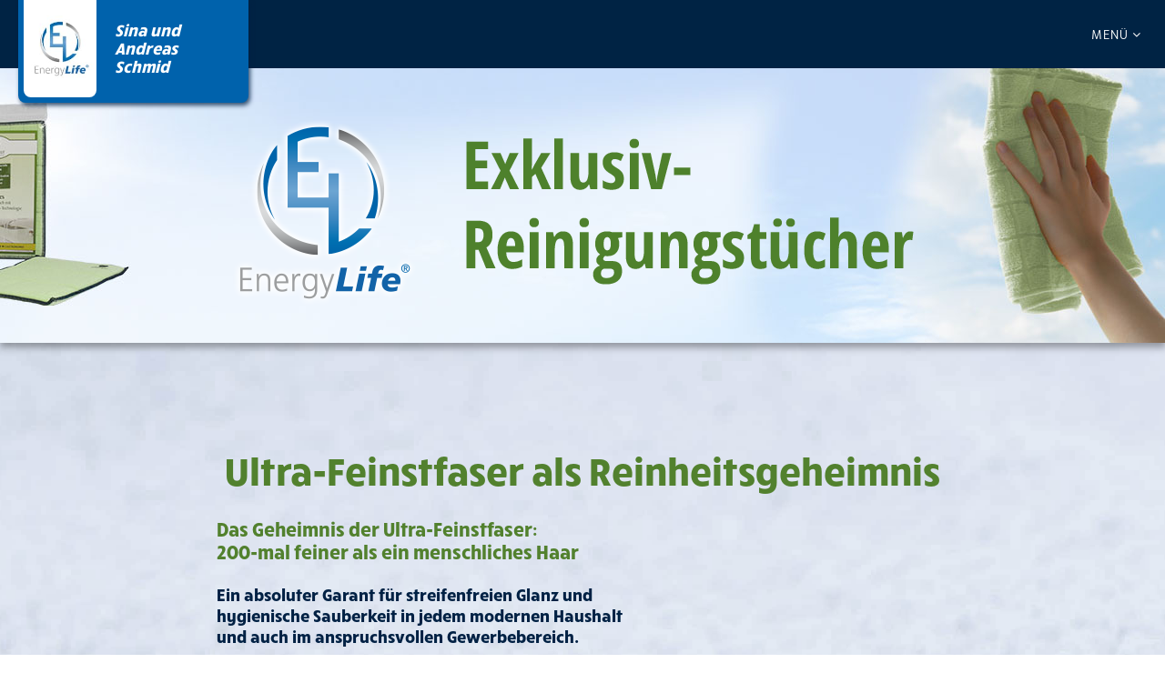

--- FILE ---
content_type: text/html; charset=iso-8859-1
request_url: https://ultrafix24.com/?spnr=93714
body_size: 9954
content:
<!DOCTYPE html>
<html lang="de" style="overflow-x: hidden !important;">
    <head>

<!-- Cookie CCM 19 -->
<script src="https://cloud.ccm19.de/app.js?apiKey=898ad9724eaee38ed3dc092d13a9890d72ede6c40226f6cd&amp;domain=61bb0a4d3a5fa12c4f1c866a&amp;lang=de_DE" referrerpolicy="origin"></script>

        <title>ULTRAFIX24.COM | Sina und Andreas Schmid</title>
        <meta name="keywords" content="">
        <meta charset="iso-8859-1">
        <meta name="author" content="Energy Life AG">
        <!--[if IE]><meta http-equiv='X-UA-Compatible' content='IE=edge,chrome=1'><![endif]-->
        <meta name="viewport" content="width=device-width, initial-scale=1.0" />
        
        <!-- Favicons -->
        <!-- <link rel="shortcut icon" href="images/favicon.png">
        <link rel="apple-touch-icon" href="images/apple-touch-icon.png">
        <link rel="apple-touch-icon" sizes="72x72" href="images/apple-touch-icon-72x72.png">
        <link rel="apple-touch-icon" sizes="114x114" href="images/apple-touch-icon-114x114.png"> -->
        
        <link rel='shortcut icon' href='images/foto_el.jpg'  />        <link rel='apple-touch-icon' href='images/foto_el.jpg'  />        <link rel='apple-touch-icon' sizes='72x72' href='images/foto_el.jpg'  />        <link rel='apple-touch-icon' sizes='114x114' href='images/foto_el.jpg'  />        
        <!-- CSS -->
        <link rel="stylesheet" href="css/bootstrap4.min.css">
        <link rel="stylesheet" href="css/bootstrap.min.css">
        <link rel="stylesheet" href="css/style.css">
        <link rel="stylesheet" href="css/style-responsive.css">
        <link rel="stylesheet" href="css/animate.min.css">
        <!-- <link rel="stylesheet" href="css/vertical-rhythm.min.css"> -->
        <link rel="stylesheet" href="css/owl.carousel.css">
        <!-- <link rel="stylesheet" href="css/owl.transitions.css"> -->
        <link rel="stylesheet" href="css/magnific-popup.css">
        <link rel="stylesheet" href="css/font-awesome.min.css">
        <!-- <link rel="stylesheet" href="css/vitalcheck.css"> -->
    
        <!-- Typekit-Schriften -->
        <link rel="stylesheet" href="https://use.typekit.net/iuo0tfn.css">
        
        <!-- Color Schemes :: Uncomment one for apply :: -->        
        <link rel="stylesheet" href="css/colors/cyan.css">
        <link href="css/font-awesome.min.css" rel="stylesheet" type="text/css">
       
  
<!-- Global site tag (gtag.js) - Google Analytics - ULTRAFIX24.COM -->
<script async src="https://www.googletagmanager.com/gtag/js?id=UA-156171934-8"></script>
<script>
  window.dataLayer = window.dataLayer || [];
  function gtag(){dataLayer.push(arguments);}
  gtag('js', new Date());

  gtag('config', 'UA-156171934-8');
</script>
<script type="text/javascript">
  var _gaq = _gaq || [];
  _gaq.push(['_setAccount', 'UA-156171934-8']);
  _gaq.push(['_gat._anonymizeIp']);
  _gaq.push(['_trackPageview']);
 
  (function() {
    var ga = document.createElement('script'); ga.type = 'text/javascript'; ga.async = true;
    ga.src = ('https:' == document.location.protocol ? 'https://ssl' : 'http://www') + '.google-analytics.com/ga.js';
    var s = document.getElementsByTagName('script')[0]; s.parentNode.insertBefore(ga, s);
  })();
</script>
		
        
<!-- Facebook Pixel Code -->
<script>
!function(f,b,e,v,n,t,s)
{if(f.fbq)return;n=f.fbq=function(){n.callMethod?
n.callMethod.apply(n,arguments):n.queue.push(arguments)};
if(!f._fbq)f._fbq=n;n.push=n;n.loaded=!0;n.version='2.0';
n.queue=[];t=b.createElement(e);t.async=!0;
t.src=v;s=b.getElementsByTagName(e)[0];
s.parentNode.insertBefore(t,s)}(window, document,'script',
'https://connect.facebook.net/en_US/fbevents.js');
fbq('init', '687497198649737');
fbq('track', 'PageView');
</script>
<noscript><img height="1" width="1" style="display:none"
src="https://www.facebook.com/tr?id=687497198649737&ev=PageView&noscript=1"
/></noscript>
<!-- End Facebook Pixel Code -->
       
</head>
    
<!-- Identifizierung Partner -->
  
<!-- End Identifizierung Partner -->    
    
<body id="body_top" class="appear-animate">
  
<!-- Page Loader -->        
<div class="page-loader">
            <div class="loader">Seite wird geladen ...</div>
</div>
<!-- End Page Loader -->
     
<!-- Foto/Name Servicepartner -->
<div class="local-scroll">     
    <a href="#top">    
        <div id="servicepartner" class="local-scroll">
            <div id="servicepartner_foto"><img src='https://mein-vitalcheck.de/images/foto_el.jpg'  /></div>
            <div id="servicepartner_name">Sina und Andreas<br />Schmid</div>
        </div>
    </a>
</div>
<!-- End Foto/Name Servicepartner --> 
   
<!-- Page Wrap -->
<div class="page" id="top">

<!-- Navigation panel -->

            <nav class="main-nav dark stick-fixed" style="background: rgba(0,35,68,1) !important;">
                <div class="full-wrapper relative clearfix">
                    <!-- Logo ( * your text or image into link tag *) -->
                    <div class="nav-logo-wrap local-scroll">
                        
                    </div>
                    <div class="mobile-nav">
                        <i class="fa fa-bars"></i>
                    </div>
                    <!-- Main Menu -->
                    <div class="inner-nav desktop-nav">
                        <ul class="clearlist scroll-nav local-scroll">
                            <li class="li_first">&nbsp;</li>
							<!-- Item With Sub -->
                            <li>
                                <a href="#" class="mn-has-sub">MEN&Uuml; <i class="fa fa-angle-down"></i></a>
                                <!-- Sub -->
								<ul class="mn-sub">
									<li><a onfocus="this.blur();" href="#einleitung">Ultra-Feinstfaser als Reinheitsgeheimnis</a></li>
									<li><a onfocus="this.blur();" href="#fensterwunder">UltraFix FensterWunder</a></li>
									<li><a onfocus="this.blur();" href="#kristallklar">UltraFix KristallKlar</a></li>
									<!-- <li><a onfocus="this.blur();" href="#hygienevlies">UltraFix HygieneVlies</a></li> -->
									<li><a onfocus="this.blur();" href="#silberionen">Keimkiller Silberionen</a></li>
									<li><a onfocus="this.blur();" href="#alleskoenner">UltraFix AllesKönner</a></li>
									<li><a onfocus="this.blur();" href="#trockensensation">UltraFix TrockenSensation</a></li>
									<li><a onfocus="this.blur();" href="#powertex">PowerTex SauberTuch</a></li>
								</ul>
							</li>
							
						</ul>
                    </div>
                    <!-- End Main Menu -->
                </div>
            </nav>
<!-- End Navigation panel -->
    
<!-- HEADER mit Background-Grafik und responsiver Grafik als Beschriftung -->	
<div class="container_fluid header_background">
	<div class="header_image"><img src="images/start.png"></div>	
</div>    
	
	
	
	
<!-- Einleitung -->    
<section class="row" id="einleitung" style="padding-top: 30px;">    
<div class="container-fluid col-lg-8 col-lg-offset-2 col-md-12 col-md-offset-2">   
	
	<br /><br />
    

	<div class="image_zentriert">
		<span class="ueberschrift_produkt gruen fett image_zentriert" style="font-size: 4.25rem !important;">Ultra-Feinstfaser als Reinheitsgeheimnis</span>
		
		<br /><br />
		
		</div>
	
	<!-- TEXT LINKS / BILD RECHTS -->
        <div class="d-flex flex-lg-row flex-md-column flex-column">
            
                <div class="col-lg-7 pd fliesstext groesser wow animated bounceInLeft align-left" data-wow-delay="0.18s" data-wow-duration="1.76s">
					
					<span class="gruen groesser fett">Das Geheimnis der Ultra-Feinstfaser: <br />200-mal feiner als ein menschliches Haar</span><br /><br />
					<span class="fett">Ein absoluter Garant für streifenfreien Glanz und hygienische Sauberkeit in jedem modernen Haushalt und auch im anspruchsvollen Gewerbebereich.</span><br /><br />
<p style="text-align: justify !important;">
Das Reinheits-Geheimnis ist die spezielle Faserstruktur: 200-mal feiner als ein menschliches Haar und von extremer Saugfähigkeit. <span class="gruen fett">Ultra-Feinstfaser-Tücher</span> läuten durch sensationelle Reinigungsleistung eine Revolution ein und lösen die handelsüblichen Microfaser-Lappen ab. Durch High-Tech-Eigenschaften und eine tannenzapfenartige Faserstruktur reinigen sie bis zu 4-mal besser als die veraltete Microfaser.<br /><br />

<span class="gruen fett">Zum Vergleich:</span> Ein einziges <span class="gruen fett">Ultra-Feinstfaser-Tuch</span> hat die Reinigungskraft eines Baumwolltuches in der Größe eines ganzen Tennisfeldes! Diese Eigenschaften machen <span class="gruen fett">alle Ultra-Feinstfaser-Tücher</span> besonders <span class="gruen fett">kraftvoll gegen Schmutz, Staub, Fett und Feuchtigkeit.</span> Das spart Reinigungsmittel, schont die Umwelt und auch den Geldbeutel – <span class="gruen fett">Hygiene ist Vertrauenssache.</span></p><br /><br />

				</div>
                
                <div class="col-lg-5 d-flex justify-content-center align-items-lg-center align-items-start pd wow animated bounceInRight align-left" data-wow-delay="0.18s" data-wow-duration="1.76s">
                    <img src="images/feinstfaser_soft.png" />
                </div>
        </div>
	<!-- End TEXT LINKS / BILD RECHTS -->
	
<br />	
<br />	
	
</div> <!-- End container-fluid -->
</section>
<!-- End Einleitung Qualitäts-Reinigungsmittel -->

   
<!-- UltraFix FensterWunder -->    
<section class="row" id="fensterwunder">
    
<div class="container-fluid col-lg-8 col-lg-offset-2 col-md-12 col-md-offset-2 align-center">    
    
    <br /><br />
    <p class="ueberschrift_produkt gruen fett pd">UltraFix FensterWunder</p>
      
        <!-- BILD LINKS / TEXT RECHTS - Reihenfolge ändert sich in der mobilen Ansicht: TEXT OBEN / BILD UNTEN mit: flex-column-reverse -->
        <div class="d-flex flex-lg-row flex-md-column flex-column align-left" style="color: #002144;">
    
                <div class="col-lg-6 col-md-6 wow animated bounceInLeft d-flex flex-column justify-content-start align-items-start" data-wow-delay="0.18s" data-wow-duration="1.76s" style="text-align: center !important;">
                    <img src="images/produktbild_03_fensterwunder.png" class="align-center" /><br /><br />
                </div>
            
                <div class="col-lg-6 col-md-6 pb-20 wow animated bounceInRight d-flex flex-column justify-content-start align-items-start" data-wow-delay="0.18s" data-wow-duration="1.76s">
                    
					<p class="pd produktbeschreibung gruen fett" style="text-align: left !important;">
						Genial für Fenster, Spiegel, Glasflächen, Türen und Armaturen
					
						<br /><br />
						
						<span class="gruen fett produktbeschreibung_kleiner">Glas - Spiegel - Chrom - Kunststoff</span>
						
					<ul class="produktaufzaehlung">
			    		<li>streifenfreie Reinigung aller glatten Glasflächen</li>
    					<li>Ultra-Feinstfaser für maximale Sauberkeit</li>
    					<li>einfache Handhabung und Zeitersparnis</li>
    					<li>ökologische Anwendung mit reinem Wasser</li>
						<li>ideal für Haushalt, Auto und Büro</li>
						<li>um ein Vielfaches feiner und damit noch leistungsfähiger als herkömmliche Microfaser-Tücher</li>
    				</ul>	
					
					
					</p>
					
	
	</div>
    </div>
    <!-- End BILD LINKS / TEXT RECHTS - Reihenfolge ändert sich in der mobilen Ansicht: TEXT OBEN / BILD UNTEN mit: flex-column-reverse -->
    
</div>   
	
	
<div class="container-fluid col-lg-8 col-lg-offset-2 col-md-12 col-md-offset-2">
	
	<!-- TEXT KOMPLETTE BREITE -->
        <div class="d-flex flex-lg-row flex-md-column flex-column align-left" style="color: #002144;">
    
                       
                <div class="col-12 pb-20 wow animated bounceInUp" data-wow-delay="0.18s" data-wow-duration="1.76s">
                    
				
	
	<p class="pd gruen fett produktbeschreibung_kleiner">Damit begeistert UltraFix FensterWunder:</p>		
			
	<p class="pd fliesstext">
			Streifenfreier Glanz für alle glatten Glasflächen – da macht selbst das Fensterputzen wieder Freude. Mit klarem Wasser entfernt das <span class="fett gruen">GrüNatur UltraFix FensterWunder</span> schnell und effektiv alle Schmutzpartikel, Fette, Öle oder auch Rückstände von chemischen Reinigungsmitteln.<br /><br />
			Die gereinigten Fenster, Spiegel, Glas-Tischplatten, Vitrinen, Türen oder auch Armaturen trocknen rückstandslos und streifenfrei – ohne lästiges Nachwischen oder Polieren. Das garantiert einfachste Handhabung und nützliche Zeitersparnis.<br /><br />
			<span class="fett gruen">Tipp:</span> Vor der Anwendung mit klarem Wasser gründlich auswaschen und stark auswringen oder in trockenem Zustand feucht einsprühen.
	</p>	
			
	<p class="pd gruen fett produktbeschreibung_kleiner">Für optimale Ergebnisse und maximale Lebensdauer:</p>	
			
	<p class="pd fliesstext">
		Waschen Sie das <span class="fett gruen">UltraFix-Tuch</span> erst, wenn die Reinigungsleistung nachlässt – in der Maschine bei 90 Grad und anschließend in Form ziehen. Um die extrem dicht gewebte Faserstruktur nicht zu beeinträchtigen, separat in einem Wäschesack mitwaschen. Auf Weichspüler und Trockner verzichten, keine Frotteewäsche mitwaschen.
	</p>	
		
    </div>
    </div>
    <!-- End TEXT KOMPLETTE BREITE -->
	
</div>	
	
	
        
</section>    
<!-- End UltraFix FensterWunder -->  
    
	
<!-- BUTTON UltraFix FensterWunder -->
<div class="row" style="margin: 27px 0;">
<div class="col-md-8 col-md-offset-2 align-center" style="text-align: center;">              
	<a id="cellin-kaufen_button" class="button_hover" style="font-size: 4rem !important; display: block; width: 100%;" target="new" href="https://shop.energy-life.net/UltraFix-FensterWunder,1,1,1,29,518,0,93714.html">Hier im Shop kaufen</a>
</div>
</div>
<!-- End BUTTON UltraFix FensterWunder -->     


<!-- SICHERUNG -->
<!-- BUTTON CELLIN KAUFEN WARENKORB -->
<!--XXX <div class="row" style="margin: 27px 0;">
    <div class="col-md-8 col-md-offset-2 align-center">
 
<form action="https://shop.energy-life.net/?HIDE_NAVIGATION=1" method="POST" target="new">
    <input type="submit" value="Cellin kaufen" id="cellin-kaufen_button" class="button_hover" style="font-size: 4rem !important;">
	<!-- Partnerkennung -->
	<!--XXX<input type="hidden" name="PARTNER" value="< ?php echo $strPARTNER;?>"> 
	<!-- Angaben zum Produkt.Menge könnte auch sichtbar sein -->
	<!--XXX <input type="hidden" name="MENGE" value="1">
	<!--XXX <input type="hidden" name="PRODUKT" value="247">
    <!-- Dies muss fix sein	-->
	<!--XXX <input type="hidden" name="PAGE" value="2">
	<input type="hidden" name="FUNCTION" value="1">
	</form>    
    </div>
</div>
<!-- End BUTTON CELLIN KAUFEN WARENKORB -->      
<!-- SICHERUNG -->   
	
    
<!-- UltraFix KristallKlar -->    
<section class="row" id="kristallklar">
    
<div class="container-fluid col-lg-8 col-lg-offset-2 col-md-12 col-md-offset-2 align-center">    
    
    <br /><br />
    <p class="ueberschrift_produkt gruen fett pd">UltraFix KristallKlar</p>
      
        <!-- BILD LINKS / TEXT RECHTS - Reihenfolge ändert sich in der mobilen Ansicht: TEXT OBEN / BILD UNTEN mit: flex-column-reverse -->
        <div class="d-flex flex-lg-row flex-md-column flex-column align-left" style="color: #002144;">
    
                <div class="col-lg-6 col-md-6 wow animated bounceInLeft d-flex flex-column justify-content-start align-items-start" data-wow-delay="0.18s" data-wow-duration="1.76s" style="text-align: center !important;">
                    <img src="images/produktbild_06_kristallklar.png" class="align-center" /><br /><br />
                </div>
            
                <div class="col-lg-6 col-md-6 pb-20 wow animated bounceInRight d-flex flex-column justify-content-start align-items-start" data-wow-delay="0.18s" data-wow-duration="1.76s">
                    
					<p class="pd produktbeschreibung gruen fett" style="text-align: left !important;">
						Ideal für Smartphones, Brillen, Monitore und TV
					
					
						
						
						
					<ul class="produktaufzaehlung">
			    		<li>kristallklare Sauberkeit für Brillen, Smartphones, Kameras, PC, Monitore und TV</li>
    					<li>blitzschnelle Reinigung wie von Zauberhand</li>
    					<li>Ultra-Feinstfaser für höchste Reinigungskraft</li>
    					<li>um ein Vielfaches feiner und damit noch leistungsfähiger als herkömmliche Microfaser-Tücher</li>						
    				</ul>	
					
					
					</p>
					
	
	</div>
    </div>
    <!-- End BILD LINKS / TEXT RECHTS - Reihenfolge ändert sich in der mobilen Ansicht: TEXT OBEN / BILD UNTEN mit: flex-column-reverse -->
    
</div>   
	
	
<div class="container-fluid col-lg-8 col-lg-offset-2 col-md-12 col-md-offset-2">
	
	<!-- TEXT KOMPLETTE BREITE -->
        <div class="d-flex flex-lg-row flex-md-column flex-column align-left" style="color: #002144;">
    
                       
                <div class="col-12 pb-20 wow animated bounceInUp" data-wow-delay="0.18s" data-wow-duration="1.76s">
                    
				
	
	<p class="pd gruen fett produktbeschreibung_kleiner">Damit begeistert UltraFix KristallKlar:</p>		
			
	<p class="pd fliesstext">
			Immer einen klaren Blick fürs Wesentliche. <span class="fett gruen">GrüNatur UltraFix KristallKlar</span> ist ein kompaktes Tuch mit gigantischer Wirkung. Blitzschnell sind Fingerabdrücke und Verschmutzungen jeglicher Art wie von Zauberhand weggewischt, z. B. auf Brillengläsern, Mobiltelefonen, modernen Touch-Displays, Kameras, Monitoren oder Fernsehern. Die Erfahrung zeigt: Wer einmal <span class="fett gruen">KristallKlar</span> verwendet hat, will es nicht mehr missen!
	</p>	
			
	<p class="pd gruen fett produktbeschreibung_kleiner">Für optimale Ergebnisse und maximale Lebensdauer:</p>	
			
	<p class="pd fliesstext">
		Waschen Sie das <span class="fett gruen">UltraFix-Tuch</span> erst, wenn die Reinigungsleistung nachlässt – in der Maschine bei bis zu 95 Grad. Um die extrem dicht gewebte Faserstruktur nicht zu beeinträchtigen, separat in einem Wäschesack mitwaschen. Keinen Weichspüler oder Trockner verwenden, keine Frotteewäsche mitwaschen.
	</p>	
		
    </div>
    </div>
    <!-- End TEXT KOMPLETTE BREITE -->
	
</div>	
	
	
        
</section>    
<!-- End UltraFix KristallKlar -->    
   
	
<!-- BUTTON UltraFix KristallKlar -->
<div class="row" style="margin: 27px 0;">
<div class="col-md-8 col-md-offset-2 align-center" style="text-align: center;">              
	<a id="cellin-kaufen_button" class="button_hover" style="font-size: 4rem !important; display: block; width: 100%;" target="new" href="https://shop.energy-life.net/UltraFix-KristallKlar,1,1,1,29,521,0,93714.html">Hier im Shop kaufen</a>
</div>
</div>
<!-- End BUTTON UltraFix KristallKlar --> 
	

<!-- UltraFix HygieneVlies -->    
<!-- <section class="row" id="hygienevlies">
    
<div class="container-fluid col-lg-8 col-lg-offset-2 col-md-12 col-md-offset-2 align-center">    
    
    <br /><br />
    <p class="ueberschrift_produkt gruen fett pd">UltraFix HygieneVlies</p>
      
        <!-- BILD LINKS / TEXT RECHTS - Reihenfolge ändert sich in der mobilen Ansicht: TEXT OBEN / BILD UNTEN mit: flex-column-reverse -->
       <!-- <div class="d-flex flex-lg-row flex-md-column flex-column align-left" style="color: #002144;">
    
                <div class="col-lg-6 col-md-6 wow animated bounceInLeft d-flex flex-column justify-content-start align-items-start" data-wow-delay="0.18s" data-wow-duration="1.76s" style="text-align: center !important;">
                    <img src="images/produktbild_04_hygienevlies.png" class="align-center" /><br /><br />
                </div>
            
                <div class="col-lg-6 col-md-6 pb-20 wow animated bounceInRight d-flex flex-column justify-content-start align-items-start" data-wow-delay="0.18s" data-wow-duration="1.76s">
                    
					<p class="pd produktbeschreibung gruen fett" style="text-align: left !important;">
						Premium-Spülschwamm-Tuch mit antibakterieller Silberionen-Technologie
					
						<br /><br />
						
						<span class="gruen fett produktbeschreibung_kleiner">Küche - Haushalt - Sanitär - Gastronomie</span>
						
					<ul class="produktaufzaehlung">
			    		<li>höchste Reinigungskraft durch antibakterielle Silberpartikel</li>
    					<li>beugt unangenehmen Gerüchen vor</li>
    					<li>hygienische Reinigung ohne chemische Zusätze</li>
    					<li>höchstsaugfähig durch Waffelfeld-Verarbeitung</li>
						<li>ersetzt Scheuerpulver und Spülschwamm</li>
						<li>unverzichtbar für Küche und Sanitär</li>
						<li>Ultra-Feinstfaser für maximale Sauberkeit</li>
						<li>um ein Vielfaches feiner und damit noch leistungsfähiger als herkömmliche Microfaser-Tücher</li>
    				</ul>	
					
					
					</p>
					
	
	</div>
    </div>
    <!-- End BILD LINKS / TEXT RECHTS - Reihenfolge ändert sich in der mobilen Ansicht: TEXT OBEN / BILD UNTEN mit: flex-column-reverse -->
<!--    
</div>   
	
	
<div class="container-fluid col-lg-8 col-lg-offset-2 col-md-12 col-md-offset-2">
	
	<!-- TEXT KOMPLETTE BREITE -->
    <!--    <div class="d-flex flex-lg-row flex-md-column flex-column align-left" style="color: #002144;">
    
                       
                <div class="col-12 pb-20 wow animated bounceInUp" data-wow-delay="0.18s" data-wow-duration="1.76s">
                    
				
	
	<p class="pd gruen fett produktbeschreibung_kleiner">Damit begeistert UltraFix HygieneVlies:</p>		
			
	<p class="pd fliesstext">
			Hygienische Sauberkeit mit einem Wisch. Mit innovativer Silberionen-Technologie reinigt das <span class="fett gruen">GrüNatur UltraFix HygieneVlies</span> antibakteriell und schnell alle Oberflächen in Küche, Bad oder Haushalt. Die Silberpartikel verhindern durch ihre bakterienhemmende Wirkung zudem die Entstehung schlechter Gerüche, sorgen für sichtbaren Glanz und glasklare Sauberkeit beim Spülen oder Reinigen. Durch die Premium-Schwammeinlage ist das <span class="fett gruen">HygieneVlies</span> höchstsaugfähig und gibt beim Nasswischen viel Feuchtigkeit ab. Die spezielle Steppung des Materials sorgt außerdem für viel Flexibilität beim Spülen und ermöglicht eine lange Verwendungsdauer.<br /><br />
			<span class="fett gruen">Tipp:</span> Aufgrund seiner exzellenten Reinigungseigenschaften ist das <span class="fett gruen">GrüNatur UltraFix HygieneVlies</span> hervorragend zum Einsatz in der Gastronomie oder Großküchen geeignet. Besonders praktisch ist auch die einfache Anwendung auf Glaskeramik-Kochflächen.
	</p>	
			
	<p class="pd gruen fett produktbeschreibung_kleiner">Für optimale Ergebnisse und maximale Lebensdauer:</p>	
			
	<p class="pd fliesstext">
		Waschen Sie das <span class="fett gruen">UltraFix-Tuch</span> erst, wenn die Reinigungsleistung nachlässt – in der Maschine bei 60 Grad und anschließend in Form ziehen. Um die extrem dicht gewebte Faserstruktur nicht zu beeinträchtigen, separat in einem Wäschesack mitwaschen. Auf Weichspüler und Trockner verzichten, keine Frotteewäsche mitwaschen.
	</p>	
		
    </div>
    </div>
    <!-- End TEXT KOMPLETTE BREITE -->
<!--	
</div>	
	
	
        
</section>    
<!-- End UltraFix HygieneVlies -->		
	
	
<!-- BUTTON UltraFix HygieneVlies -->
<!-- <div class="row" style="margin: 27px 0;">
<div class="col-md-8 col-md-offset-2 align-center" style="text-align: center;">              
	<a id="cellin-kaufen_button" class="button_hover" style="font-size: 4rem !important; display: block; width: 100%;" target="new" href="https://shop.energy-life.net/UltraFix-HygieneVlies,1,1,1,29,519,0,93714.html">Hier im Shop kaufen</a>
</div>
</div>
<!-- End BUTTON UltraFix HygieneVlies --> 	
	
	
<!-- Keimkiller Silberionen -->    
<section class="row" id="silberionen">
    
<div class="container-fluid col-lg-8 col-lg-offset-2 col-md-12 col-md-offset-2 align-center">    
    
    <br /><br />
    <p class="ueberschrift_produkt gruen fett pd">Keimkiller Silberionen</p>
      
        <!-- TEXT LINKS / BILD RECHTS -->
        <div class="d-flex flex-lg-row flex-md-column flex-column">
            
                <div class="col-lg-7 pd fliesstext groesser wow animated bounceInLeft align-left" data-wow-delay="0.18s" data-wow-duration="1.76s">
					
					<p style="text-align: justify !important;">
<span class="gruen fett">Silberionen</span> – auch als Silbermoleküle bezeichnet – sind positiv geladene Elementarteilchen aus reinem Silber. Durch Kontakt mit Feuchtigkeit wirken diese ganz natürlich antibakteriell. Silberionen sind antiseptisch und hemmen die weitere Vermehrung von Bakterien. Die mikrokleinen Partikel sind höchst effizient gegen ein breites Spektrum von Bakterien, Keimen und Pilzen. Bereits seit 1920 gibt es erste Erkenntnisse zu den antiviralen Eigenschaften von Silberionen. Diese blockieren die Entstehung und Vermehrung von Bakterien, indem sie ihre Energiegewinnung unterbrechen und damit lahm legen. <br /><br />Die antibakterielle Wirkung von Silberionen ist völlig natürlich und schonend für Gesundheit und Umwelt. Denn durch die Silberionen-Technologie kann getrost auf aggressive Chemikalien verzichtet werden, um Bakterien, Viren und Keime effektiv zu vernichten.</p><br /><br />

				</div>
                
                <div class="col-lg-5 d-flex flex-column justify-content-start align-items-lg-center align-items-start pd wow animated bounceInRight align-left" data-wow-delay="0.18s" data-wow-duration="1.76s">
                    <img src="images/silberionen.jpg" />
                </div>
        </div>
	<!-- End TEXT LINKS / BILD RECHTS -->
    
</div>      
        
</section>    
<!-- End Keimkiller Silberionen -->


<!-- UltraFix AllesKönner -->    
<section class="row" id="alleskoenner">
    
<div class="container-fluid col-lg-8 col-lg-offset-2 col-md-12 col-md-offset-2 align-center">    
    
    <br /><br />
    <p class="ueberschrift_produkt gruen fett pd">UltraFix AllesKönner</p>
      
       <!-- BILD LINKS / TEXT RECHTS - Reihenfolge ändert sich in der mobilen Ansicht: TEXT OBEN / BILD UNTEN mit: flex-column-reverse -->
        <div class="d-flex flex-lg-row flex-md-column flex-column align-left" style="color: #002144;">
    
                <div class="col-lg-6 col-md-6 wow animated bounceInLeft d-flex flex-column justify-content-start align-items-start" data-wow-delay="0.18s" data-wow-duration="1.76s" style="text-align: center !important;">
                    <img src="images/produktbild_02_alleskoenner.png" class="align-center" /><br /><br />
                </div>
            
                <div class="col-lg-6 col-md-6 pb-20 wow animated bounceInRight d-flex flex-column justify-content-start align-items-start" data-wow-delay="0.18s" data-wow-duration="1.76s">
                    
					<p class="pd produktbeschreibung gruen fett" style="text-align: left !important;">
						Optimale Reinigungskraft bei hartnäckiger Verschmutzung
					
						<br /><br />
						
						<span class="gruen fett produktbeschreibung_kleiner">Haushalt - Büro - Hobby</span>
						
					<ul class="produktaufzaehlung">
			    		<li>streifenfreie Reinigung ohne chemische Zusätze</li>
						<li>ökologische Anwendung mit reinem Wasser oder Reiniger-Konzentrat</li>
						<li>um ein Vielfaches feiner und damit noch leistungsfähiger als herkömmliche Microfaser-Tücher</li>
						<li>Allround-Reinigungstuch für alle Oberflächen</li>
						<li>vielseitige Anwendung in Haushalt, Büro und Hobby</li>
						<li>Ultra-Feinstfaser für maximale Sauberkeit</li>
						<li>beseitigt selbst stärkste Verschmutzungen</li>						
    				</ul>	
					
					
					</p>
					
	
	</div>
    </div>
    <!-- End BILD LINKS / TEXT RECHTS - Reihenfolge ändert sich in der mobilen Ansicht: TEXT OBEN / BILD UNTEN mit: flex-column-reverse -->
    
</div>   
	
	
<div class="container-fluid col-lg-8 col-lg-offset-2 col-md-12 col-md-offset-2">
	
	<!-- TEXT KOMPLETTE BREITE -->
        <div class="d-flex flex-lg-row flex-md-column flex-column align-left" style="color: #002144;">
    
                       
                <div class="col-12 pb-20 wow animated bounceInUp" data-wow-delay="0.18s" data-wow-duration="1.76s">
                    
				
	
	<p class="pd gruen fett produktbeschreibung_kleiner">Damit begeistert UltraFix AllesKönner:</p>		
			
	<p class="pd fliesstext">
			Bei stärksten Verschmutzungen zeigt sich der <span class="fett gruen">GrüNatur UltraFix AllesKönner</span> von seiner besten Seite. Selbst hartnäckigsten Schmutz in Haushalt, Büro oder Hobby reinigt man streifenfrei mit einem Wisch. Optimale Anwendung ist nebelfeucht mit sehr wenig Wasser: Dafür entweder das nasse Tuch gut auswringen oder trocken mit reinem Wasser einsprühen. Nach der Anwendung verdunsten die Mikro-Tröpfchen auf der gereinigten Oberfläche rückstandslos. Damit entfällt lästiges Nachwischen oder auch Polieren.<br /><br />
			<span class="fett gruen">Tipp:</span> Für ultimativen Glanz und blitzschnelle Trocknung der gereinigten Oberflächen ist die <span class="fett gruen">GrüNatur UltraFix TrockenSensation</span> besonders zu empfehlen.
	</p>	
			
	<p class="pd gruen fett produktbeschreibung_kleiner">Für optimale Ergebnisse und maximale Lebensdauer:</p>	
			
	<p class="pd fliesstext">
		Waschen Sie das <span class="fett gruen">UltraFix-Tuch</span> erst, wenn die Reinigungsleistung nachlässt – in der Maschine bei 90 Grad und anschließend in Form ziehen. Um die extrem dicht gewebte Faserstruktur nicht zu beeinträchtigen, separat in einem Wäschesack mitwaschen. Auf Weichspüler und Trockner verzichten, keine Frotteewäsche mitwaschen.
	</p>	
		
    </div>
    </div>
    <!-- End TEXT KOMPLETTE BREITE -->
	
</div>	
	
	
        
</section>    
<!-- End UltraFix AllesKönner -->


<!-- BUTTON UltraFix AllesKönner -->
<div class="row" style="margin: 27px 0;">
<div class="col-md-8 col-md-offset-2 align-center" style="text-align: center;">              
	<a id="cellin-kaufen_button" class="button_hover" style="font-size: 4rem !important; display: block; width: 100%;" target="new" href="https://shop.energy-life.net/UltraFix-AllesKoenner,1,1,1,29,517,0,93714.html">Hier im Shop kaufen</a>
</div>
</div>
<!-- End BUTTON UltraFix AllesKönner --> 
	

<!-- UltraFix TrockenSensation -->    
<section class="row" id="trockensensation">
    
<div class="container-fluid col-lg-8 col-lg-offset-2 col-md-12 col-md-offset-2 align-center">    
    
    <br /><br />
    <p class="ueberschrift_produkt gruen fett pd">UltraFix TrockenSensation</p>
      
       <!-- BILD LINKS / TEXT RECHTS - Reihenfolge ändert sich in der mobilen Ansicht: TEXT OBEN / BILD UNTEN mit: flex-column-reverse -->
        <div class="d-flex flex-lg-row flex-md-column flex-column align-left" style="color: #002144;">
    
                <div class="col-lg-6 col-md-6 wow animated bounceInLeft d-flex flex-column justify-content-start align-items-start" data-wow-delay="0.18s" data-wow-duration="1.76s" style="text-align: center !important;">
                    <img src="images/produktbild_05_trockensensation.png" class="align-center" /><br /><br />
                </div>
            
                <div class="col-lg-6 col-md-6 pb-20 wow animated bounceInRight d-flex flex-column justify-content-start align-items-start" data-wow-delay="0.18s" data-wow-duration="1.76s">
                    
					<p class="pd produktbeschreibung gruen fett" style="text-align: left !important;">
						Perfekt für Gläser, Geschirr, Besteck und Auto
					
						<br /><br />
						
						<span class="gruen fett produktbeschreibung_kleiner">Küche - Haushalt - Auto-Pflege</span>
						
					<ul class="produktaufzaehlung">
			    		<li>Ultra-Feinstfaser für maximale Saugfähigkeit</li>
    					<li>streifenfreier Glanz für Gläser, Geschirr und Besteck</li>
    					<li>extraweich für schonende Reinigung von Fahrzeug-Lack</li>
    					<li>um ein Vielfaches feiner und damit noch leistungsfähiger als herkömmliche Microfaser-Tücher</li>
    				</ul>	
					
					
					</p>
					
	
	</div>
    </div>
    <!-- End BILD LINKS / TEXT RECHTS - Reihenfolge ändert sich in der mobilen Ansicht: TEXT OBEN / BILD UNTEN mit: flex-column-reverse -->
    
</div>   
	
	
<div class="container-fluid col-lg-8 col-lg-offset-2 col-md-12 col-md-offset-2">
	
	<!-- TEXT KOMPLETTE BREITE -->
        <div class="d-flex flex-lg-row flex-md-column flex-column align-left" style="color: #002144;">
    
                       
                <div class="col-12 pb-20 wow animated bounceInUp" data-wow-delay="0.18s" data-wow-duration="1.76s">
                    
				
	
	<p class="pd gruen fett produktbeschreibung_kleiner">Damit begeistert UltraFix TrockenSensation:</p>		
			
	<p class="pd fliesstext">
			Maximale Saugfähigkeit und streifenfreier Glanz – das liegt der <span class="fett gruen">GrüNatur UltraFix TrockenSensation</span> in den Genen. Schnell und bequem werden Gläser, Geschirr und Besteck auf Hochglanz poliert, ohne Schlieren oder Flecken zu hinterlassen. Nach einer nebelfeuchten Anwendung verdunsten die Mikro-Tröpfchen auf der gereinigten Oberfläche rückstandslos. Auch nach der Fahrzeugwäsche ist die <span class="fett gruen">UltraFix TrockenSensation</span> der perfekte Helfer. Es zieht Wasser an wie ein Magnet und schont durch seine extraweiche Feinstfaser zudem den Lack. Wichtig: Mit wenig Druck und in geraden Bahnen wischen – nicht kreisend.<br /><br />
			<span class="fett gruen">Tipp:</span> Bei der Anwendung auf Alufelgen stets ein separates Tuch verwenden, um Bremsabrieb oder teerhaltige Verschmutzungen vom Lack fernzuhalten.
	</p>	
			
	<p class="pd gruen fett produktbeschreibung_kleiner">Für optimale Ergebnisse und maximale Lebensdauer:</p>	
			
	<p class="pd fliesstext">
		Waschen Sie das <span class="fett gruen">UltraFix-Tuch</span> erst, wenn die Reinigungsleistung nachlässt – in der Maschine bei 60 Grad und anschließend in Form ziehen. Um die extrem dicht gewebte Faserstruktur nicht zu beeinträchtigen, separat in einem Wäschesack mitwaschen. Auf Weichspüler und Trockner verzichten, keine Frotteewäsche mitwaschen.
	</p>	
		
    </div>
    </div>
    <!-- End TEXT KOMPLETTE BREITE -->
	
</div>	
	
	
        
</section>    
<!-- End UltraFix TrockenSensation -->


<!-- BUTTON UltraFix TrockenSensation -->
<div class="row" style="margin: 27px 0;">
<div class="col-md-8 col-md-offset-2 align-center" style="text-align: center;">              
	<a id="cellin-kaufen_button" class="button_hover" style="font-size: 4rem !important; display: block; width: 100%;" target="new" href="https://shop.energy-life.net/UltraFix-TrockenSensation,1,1,1,29,520,0,93714.html">Hier im Shop kaufen</a>
</div>
</div>
<!-- End BUTTON UltraFix TrockenSensation --> 	
	
	
<!-- Fußboden PowerTex SauberTuch -->    
<section class="row" id="powertex">
    
<div class="container-fluid col-lg-8 col-lg-offset-2 col-md-12 col-md-offset-2 align-center">    
    
    <br /><br />
    <p class="ueberschrift_produkt gruen fett pd">PowerTex SauberTuch</p>
      
       <!-- BILD LINKS / TEXT RECHTS - Reihenfolge ändert sich in der mobilen Ansicht: TEXT OBEN / BILD UNTEN mit: flex-column-reverse -->
        <div class="d-flex flex-lg-row flex-md-column flex-column align-left" style="color: #002144;">
    
                <div class="col-lg-6 col-md-6 wow animated bounceInLeft d-flex flex-column justify-content-start align-items-start" data-wow-delay="0.18s" data-wow-duration="1.76s" style="text-align: center !important;">
                    <img src="images/produktbild_01_powertex.png" class="align-center" /><br /><br />
                </div>
            
                <div class="col-lg-6 col-md-6 pb-20 wow animated bounceInRight d-flex flex-column justify-content-start align-items-start" data-wow-delay="0.18s" data-wow-duration="1.76s">
                    
					<p class="pd produktbeschreibung gruen fett" style="text-align: left !important;">
						Überzeugende Reinigungskraft - optimal für den professionellen Einsatz
					
						<br /><br />
						
						<span class="gruen fett produktbeschreibung_kleiner">Gastro - Fahrzeugpflege <br />Facility Management - Büro</span>
						
					<ul class="produktaufzaehlung">
			    		<li>Allround-Reinigungstuch für alle Oberflächen</li>
    					<li>kraftvolle Feinstfaser für maximale Sauberkeit</li>
    					<li>beseitigt selbst stärkste Verschmutzungen</li>
    					<li>streifenfreie Reinigung von Glasflächen</li>
						<li>sanft zu empfindlichen Oberflächen</li>
						<li>robust und speziell für den gewerblichen Einsatz</li>
    				</ul>	
					
					
					</p>
					
	
	</div>
    </div>
    <!-- End BILD LINKS / TEXT RECHTS - Reihenfolge ändert sich in der mobilen Ansicht: TEXT OBEN / BILD UNTEN mit: flex-column-reverse -->
    
</div>   
	
	
<div class="container-fluid col-lg-8 col-lg-offset-2 col-md-12 col-md-offset-2">
	
	<!-- TEXT KOMPLETTE BREITE -->
        <div class="d-flex flex-lg-row flex-md-column flex-column align-left" style="color: #002144;">
    
                       
                <div class="col-12 pb-20 wow animated bounceInUp" data-wow-delay="0.18s" data-wow-duration="1.76s">
                    
				
	
	<p class="pd gruen fett produktbeschreibung_kleiner">Damit überzeugt das PowerTex SauberTuch:</p>		
			
	<p class="pd fliesstext">
			Bei stärksten Verschmutzungen zeigt sich das <span class="fett gruen">Energy Life PowerTex SauberTuch</span> von seiner besten Seite. Selbst hartnäckigsten Schmutz in der Gastro, bei der Fahrzeugpflege, im anspruchsvollen Facility Management oder in Büros reinigt man streifenfrei mit einem Wisch. Optimale Anwendung ist nebelfeucht mit sehr wenig Wasser: Dafür entweder das nasse Tuch gut auswringen oder trocken mit reinem Wasser einsprühen. Nach der Anwendung verdunsten die Mikro-Tröpfchen auf der gereinigten Oberfläche rückstandslos. Damit entfällt zeitraubendes Nachwischen oder auch Polieren.
	</p>	
			
	<p class="pd gruen fett produktbeschreibung_kleiner">Für optimale Ergebnisse und maximale Lebensdauer:</p>	
			
	<p class="pd fliesstext">
		Waschen Sie das <span class="fett gruen">PowerTex-Tuch</span>, wenn die Reinigungsleistung nachlässt, in der Waschmaschine bei 60 Grad und anschließend in Form ziehen. Um die extrem dicht gewebte Faserstruktur nicht zu beeinträchtigen, separat in einen Wäschebeutel geben. Auf Weichspüler und Trockner verzichten, keine Frottee- oder Baumwollwäsche mitwaschen.
	</p>	
		
    </div>
    </div>
    <!-- End TEXT KOMPLETTE BREITE -->
	
</div>	
	
	
        
</section>
<!-- End PowerTex SauberTuch -->



<!-- BUTTON PowerTex SauberTuch -->
<div class="row" style="margin: 27px 0;">
<div class="col-md-8 col-md-offset-2 align-center" style="text-align: center;">              
	<a id="cellin-kaufen_button" class="button_hover" style="font-size: 4rem !important; display: block; width: 100%;" target="new" href="https://shop.energy-life.net/PowerTex-SauberTuch-60x40-cm,1,1,1,29,1151,0,93714.html">Hier im Shop kaufen</a>
</div>
</div>
<!-- End BUTTON PowerTex SauberTuch -->	
	



<!-- FORMULAR -->
<!--XX 
<div id="newsletter" class="container-fluid col-lg-8 col-lg-offset-2 col-md-offset-2 col-md-12 bg_elblau_15" style="text-align: center !important;">
	
< ?php
	include('formular_1_vitalstoff24.php');
?>
	</div>
	
XX-->	
<!-- End FORMULAR -->    	
	
	
<!-- FOOTER -->
<footer class="container-fluid col-sm-12 bg-dark footer" id="datenschutz">
<div class="container-fluid">
<div id="einfache_links" class="justify-content-center" style="margin-top: 12px;">

<!-- IMPRESSUM (AKKORDION) -->
<div class="container-fluid col-lg-8 col-lg-offset-2 col-md-offset-2 col-md-12">

<!-- Toggle (individuelles Impressum) -->
<dl id="impressum_statisch" class="toggle">
<dt>
<a href="">Impressum</a>
</dt>
<dd style="color: #fff;">

<div id="impressum">    
    <div id="impressum_links">    
        <div><img src='https://mein-vitalcheck.de/images/logo_el.png' ></div>
        
        <div> </div>
        <div><span class="impressum_auszeichnung oben"></span></div>
        <div>  </div>
    </div>
    
    <div id="impressum_mitte">    
        <div><span class="impressum_auszeichnung">Name:</span></div>    
        <div>Sina und Andreas Schmid</div>
        <div><span class="impressum_auszeichnung oben">Adresse:</span></div>    
        <div>Auwiese 5</div>
        <div>3443 Elsbach</div>
        <div>&Ouml;sterreich</div>
        <div><span class="impressum_auszeichnung oben">Telefon:</span></div> 
        <div>43 664-43 76 030</div> 
        <div><span class="impressum_auszeichnung oben">E-Mail:</span></div>
        <div><a onfocus="this.blur;" target="new" href="mailto:info@cellin.at">info@cellin.at</a></div>
        <div><span class="impressum_auszeichnung oben">Webseite:</span></div> 
        <div><a onfocus="this.blur;" target="new" href="https://ultrafix24.com">https://ultrafix24.com</a></div>
        <div><span class="impressum_auszeichnung oben"></span></div>
        <div><span class="impressum_auszeichnung oben"></span></div>
    </div>
    
    <div id="impressum_rechts">
        <div><span class="impressum_auszeichnung">Hinweis gem&auml;&szlig; &sect; 36 VSBG:</span></div> 
<div>Die Energy Life AG ist zur Teilnahme an einem Streitbeilegungsverfahren vor einer Verbraucherschlichtungsstelle weder verpflichtet noch bereit.</div><div><br /><span class="impressum_auszeichnung">Urheberrecht:</span></div>
        <div>Inhalt und Struktur der Webseite: <a onfocus="this.blur;" target="new" href="https://ultrafix24.com">https://ultrafix24.com</a> sind urheberrechtlich gesch&uuml;tzt. Jede vom Urheberrechtsgesetz nicht zugelassene Verwertung bedarf unserer vorherigen schriftlichen Zustimmung. Dies gilt insbesondere f&uuml;r die Vervielf&auml;ltigung, Bearbeitung, &Uuml;bersetzung, Einspeicherung, Verarbeitung bzw. Wiedergabe von Inhalten, Informationen oder Daten, insbesondere die Verwendung von Texten, Textteilen oder Bildmaterial, auch in Datenbanken oder anderen elektronischen Medien und Systemen. Fotokopien und Downloads von dieser Webseite d&uuml;rfen nur f&uuml;r den pers&ouml;nlichen, privaten und nicht kommerziellen Gebrauch hergestellt werden, sofern sie nicht offensichtlich unseren Gesch&auml;ftspartnern zu gewerblichen Zwecken zur Verf&uuml;gung gestellt werden.</div>
        
    </div>        
</div>    
    
    


</dd>
</dl>
<!-- End Toggle (individuelles Impressum) -->    
    
</div> <!-- container Impressum -->
<!-- End IMPRESSUM (AKKORDION) -->
</div> <!-- div einfache_links -->
</div> <!-- container -->
    
  
<div class="container-fluid">
	
<div id="einfache_links" class="justify-content-center" style="margin: 0px auto 20px auto !important; padding: 0 auto !important;">                        
    <a class="nav-link" href="https://energy-life.net/datenschutz.pdf" target="_blank">Datenschutz</a>
</div>	
				
<!-- Social Links -->
<div class="footer-social-links">
     <a href="https://www.facebook.com/ELCellin" title="Facebook" target="_blank"><i class="fa fa-facebook"></i></a>
     <a href="https://www.instagram.com/energy_life_ag/" title="Instagram" target="_blank"><i class="fa fa-instagram"></i></a>                        
</div>
 <!-- End Social Links -->  
                    
<!-- Footer Text -->
<div class="footer-text">
<!-- Copyright -->
<div class="footer-copy">
                            
<div>&copy;2026   | Sina und Andreas Schmid</div><!-- <a onfocus="this.blur();" href="https://energy-life.net" target="_blank">&copy; Energy Life AG 2020</a> -->
</div>
<!-- End Copyright -->
                        
</div>
<!-- End Footer Text --> 
                    
</div>
                 
</footer>
<!-- End FOOTER -->

</div>
<!-- End Page Wrap -->
        
        
        <!-- JS -->
        <script type="text/javascript" src="js/jquery-1.11.2.min.js"></script>
        <script type="text/javascript" src="js/jquery.easing.1.3.js"></script>
        <script type="text/javascript" src="js/bootstrap4.min.js"></script>
        <script type="text/javascript" src="js/bootstrap.min.js"></script> 
        <script type="text/javascript" src="js/SmoothScroll.js"></script>
        <script type="text/javascript" src="js/jquery.scrollTo.min.js"></script>
        <script type="text/javascript" src="js/jquery.localScroll.min.js"></script>
        <script type="text/javascript" src="js/jquery.viewport.mini.js"></script>
        <script type="text/javascript" src="js/jquery.appear.js"></script>
        <script type="text/javascript" src="js/jquery.sticky.js"></script>
        <script type="text/javascript" src="js/jquery.parallax-1.1.3.js"></script>
        <script type="text/javascript" src="js/jquery.fitvids.js"></script>
        <script type="text/javascript" src="js/owl.carousel.min.js"></script>
        <script type="text/javascript" src="js/wow.min.js"></script>
        <script type="text/javascript" src="js/all.js"></script>
        <script type="text/javascript" src="js/jquery.magnific-popup.min.js"></script>
        <script type="text/javascript" src="js/imagesloaded.pkgd.min.js"></script> 

<!-- Nicht verwendete JS-Dateien -->
 
<!-- 
<script type="text/javascript" src="js/contact-form.js"></script>
<script type="text/javascript" src="js/jquery.ajaxchimp.min.js"></script> 
<script type="text/javascript" src="js/jquery.appear.js"></script> 
<script type="text/javascript" src="js/owl.carousel.min.js"></script> 
<script type="text/javascript" src="js/jquery.fitvids.js"></script>
<script type="text/javascript" src="js/imagesloaded.pkgd.min.js"></script>
<script type="text/javascript" src="js/jquery.countTo.js"></script>
<script type="text/javascript" src="js/floating-1.12.js"></script>
<script type="text/javascript" src="js/jquery.simple-text-rotator.min.js"></script>
<script type="text/javascript" src="js/masonry.pkgd.min.js"></script>
<script type="text/javascript" src="js/isotope.pkgd.min.js"></script>
-->

<!-- End Nicht verwendete JS Dateien-->        

<!--[if lt IE 10]><script type="text/javascript" src="js/placeholder.js"></script><![endif]-->

<script type="text/javascript">

// Popup Example 1: From an element in DOM
$('.open-popup-link').magnificPopup({
  type:'inline',
  midClick: true // allow opening popup on middle mouse click. Always set it to true if you don't provide alternative source.
});
    
// Video
function deferVideo() {

//defer html5 video loading
  $("video source").each(function() {
    var sourceFile = $(this).attr("data-src");
    $(this).attr("src", sourceFile);
    var video = this.parentElement;
    video.load();
    // uncomment if video is not autoplay
    //video.play();
  });

}
window.onload = deferVideo;
</script>


<!-- iframe responsive -->
        <script type="text/javascript">
  function iframeLoaded() {
      var iFrameID = document.getElementById('iframe_formular');
      if(iFrameID) {
            
            iFrameID.height = "";
            iFrameID.height = iFrameID.contentWindow.document.body.scrollHeight + "px";
      }   
  }
</script>

<script type="text/javascript">
$('.open-popup-link').magnificPopup({
  type:'inline',
  midClick: true // Allow opening popup on middle mouse click. Always set it to true if you don't provide alternative source in href.
});    
</script>    
    
    
    
</body>
</html>


--- FILE ---
content_type: text/css
request_url: https://ultrafix24.com/css/style.css
body_size: 19251
content:
@charset "utf-8";

/*------------------------------------------------------------------
[Master Stylesheet]

Project:    Stig
Version:    1
Last change:    Initial RELEASED
Primary use:    MultiPurpose Template  
-------------------------------------------------------------------*/

/* @import url("font-awesome.min.css"); */






/* @import url(http://fonts.googleapis.com/css?family=Roboto:400,400italic,500,700,700italic,300);

/* Schriften */
/* Open Sans Condensed Bold */
@font-face {
    font-family: 'opensans_cbold';
    src: url('../fonts/opensans_cbold.woff') format('woff');
    font-weight: normal;
    font-style: normal;
}

/* Open Sans Condensed Light */
@font-face {
    font-family: 'opensans_clight';
    src: url('../fonts/opensans_clight.woff') format('woff');
    font-weight: normal;
    font-style: normal;
}

/* NEUE TEST-SCHRIFTEN */

/* Typekit-Schriften */
@font-face {
font-family: rucksack, sans-serif;
font-weight: 400;
font-style: normal;
}



/*------------------------------------------------------------------
[Table of contents]

1. Common styles
2. Page loader / .page-loader
3. Typography
4. Buttons
5. Forms fields
6. Home sections / .home-section
    6.1. Home content
    6.2. Scroll down icon
    6.3. Headings styles
7. Compact bar / .nav-bar-compact
8. Classic menu bar / .main-nav
9. Sections styles / .page-section, .small-section, .split-section
10. Services / .service-grid
11. Alternative services / .alt-service-grid
12. Team / .team-grid
13. Features
14. Benefits (Process)
15. Counters
16. Portfolio / #portfolio
    16.1. Works filter
    16.2. Works grid
    16.3. Works full view
17. Banner section
18. Testimonial
    18.1. Logotypes
19. Last posts (blog section)
20. Newsletter
21. Contact section
    21.1. Contact form
22. Bottom menu / .bot-menu
23. Google maps  /.google-map
24. Footer / .footer
25. Blog
    25.1. Pagination
    25.2. Comments
    25.3. Sidebar
26. Pricing
27. Shortcodes
    27.1. Owl Carousel
    27.2. Tabs
    27.3. Tabs minimal
    27.4. Alert messages
    27.5. Accordion
    27.6. Toggle
    27.7. Progress bars
    27.8. Font icons examples
    27.9. Intro page
28. Bootstrap multicolumn grid


/*------------------------------------------------------------------
# [Color codes]

# Black (active elements, links, text) #111
# Gray (text) #777
# Dark #111
# Dark Lighter #252525
# Gray BG #f4f4f4
# Gray BG Lighter #f8f8f8
# Mid grey #5f5f5f
# Borders #e9e9e9

# */


/*------------------------------------------------------------------
[Typography]

Body:               14px/1.6 "Open Sans", arial, sans-serif;
Headers:            Dosis, arial, sans-serif;
Serif:              "Times New Roman", Times, serif;
Section Title:      35px/1.3 "Open Sans", arial, sans-serif;
Section Heading:    24px/1.3 "Open Sans", arial, sans-serif;
Section Text:       15px/1.7 "Open Sans", arial, sans-serif;

-------------------------------------------------------------------*/


/* ==============================
   Common styles
   ============================== */
  
.align-center{ text-align:center !important; }
.align-left{ text-align:left !important;}
.align-right{ text-align:right !important; }
.left{float:left !important;}
.right{float:right !important;}
.relative{position:relative;}
.hidden{display:none;}
.inline-block{display:inline-block;}
.white{ color: #fff !important; }
.black{ color: #000 !important; }
.color{ color: #e91e63 !important; }
.stick-fixed{
    position: fixed !important;
    top: 0;
    left: 0;
}
.round{
    -webkit-border-radius: 2px !important;
    -moz-border-radius: 2px !important;
    border-radius: 2px !important;
}

::-moz-selection{ color: #fff; background:#000; }
::-webkit-selection{ color: #fff;    background:#000; }
::selection{ color: #fff;    background:#000; }

.animate, .animate *{
    -webkit-transition: all 0.27s cubic-bezier(0.000, 0.000, 0.580, 1.000);  
    -moz-transition: all 0.27s cubic-bezier(0.000, 0.000, 0.580, 1.000); 
    -o-transition: all 0.27s cubic-bezier(0.000, 0.000, 0.580, 1.000);
    -ms-transition: all 0.27s cubic-bezier(0.000, 0.000, 0.580, 1.000); 
    transition: all 0.27s cubic-bezier(0.000, 0.000, 0.580, 1.000);
}
.no-animate, .no-animate *{
    -webkit-transition: 0 none !important;  
    -moz-transition: 0 none !important;  
     -ms-transition: 0 none !important;
    -o-transition: 0 none !important;    
    transition:0 none !important;  
}

.shadow{
    -webkit-box-shadow: 0px 3px 50px rgba(0, 0, 0, .15);
    -moz-box-shadow: 0px 3px 50px rgba(0, 0, 0, .15);
    box-shadow: 0px 3px 50px rgba(0, 0, 0, .15);
}
.white-shadow{
    -webkit-box-shadow: 0px 0px 200px rgba(255, 255, 255, .2);
    -moz-box-shadow: 0px 0px 200px rgba(255, 255, 255, .2);
    box-shadow: 0px 0px 200px rgba(255, 255, 255, .2);
}

.clearlist, .clearlist li {
    list-style: none;
    padding: 0;
    margin: 0;
    background: none;
}

.full-wrapper {
    margin: 0 2%;
}

html{
    overflow-y: scroll;
    -ms-overflow-style: scrollbar;
}
html, body{
    height: 100%;
    -webkit-font-smoothing: antialiased;
	/* font-family: interstate, sans-serif;
    font-weight: 400;
    font-style: normal; */
    


font-family: rucksack, sans-serif;

font-weight: 400;

font-style: normal;

    
}


/* ERSTER, LEERER MENÜPUNKT IM MOBILEN MENÜ */
/* Ansonsten wird Text des ersten reelen Menüpunktes vom Servicepartner-Foto verdeckt */
.li_first {
	display: block;
	height: 40px;
}

/* HEADER-GRAFIK (RESPONSIVE BESCHRIFTUNG und BACKGROUND) */ 
.header_background {
		background-image: url("../images/header_background.jpg");
		background-size: cover;
		background-position: center center;
		background-repeat: no-repeat;
		width: 100%;
		position: relative;
		top: 50px;
		margin-bottom: 50px;
	

-webkit-box-shadow: 1px 5px 8px 0px rgba(0,0,0,0.35);
-moz-box-shadow: 1px 5px 8px 0px rgba(0,0,0,0.35);
box-shadow: 1px 5px 8px 0px rgba(0,0,0,0.35);	
	
}
	
.header_image {
        display: flex;
        justify-content: center;
        align-content: flex-end;
        align-items: flex-end;
}
	
@media screen and (min-width: 756px) {
		
.header_background {
		background-image: url("../images/header_background.jpg");
		background-size: cover;
		background-position: center center;
		background-repeat: no-repeat;
		max-height: 377px;
		height: auto;
		width: 100%;
		position: relative;
		top: 0;
		margin: 0;
	


-webkit-box-shadow: 1px 5px 8px 0px rgba(0,0,0,0.35);
-moz-box-shadow: 1px 5px 8px 0px rgba(0,0,0,0.35);
	box-shadow: 1px 5px 8px 0px rgba(0,0,0,0.35);
}
}

.image_zentriert {
		width: 100%;
		text-align: center;
	padding-top: 30px;
}	


.groesser {
	font-size: 115% !important;
	line-height: 120%;
}


.page{
    overflow: hidden;
}

.mask-delay{
    -webkit-animation-delay: 0.75s;
    -moz-animation-delay: 0.75s;
    animation-delay: 0.75s;
}
.mask-speed{
    -webkit-animation-duration: 0.25s !important;
    -moz-animation-duration: 0.25s !important;
    animation-duration: 0.25s !important;
} 
iframe{
    border: none;
}
a, b, div, ul, li{
    -webkit-tap-highlight-color: rgba(0,0,0,0); 
    -webkit-tap-highlight-color: transparent; 
    -moz-outline-: none;
}
a:focus,
a:active{
    -moz-outline: none;
    outline: none;
}
img:not([draggable]), embed, object, video {
    max-width: 100%;
    height: auto;
}


/* ==============================
   Page loader
   ============================== */


.page-loader{
     display:block;
    width: 100%;
    height: 100%;
    position: fixed;
    top: 0;
    left: 0;
    background: #fefefe;
    z-index: 100000;    
}

.loader {
    width: 40px;
    height: 40px;
    position: absolute;
    top: 50%;
    left: 50%;;
    margin: -20px 0 0 -20px;
    background-color: #e91e63;
    text-indent: -12345px;
  
    -webkit-border-radius: 100%;
    -moz-border-radius: 100%; 
    border-radius: 100%;  
  
    -webkit-animation: scaleout 1.0s infinite ease-in-out;
    animation: scaleout 1.0s infinite ease-in-out;
}

@-webkit-keyframes scaleout {
  0% { -webkit-transform: scale(0.0) }
  100% {
    -webkit-transform: scale(1.0);
    opacity: 0;
  }
}

@keyframes scaleout {
  0% { 
    transform: scale(0.0);
    -webkit-transform: scale(0.0);
  } 100% {
    transform: scale(1.0);
    -webkit-transform: scale(1.0);
    opacity: 0;
  }
}



/* ==============================
   Typography
   ============================== */

body{
    color: #111;
    font-size: 16px;
   /* font-family: Roboto, arial, sans-serif; */
    
    

font-family: rucksack, sans-serif;

font-weight: 400;

font-style: normal;

    
    
    line-height: 1.7;    
    -webkit-font-smoothing: antialiased;
}

a{
    color: #e91e63;
    text-decoration: none;
}
a:hover{
    color: #e91e63;
    text-decoration: underline;
}

h1,h2,h3,h4,h5,h6{
    margin-bottom: 1.3em;
    line-height: 1.4;
    font-weight: 400;
	/* font-family: interstate, sans-serif;
    font-weight: 400;
    font-style: normal; */
    
    
   



font-family: rucksack, sans-serif;

font-weight: 400;

font-style: normal;


    
   
}
h1{
    font-size: 38px;
}
h2{
    font-size: 34px;
}
h3{
    font-size: 30px;
}
h4{
    font-size: 26px;
}
h5{
    font-size: 22px;
}
h6{
    font-size: 18px;
    font-weight: 700;
}
p{
    margin: 0 0 2em 0;
}
ul, ol{
    margin: 0 0 1.5em 0;
}
blockquote{
    margin: 3em 0 3em 0;
    padding: 0;
    border: none;
    background: none;
    font-style: normal;
    line-height: 1.7;
    color: #777;
}
blockquote p{
    margin-bottom: 1em;
    font-size: 24px;
    font-weight: 300;
    font-style: normal;
    line-height: 1.6;
}
blockquote footer{    
    font-size: 11px;
    font-weight: 400;
    text-transform: uppercase;
    letter-spacing: 2px;
}
dl dt{
    margin-bottom: 5px;
}
dl dd{
    margin-bottom: 15px;
}
pre{
    background-color: #f9f9f9;
    border-color: #ddd;

}
hr{
    background-color: rgba(255,255,255, .08);
}
hr.white{
    border-color: rgba(255,255,255, .35);
    background: rgba(255,255,255, .35);
}
hr.black{
    border-color:rgba(0,0,0, .85);
    background: rgba(0,0,0, .85);
}
.uppercase{
    text-transform: uppercase;
    letter-spacing: 1px;
}

.serif{
    font-family: "Times New Roman", Times, serif;
    font-style: italic;
    font-weight: normal;
}
.normal{
    font-weight: normal;
}
.strong{
    font-weight: 700 !important;
}
.lead{
    margin: 1em 0 2em 0;
    font-size: 140%;
    line-height: 1.6;
}
.text{        
    font-size: 16px;
    font-weight: 300;
    color: #5f5f5f;
    line-height: 1.8;
}
.text h1,
.text h2,
.text h3,
.text h4,
.text h5,
.text h6{
    color: #111;
}


.big-icon{
    display: block;
    width: 90px;
    height: 90px;
    margin: 0 auto 20px;
    border: 3px solid rgba(255,255,255, .93);
    text-align: center;
    line-height: 88px;
    font-size: 32px;
    color: rgba(255,255,255, .93);
    
    -webkit-border-radius: 50%;
    -moz-border-radius: 50%;
    border-radius: 50%;
    
    -webkit-transition: all 0.27s cubic-bezier(0.000, 0.000, 0.580, 1.000);  
    -moz-transition: all 0.27s cubic-bezier(0.000, 0.000, 0.580, 1.000); 
    -o-transition: all 0.27s cubic-bezier(0.000, 0.000, 0.580, 1.000);
    -ms-transition: all 0.27s cubic-bezier(0.000, 0.000, 0.580, 1.000); 
    transition: all 0.27s cubic-bezier(0.000, 0.000, 0.580, 1.000);
}
.big-icon .fa-play{
    position: relative;
    left: 4px;
}
.big-icon.big-icon-rs{
    border: none;
    width: auto;
    height: auto;
    font-size: 96px;
}

.big-icon-link,
.big-icon-link:focus{
    display: inline-block;
    text-decoration: none;
}
.big-icon-link:hover{
    border-color: transparent !important;
}
.big-icon-link:hover .big-icon{
    border-color: #fff;
    color: #fff;
    
    -webkit-transition: 0 none !important;  
    -moz-transition: 0 none !important;  
     -ms-transition: 0 none !important;
    -o-transition: 0 none !important;    
    transition:0 none !important;  
}
.big-icon-link:active .big-icon{
    -webkit-transform: scale(0.99);
    -moz-transform: scale(0.99);
    -o-transform: scale(0.99);
    -ms-transform: scale(0.99);
    transform: scale(0.99);
}

.wide-heading{
    display: block;
    margin-bottom: 0;
    font-size: 48px;
    font-weight: 500;
    line-height: 1.3;
    text-align: center;
    color: rgba(255,255,255, .93);
    -webkit-transition: all 0.27s cubic-bezier(0.000, 0.000, 0.580, 1.000);  
    -moz-transition: all 0.27s cubic-bezier(0.000, 0.000, 0.580, 1.000); 
    -o-transition: all 0.27s cubic-bezier(0.000, 0.000, 0.580, 1.000);
    -ms-transition: all 0.27s cubic-bezier(0.000, 0.000, 0.580, 1.000); 
    transition: all 0.27s cubic-bezier(0.000, 0.000, 0.580, 1.000);
}

.big-icon-link:hover,
.big-icon-link:hover .wide-heading{
    color: #fff;
    text-decoration: none;
}


/* ----------------- STILE INDIVIDUELL ----------------- */

/* Schriften */
/* Open Sans Condensed Bold */
@font-face {
    font-family: 'opensans_cbold';
    src: url('../fonts/opensans_cbold.woff') format('woff');
    font-weight: normal;
    font-style: normal;
}

/* Open Sans Condensed Light */
@font-face {
    font-family: 'opensans_clight';
    src: url('../fonts/opensans_clight.woff') format('woff');
    font-weight: normal;
    font-style: normal;
}

/* Farbverlauf Button */


.button_verlauf {
 
    
background-color: #0062ac;


color: #fff;
padding: 12px auto;
margin: 0 auto;
width: 100% !important;
    text-decoration: none;
    font-size: 24px;
}

.button_verlauf:hover {
background-color: #002144;
color: antiquewhite;
font-size: 110% !important;
}

.button_verlauf_menu {
    background-color: #0062ac;
    letter-spacing: 0.1rem;
    transition: all ease-in-out 0.56s;
    border-radius: 6px;
}

.button_verlauf_menu:hover {
    background-color: #002144;
    border-radius: 28px;
}

section, .main-nav {
    font-family: rucksack, sans-serif;
    font-weight: 400;
    font-style: normal;
}

#erfolgsgeschichte {
	padding: 20px;
    margin-bottom: 20px;
}

.section-title, .section-heading, .service-title, .team-item-name {
	color: #0062ac;
}

.blau {
	color: #0062ac;
}

.dunkelblau {
    color: #002144;
}

.gruen {
	color: #52812E;
}

.rot_zentriert {
	color: #700204;
	text-align: center;
}

.rot {
	color: #861a1d;
}

/* Formulare */

#formular_ebook input, #formular_sofort input,
#formular_ebook button, #formular_sofort button {
	width: 100% !important;
}

#formular_ebook label {
    font-family: rucksack, sans-serif;
    font-weight: 400;
    font-style: normal;
    color: #002144 !important;
    font-size: 14px !important;
}

#karriere, form {
    font-family: rucksack, sans-serif;
    font-weight: 400;
    font-style: normal;
}

#karriere {
	margin-top: 20px;
}

#karriere h2, #karriere h3 {
	margin: 0 !important;
	padding: 0 !important;
}

.nomarginpadding {
	margin: 0 !important;
	padding: 0 !important;
}

#karriere button {
	border: none !important;
}

select, select:hover, input {
    font-family: rucksack, sans-serif;
    font-weight: 400;
    font-style: normal;
    font-size: 16px !important;
	letter-spacing: 0.02rem;
	color: #0062ac !important;
    padding: 0 !important;
    margin: 0 !important;
    border: 1px solid #8E99A7;
    line-height: 34px;
}

#karriere .section-title, #karriere .section-heading {
	position: relative;
	left: -16px;
}

.button_font {
    font-size: 18px;
}

@media only screen and (min-width: 514px) {
    .button_font {
        font-size: 28px !important;
    }
}

.arrow_right, .arrow_down {
    font-size: 450%;
}    
    

.arrow_right {
    display: none;
}
    
.arrow_down {
        display: block;
}    
    
@media screen and (min-width: 992px) {
.arrow_right {
        display: block;
}    
    
.arrow_down {
        display: none;
    }
}        





/* Video-Header */

.jumbotron {
  position: relative;
  overflow: hidden;
  background-color: #141503;
}
.jumbotron video {
  position: absolute;
  z-index: 1;
  top: 0;
  width:100%;
  height:100%;
  /*  object-fit is not supported on IE  */
  object-fit: cover;
  /* opacity: 0.5; */
}

.jumbotron .container {
  z-index: 2;
  position: relative;
}

/* Für Philosophie Section */
.jumbotron2 {
  position: relative;
  overflow: hidden;
  background-color: #0062ac;
}

.jumbotron2 video {
  position: absolute;
  z-index: 1;
  top: 0;
  width:100%;
  height:100%;
  /*  object-fit is not supported on IE  */
  object-fit: cover;
  opacity: 0.87 !important;
}

.jumbotron2 .container {
  z-index: 2;
  position: relative;
    color: #fff !important;
}


 
.formularstyle {
    border-left: 2px solid #fff; 
    border-right: 2px solid #fff; 
    border-bottom: 4px solid #fff;
    line-height: 112.5% !important;
}


.leer {
    width: 16px;
}
            
#newsletter_datenschutz td {
    vertical-align: top;
}   
            
.form_text {
    padding-left: 20px;
}

/* Tabelle Highlights Header */
#highlights {
    color: #0062AC;
    border: none;
    border-collapse: collapse;
    width: 100%;
}
                         
#highlights td {
    vertical-align: top;
    text-align: left;
    font-size: 22px; 
    line-height: 112.5%;
    padding-bottom: 14px;
}
                         
#highlights td:nth-child(odd) {
    padding-right: 10px;
}
                         
#highlights > tbody:nth-child(1) > tr:nth-child(4) > td:nth-child(2) {
    padding-bottom: 20px;                            
}

.vertikal_zentrieren {
    display: flex;
    flex-direction: column;
    justify-content: center;
    align-items: center;
    align-content: center;
    height: auto;
    text-align: center;
    font-size: 16px;
    line-height: 140%;
    margin-bottom: 20px;
}

@media screen and (min-width: 992px) {
    .vertikal_zentrieren {
    display: flex;
    flex-direction: column;
    justify-content: center;
    align-items: center;
    align-content: center;
    height: auto;
    text-align: center;
    font-size: 112%;
    line-height: 140%;
    margin-bottom: 20px;
}
}

/* Button Erstgespräch */
.erstgespraech {
    background: #0062AC;
    color: #fff;
    text-align: center;
    border: none;
    padding: 7px;
    box-sizing: border-box;
    line-height: 110%;
    font-family: rucksack, sans-serif;
    font-weight: 700;
    font-style: normal;
    text-transform: uppercase;
    font-size: 24px;
    letter-spacing: 0.1rem;
    transition: all ease-in-out 0.56s;
    border-radius: 6px;
    width: 100%;
}
                                        
.erstgespraech:hover {
    background: #002144;
    border-radius: 28px;
}

.section_button {
    width: 80% !important;
}

.section_elblau {
    background: #0062AC;
    padding: 7px;
    text-align: center;
}

/* Header mit Autoplay-Video */

.header_big, .header_middle, .header_small {
    line-height: 112.5%; text-align: left; display: block; margin-bottom: 20px;
}
                   
.header_big {
    font-size: 36px;
}
                   
.header_middle {
    font-size: 28px;
}
                   
.header_small {
    font-size: 22px;
}
                   
.header_fussnote {
    font-size: 14px; line-height: 112.5% !important; margin-top: 20px; display: block; text-align: left;
}

               
.video_header_autoplay_container {
   height: auto; width: 100%; padding-bottom: 50%; margin-bottom: 20px; display: block; opacity: 1;
}
                   
.video_header_autoplay {
   position: absolute; top: 0; left: 0; opacity: inherit; margin-bottom: 10px; width: 100%; height: auto; border-radius: 6px;
}

.video_header_autoplay:hover {
   cursor: pointer;
}
                   
.header_background_statisch {
    background-color: white;
    background-image: none !important;
}

@media screen and (min-width: 832px) {
    .header_background_statisch {
        /* background-image: url('../video/video_header_standbild.jpg') !important; */
        background-size: contain !important; 
        background-repeat: no-repeat !important;
    }
}

#kompetenterpartner {
    background: rgba(30,30,30,1) !important;
    color: #fff;
    padding-bottom: 20px;
    padding-top: 0 !important;
}

.pb-20 {
    padding-bottom: 20px !important;
}

.pd {
	padding: 0 20px;
}

	.ueberschrift_produkt {
			font-size: 3.5rem;
			line-height: 120%;
	}
	
	.produktbeschreibung {
		font-size: 2.4rem;
		line-height: 120%;
		text-align: left !important;
	}

	.produktbeschreibung_kleiner {
		font-size: 2.17rem;
		line-height: 120%;
		text-align: left !important;
		margin-bottom: 14px !important;
		margin-top: 14px !important;
	}
	
	.produktaufzaehlung {
		line-height: 120%;
		font-size: 1.86rem;
		text-align: left !important;
		margin: 0 auto !important;
	}
	
	.produktaufzaehlung > li {
		margin-bottom: 8px;
		margin-top: 0 !important;
	}


	
	.zutaten {
		text-align: justify;
		line-height: 120%;
		padding: 0 40px;
		margin-bottom: 20px !important;
	}
	
	#cellin-kaufen_button {
    font-size: 2rem;
    color: #fff !important;
    background-color: crimson;
    padding: 20px !important;
    text-decoration: none !important;
    width: 90%;
    font-weight: 700;
    border: none;
    border-radius: 17px;
}
    
.button_hover:hover {
    background-color: #0062ac !important;        
}    
    
.cellin {
    color: #0062ac;
    font-weight: 400;
}    

.fliesstext {
	line-height: 127.5%;
	font-size: 1.86rem;
	color: #002144 !important;
	text-align: justify;
}
	
	#einleitung {
		background-image: url("../images/hintergrund_feinstfaser.jpg");
		background-size: cover;
		background-repeat: no-repeat;
		background-position: center center;
	}	

	#fensterwunder {
		background-image: url("../images/hintergrund_fensterwunder.jpg");
		background-size: cover;
		background-repeat: no-repeat;
		background-position: center center;
	}

	#kristallklar {
		background-image: url("../images/hintergrund_kristallklar.jpg");
		background-size: cover;
		background-repeat: no-repeat;
		background-position: center center;
	}

	#hygienevlies {
		background-image: url("../images/hintergrund_hygienevlies.jpg");
		background-size: cover;
		background-repeat: no-repeat;
		background-position: center center;
	}

	#silberionen {
		background-image: url("../images/hintergrund_keimkiller-silberionen.jpg");
		background-size: cover;
		background-repeat: no-repeat;
		background-position: center center;
	}	

	#alleskoenner {
		background-image: url("../images/hintergrund_alleskoenner.jpg");
		background-size: cover;
		background-repeat: no-repeat;
		background-position: center center;
	}

	#trockensensation {
		background-image: url("../images/hintergrund_trockensensation.jpg");
		background-size: cover;
		background-repeat: no-repeat;
		background-position: center center;
	}

	#powertex {
		background-image: url("../images/hintergrund_powertex.jpg");
		background-size: cover;
		background-repeat: no-repeat;
		background-position: center center;
	}



	


/* Formular-Header */
#header_formular {
    display: flex;
    flex-direction: column;
    justify-content: center;
}    
                                
#header_formular div:nth-child(1) {
    display: flex;
    align-items: center;
    flex-basis: 70%;
}
                                
#header_formular div:nth-child(2) {
    flex-grow: 0;
    display: flex;
    align-items: center;
    align-content: center; 
    justify-content: center; 
    padding-top: 20px;
}
                                
.formular_beschreibung {
    font-size: 20px;
    line-height: 130%;
    color: #002144;
    font-family: rucksack, sans-serif;
    font-weight: 400;
    font-style: normal;
    
}
                               
@media screen and (min-width: 1284px) {
#header_formular {
    display: flex;
    flex-direction: row;
    justify-content: top;
}    
                                
#header_formular div:nth-child(1) {
    display: flex;
    flex-direction: column;
    align-items: top;
    flex-basis: 70%;
    padding-right: 20px !important;

}
                                
#header_formular div:nth-child(2) {
    flex-grow: 0;
    display: flex;
    align-content: center;
    justify-content: center;
    padding-top: 0;
}
                                    
#header_formular div:nth-child(2) img {
    width: 100%;
    height: auto;
}
                                    
.formular_beschreibung {
    font-size: 26px;
    font-family: rucksack, sans-serif;
    font-weight: 400;
    font-style: normal;
    box-sizing: border-box;

}
}

/* Beschriftungen Formular */
label.col-2.col-form-label, select#select_5487453.custom-select, select#anrede_interessent.custom-select {
    margin: 0 !important;
    padding: 0 !important;
}

select#select_5649531.custom-select, select#select_5729816.custom-select, select#select_5752069.custom-select, select#anrede_interessent.custom-select {
    /* padding: 6px 0 7px 0 !important; */
    width: 100%;
    height: 36px;
    border: 1px solid #8E99A7;
}

.ausblenden {
    display: none;
}

@media screen and (min-width: 992px) {
select#select_5649531.custom-select, select#select_5729816.custom-select, select#select_5752069.custom-select {
    padding: 6px 0 7px 0 !important;
    width: 50%;
    line-height: 0;
    height: 36px;
    border: 1px solid #8E99A7;
} 
    
.ausblenden {
    display: inline-block;
}    
}

select#select_5487453.custom-select, select#select_5752069.custom-select {
    padding: 0 !important;
    line-height: 0;
}

select#select_5487453.custom-select:hover {
    margin: 0 !important;
    padding: 0 !important;
    line-height: 0;
}

/* Servicepartner Foto & Name */
    
#servicepartner {
    display: flex; 
    position: fixed; 
    left: 20px; 
    top: 0px; 
    box-sizing: border-box; 
    z-index: 200000; 
    background-color: #0062AC; 
    border-bottom-left-radius: 8px; 
    border-bottom-right-radius: 8px; 
    padding: 0 20px 6px 6px;
    
    -webkit-box-shadow: 2px 3px 5px 0px rgba(0,33,68,0.76);
-moz-box-shadow: 2px 3px 5px 0px rgba(0,33,68,0.76);
box-shadow: 2px 3px 5px 0px rgba(0,33,68,0.76);
    
}    

#servicepartner img {
    max-width: 60px; 
    height: auto; 
    border-bottom-left-radius: 8px; 
    border-bottom-right-radius: 8px;
}
    
#servicepartner_foto {
    display: flex; 
    flex-direction: row; 
    justify-content: center; 
    color: #fff; 
    align-items: start;    
}  
    
#servicepartner_name {
    padding: 0 0 0 20px; 
    line-height: 112.5%; 
    font-family: rucksack, sans-serif; 
    font-weight: 700; 
    font-size: 14px; 
    font-style: italic; 
    display: flex; 
    flex-direction: row; 
    flex-grow: 1; 
    color: #fff; 
    align-items: center; 
    width: 127px;   
} 


@media screen and (min-width: 731px) {
    #servicepartner {
    display: flex; 
    position: fixed; 
    left: 20px; 
    top: 0px; 
    box-sizing: border-box; 
    z-index: 200000; 
    background-color: #0062AC; 
    border-bottom-left-radius: 8px; 
    border-bottom-right-radius: 8px; 
    padding: 0 20px 6px 6px;   
    -webkit-box-shadow: 2px 3px 5px 0px rgba(0,33,68,0.76);
    -moz-box-shadow: 2px 3px 5px 0px rgba(0,33,68,0.76);
    box-shadow: 2px 3px 5px 0px rgba(0,33,68,0.76);    
}    

#servicepartner img {
    max-width: 80px; 
    height: auto; 
    border-bottom-left-radius: 8px; 
    border-bottom-right-radius: 8px;
}
    
#servicepartner_foto {
    display: flex; 
    flex-direction: row; 
    justify-content: center; 
    color: #fff; 
    align-items: start;    
}  
    
#servicepartner_name {
    padding: 0 0 0 20px; 
    line-height: 112.5%; 
    font-family: rucksack, sans-serif; 
    font-weight: 700; 
    font-size: 18px; 
    font-style: italic; 
    display: flex; 
    flex-direction: row; 
    flex-grow: 1; 
    color: #fff; 
    align-items: center; 
    width: 147px;   
} 
}



/* Vital Check Checkboxen */
/* Checkboxen JA */
input[type="checkbox"].ja, input[type="checkbox"].nein  {
  display: none;
}

input[type="checkbox"].ja + label::before {
  width: 22px;
  height: 22px;
  border-radius: 15px;
  border: 2px solid #002144; 
  background-color: #fff;
  display: block;
  content: '';
  /* float: left; */
  /* margin-right: 10px !important;  */
  margin: 4px 0px;
  cursor: pointer;
}

input[type="checkbox"].ja:checked+label::before {
  box-shadow: inset 0px 0px 0px 3px #fff;
  background-color: darkgreen;
}

/* Checkboxen NEIN */
input[type="checkbox"].nein + label::before {
  width: 22px;
  height: 22px;
  border-radius: 15px;
  border: 2px solid #002144; 
  background-color: #fff;
  display: block;
  content: "";
  /* float: left; */
  /* margin-right: 10px !important; */
  margin: 4px auto; 
  cursor: pointer;
}

input[type="checkbox"].nein:checked+label::before {
  box-shadow: inset 0px 0px 0px 3px #fff;
  background-color: crimson;
}

#vitalcheck_zeile label {
    display: inline-block !important;
    margin: 7px auto !important;
    text-align: center !important;
}
    
/* End Vitalcheck Checkboxen */

/* Formular */
#newsletter {
	padding: 20px;
	/* background: rgba(255,200,32,0.76); */
	margin-top: 20px;
    margin-bottom: 20px;
}

.auszeichnung_vitalcheck {
    font-size: 48px !important;
    font-weight: 400 !important;
    /* font-weight: 900 !important;
    /* -ms-transform: rotate(-4deg) !important; /* IE 9 */
    /* transform: rotate(-4deg) !important;
    /* -ms-transform: skewY(-4deg)!important; /* IE 9 */
    /* transform: skewY(-4deg)!important; */
}   
@media screen and (min-width: 600px) {    
.auszeichnung_vitalcheck {
    font-size: 76px !important;
    }      
}

#vitalcheck_fragen {
    font-size: 17px;
    line-height: 112.5%;
}
    
#vitalcheck_fragen > div {
    /* width: 49.75%; */
    box-sizing: border-box;
    /* display: inline-block; */
    display: inline;
}  

#vitalcheck_zeile {
    height: auto !important;
    /* border-bottom: 1px solid #fff;
    background-color: crimson; */
    padding: 0 important;
}

/* 
@media screen and (max-width: 1288px) {
#vitalcheck_fragen > div {
    display: inline;
}        
}  
*/

@media screen and (max-width: 1474px) {
#vitalcheck_zeile > div:nth-child(2) {
    font-size: 14px !important;
}
}    


#vitalcheck_zeile {
    display: flex;
    flex-direction: row;
    border-bottom: 2px solid #fff;
}
    
#vitalcheck_zeile div:nth-child(1n) {
    box-sizing: border-box;
    display: flex;
    width: 42px !important;
    flex-grow: 0;
    padding: 7px;
    justify-content: flex-end !important;
    align-content: center !important;
    align-items: center !important;
} 
  

@media screen and (max-width: 384px) {  
#vitalcheck_zeile > div:nth-child(2) {
    display: flex;
    justify-content: flex-start !important;
    align-content: center !important;
    align-items: center !important;
    flex-grow: 1;
    color: #002144;
    padding: 7px 12px;
    box-sizing: border-box;
    height: auto !important;
}      
}
    
@media screen and (min-width: 385px)  {  
#vitalcheck_zeile > div:nth-child(2) {
    display: flex;
    justify-content: flex-start !important;
    align-content: center !important;
    align-items: center !important;
    flex-grow: 1;
    color: #002144;
    padding: 7px 12px;
    /* height: 110px; */
    height: auto !important;
    box-sizing: border-box;
}  
}
    
#vitalcheck_zeile > div:nth-child(3), #vitalcheck_zeile > div:nth-child(4) {
    width: 50px !important;
    box-sizing: border-box;
    color: #fff;
    font-weight: 700;
    display: flex;
    flex-direction: column;
    justify-content: center !important;
    align-content: center !important;
}
    
#vitalcheck_zeile > div:nth-child(3) {
   color: #002144;
   /* background-color: darkgreen; */
}     
    
#vitalcheck_zeile > div:nth-child(4) {
   color: #002144;
   /* background-color: crimson; */
}     

/* 
#vitalcheck_zeile:nth-child(odd) {
    background-color: rgba(0,92,172,0.27);
} 
    
#vitalcheck_zeile:nth-child(even) {
    background-color: rgba(0,92,172,0.15);        
}       
*/

.vitalcheck_nr {
    /* background-color: #002144 !important; */
    color: #002144;
    font-weight: 700;
    font-size: 24px;
}    
    
    
#hinweis_vitalcheck {
    display: inline-block;
    /* background: #0062ac; */
    font-size: 24px;
    color: #0062ac;
    padding: 12px;
    text-align: center;
    width: 100%;
    margin-bottom: 7px;
    font-weight: 700;
    letter-spacing: 0.02rem;
}

table#newsletter_datenschutz tbody tr td.form_text label a {
    color: #0062ac;
}

table#newsletter_datenschutz tbody tr td.form_text label a:hover {
    color: #002144;
}



a {
    color: #0062ac;
}
    
a:hover {
    color: #002144;
}
    
.section-text {
    font-size: 15px !important;
    line-height: 120.5%;
    text-align: justify;
    font-family: rucksack, sans-serif;
    font-weight: 400;
    font-style: normal;
}    

/* Akkordion Impressum (Link) */
.toggle > dt:nth-child(1) > a:nth-child(1) {
    border: none !important;
    text-transform: none !important;
    letter-spacing: 0 !important;
    line-height: 0 !important;
    font-size: 12px !important;
    padding: 12px auto 0 auto !important;
}
    
.toggle > dt:nth-child(1) > a:nth-child(1):hover {
    background: none !important;
} 
    
.toggle > dt:nth-child(1) > a:nth-child(1):active {
    background: none !important;
}
    
.toggle > dt:nth-child(1) > a:nth-child(1):focus {
    background: none !important;
}   
    
.toggle > dt:nth-child(1) > a:nth-child(1)::after {
    content: '' !important;
    width: 0 !important;
    height: 0 !important;
}
    
.nav-link {
    padding: 0 !important;
    line-height: 0;
    font-size: 12px;
    margin: 0 auto !important;
    
}

/* Impressum */
    
#impressum {
    display: flex;
    flex-direction: column;
    width: 100%;
    flex-grow: 1;
    text-align: center;
}  
    
#impressum_links {
    display: flex;
    flex-direction: column;
    font-size: 12px;
    line-height: 120.5%;
}
    
/* Logo */    
#impressum_links > div:nth-child(1) img {
    width: 80px;
    height: auto;
    margin-bottom: 12px;
}    

#impressum_mitte, #impressum_rechts {
    padding: 12px 0;
    display: flex;
    flex-direction: column;
    font-size: 12px;
    line-height: 120.5%;
} 
    
#impressum_mitte {
    width: 100%;
}
    
#impressum_rechts {
    text-align: justify;
}  
    
#impressum a {
    color: #6590DC !important;
    padding: 0 !important;
    margin: 0 !important;
    display: inline;
    text-decoration: underline;
}
    
#impressum a:hover {
    color: #666 !important;
}    
    
@media screen and (min-width: 1281px) {    
#impressum {
    display: flex;
    flex-direction: row;
    width: 100%;
}  
    
#impressum_links {
    display: flex;
    flex-direction: column;
    justify-content: flex-start;
    align-content: center;
}
    
/* Logo */ 
#impressum_links > div:nth-child(1) {
    width: 200px !important;
}
    
#impressum_mitte, #impressum_rechts {
    display: flex;
    padding: 0 12px;
    flex-direction: column;
    text-align: left;
    box-sizing: border-box;
} 
    
#impressum_mitte {
    width: 250px !important;
    flex-shrink: 0;
}    
    
#impressum_rechts {
    text-align: justify;
}  
}
    
.impressum_auszeichnung {
    font-weight: 400;
    color: #6590DC;
    margin-bottom: 8px;
    letter-spacing: 0;
    display: block;
}  
    
.oben {
    padding-top: 20px;        
}  

#auswertung_starten {
    padding: 12px;
    color: #fff;
    border: none !important;
    background-color: #0062ac;
    text-align: center;
    font-size: 18px;
}    


/* Links Datenschutz/Impressum im Footer */
#einfache_links a {
    color: #999 !important;
}

#einfache_links a:hover {
    color: #fff !important;
}

.toggle dt a.active {
    color: #fff !important;
}



/* AUSWERTUNG (vc.php) */
.anrede_interessent {
    text-align: center; margin-bottom: 15px !important; line-height: 125% !important;    
}   
    
.anrede_text {
    font-size: 24px; line-height: 125%; text-align: center !important; margin-bottom: 0 !important;        
}    
    
#ausgabe {
    margin-bottom: 20px;
    margin-top: 20px;
}  
    
#ausgabe_frage {
    font-size: 16px;
    margin-top: 20px;
}    

#ausgabe_antwort {
   margin-bottom: 0px;
   border-bottom: 1px dashed #002144;
}  
    
.ja-oder-nein_fett {
    font-weight: bold;
    margin: 0 7px;
    font-size: 130%;
}    
    
.cellin {
    font-weight: bold;
    color: #0064ac;
} 


/* Werbung auf Auswertungsseite */    
#advertising {
    display: flex;
    flex-wrap: wrap;
    margin-bottom: 20px; 
    padding: 10px; 
    box-sizing: border-box; 
}
    
#advertising_text {
    width: 100%;  
    background-color: crimson;
    color: #fff;
    box-sizing: border-box;
    padding: 20px;
} 
    
#advertising_cellin {
    padding: 20px;
    text-align: center;
    width: 100%;
}

#advertising_siegel {
    display: block;
    width: 100%;
    text-align: center;
}
    
#advertising_siegel_desktop {
    display: none;
}   
    
#advertising_siegel_mobile {
    display: flex;
    width: 100%;
    flex-wrap: wrap;
}    
    
#siegel img {
    width: 100%;
    height: auto;
    max-width: 180px;
}  
    
#advertising_button {
    width: 100%;
    padding: 20px;
    box-sizing: border-box;
    display: flex;
    flex-direction: column;
    justify-content: center;
    align-items: center;
    text-align: center;
    color: #fff;
    background-color: #0062ac;
    font-size: 2.5rem;
    line-height: 147.5%;
    margin-top: 20px;
} 
    
#advertising_button:hover {
    background-color: #002144;        
    cursor: pointer;
}
    
#advertising_button a {
    color: #fff !important;
    text-decoration: none;
}
    
#advertising_button a:hover {
    color: #fff !important;
    text-decoration: none;
}

@media screen and (max-width: 596px) {
#siegel {
    width: 50%;
    text-align: center;
}    
}
    
@media screen and (min-width: 597px) {
#siegel {
    width: 25%;
    text-align: center;
}    
}    

@media screen and (min-width: 920px) {    
#advertising_text {
    width: 55%;
    padding-right: 20px;
    display: table;
}
    
#advertising_cellin {
    width: 45%;
}   
    
#siegel {
    padding: none !important;
    width: 25%;
    box-sizing: border-box;
}
    
#advertising_siegel_desktop {
    display: flex; 
    width: 100%;
    padding-top: 20px;
}     
    
#advertising_siegel_mobile {
    display: none;        
}    
    
}




/* ------------- ENDE - STILE INDIVIDUELL -------------- */



.fett {


font-family: rucksack, sans-serif;

font-weight: 700;

font-style: normal;

}

.light {
    

font-family: rucksack, sans-serif;

font-weight: 400;

font-style: normal;

}


.sub-heading{
    font-size: 20px;
    font-weight: 300;
    text-align: center;
    line-height: 1.3;
    opacity: .9;
}

.big-icon.black{
    color: #000;
    border-color: rgba(0,0,0, .95);
}
.big-icon-link:hover .big-icon.black{
    color: #000;
    border-color: #000;
}
.wide-heading.black{
    color: rgba(0,0,0, .9);
}
.big-icon-link.black:hover,
.big-icon-link:hover .wide-heading.black{
    color: #000;
    text-decoration: none;
}
.sub-heading.black{
    color: rgba(0,0,0, .85);
}



/* ==============================
   Buttons
   ============================== */
  
.btn-mod,
a.btn-mod{
    padding: 5px 13px;
    color: #fff;
    background: rgba(34,34,34, .9);
    border: 2px solid transparent;
    font-size: 11px;
    font-weight: 400;
    text-transform: uppercase;
    text-decoration: none;
    letter-spacing: 1px;
    
    -webkit-border-radius: 0;
    -moz-border-radius: 0;
    border-radius: 0;
    
    -webkit-box-sizing: border-box;
    -moz-box-sizing: border-box;
    box-sizing: border-box;
    
    -webkit-transition: all 0.2s cubic-bezier(0.000, 0.000, 0.580, 1.000);  
    -moz-transition: all 0.2s cubic-bezier(0.000, 0.000, 0.580, 1.000); 
    -o-transition: all 0.2s cubic-bezier(0.000, 0.000, 0.580, 1.000);
    -ms-transition: all 0.2s cubic-bezier(0.000, 0.000, 0.580, 1.000); 
    transition: all 0.2s cubic-bezier(0.000, 0.000, 0.580, 1.000);
}
.btn-mod:hover,
.btn-mod:focus,
a.btn-mod:hover,
a.btn-mod:focus{
    background: rgba(0,0,0, .7);
    text-decoration: none;
    outline: none;
    color: #fff;
}
.btn-mod:active{
    cursor: pointer !important;
}

.btn-mod.btn-small{
    padding: 7px 17px 6px;
    font-size: 11px;
    letter-spacing: 1px;
} 
.btn-mod.btn-medium{
    padding: 9px 37px 8px;
    font-size: 12px;
    font-weight: 500;
    letter-spacing: 2px;
} 
.btn-mod.btn-large{
    padding: 13px 45px 12px;
    font-size: 15px;
    font-weight: 500;
    letter-spacing: 2px;
} 

.btn-mod.btn-glass{
    color: rgba(255,255,255, .75);
    background: rgba(0,0,0, .40);
}
.btn-mod.btn-glass:hover,
.btn-mod.btn-glass:focus{
    color: rgba(255,255,255, 1);
    background: rgba(0,0,0, 1);
}

.btn-mod.btn-border{
    color: #151515;
    border: 2px solid #151515;
    background: transparent;
}
.btn-mod.btn-border:hover,
.btn-mod.btn-border:focus{
    color: #fff;
    border-color: transparent;
    background: #000;
}

.btn-mod.btn-border-c{
    color: #e91e63;
    border: 2px solid #e91e63;
    background: transparent;
}
.btn-mod.btn-border-c:hover,
.btn-mod.btn-border-c:focus{
    color: #fff;
    border-color: transparent;
    background: #e91e63;
}

.btn-mod.btn-border-w{
    color: #fff;
    border: 2px solid rgba(255,255,255, .75);
    background: transparent;
}
.btn-mod.btn-border-w:hover,
.btn-mod.btn-border-w:focus{
    color: #111;
    border-color: transparent;
    background: #fff;
}

.btn-mod.btn-w{
    color: #111;
    background: rgba(255,255,255, .9);
}
.btn-mod.btn-w:hover,
.btn-mod.btn-w:focus{
    color: #111;
    background: #fff;
}

.btn-mod.btn-w-color{
    color: #e91e63;
    background: #fff;
}
.btn-mod.btn-w-color:hover,
.btn-mod.btn-w-color:focus{
    color: #151515;
    background: #fff;
}

.btn-mod.btn-gray{
      color: #777;
      background: #e5e5e5;
}
.btn-mod.btn-gray:hover,
.btn-mod.btn-gray:focus{
      color: #444;
      background: #d5d5d5;
}

.btn-mod.btn-color{
      color: #fff;
      background: #e91e63;
}
.btn-mod.btn-color:hover,
.btn-mod.btn-color:focus{
    color: #fff;
    background: #e91e63;
    opacity: .85;
}

.btn-mod.btn-circle{
    -webkit-border-radius: 30px;
    -moz-border-radius: 30px;
    border-radius: 30px;
}
.btn-mod.btn-round{
    -webkit-border-radius: 2px;
    -moz-border-radius: 2px;
    border-radius: 2px;
}
.btn-icon{
    position: relative;
    border: none;
    overflow: hidden;
}
.btn-icon.btn-small{
    overflow: hidden;
}
.btn-icon > span{
    width: 100%;
    height: 50px;
    line-height: 50px;
    margin-top: -25px;
    position: absolute;
    top: 50%;
    left: 0;
    color: #777;
    font-size: 48px;
    opacity: .2;
    
    -webkit-transition: all 0.2s cubic-bezier(0.000, 0.000, 0.580, 1.000);  
    -moz-transition: all 0.2s cubic-bezier(0.000, 0.000, 0.580, 1.000); 
    -o-transition: all 0.2s cubic-bezier(0.000, 0.000, 0.580, 1.000);
    -ms-transition: all 0.2s cubic-bezier(0.000, 0.000, 0.580, 1.000); 
    transition: all 0.2s cubic-bezier(0.000, 0.000, 0.580, 1.000);
}
.btn-icon:hover > span{
    opacity: 0;
    
    -webkit-transform: scale(2);
    -moz-transform: scale(2);
    -o-transform: scale(2);
    -ms-transform: scale(2);
    transform: scale(2);
}
.btn-icon > span.white{
    color: #fff;
}
.btn-icon > span.black{
    color: #000;
}
.btn-full{
    width: 100%;
}

.inner-nav .btn{
    margin-top: -3px;
}
mobile-on .inner-nav .btn{
    margin-top: 0;
}


/* ==============================
   Forms fields
   ============================== */

.form input[type="text"],
.form input[type="email"],
.form input[type="number"],
.form input[type="url"],
.form input[type="search"],
.form input[type="tel"],
.form input[type="password"],
.form input[type="date"],
.form input[type="color"],
.form select{
    display: inline-block;
    /* height: 27px; */
    vertical-align: middle;
    /* font-size: 11px; */
    font-weight: 400;
    text-transform: uppercase;
    letter-spacing: 1px;
    color: #999;
    border: 1px solid rgba(0,0,0, .1);
    padding-left: 7px;
    padding-right: 7px;
    
    -webkit-border-radius: 0;
    -moz-border-radius: 0;
    border-radius: 0;
    
    -webkit-box-shadow: none;
    -moz-box-shadow: none;
    box-shadow: none;
    
    -moz-box-sizing: border-box;
    -webkit-box-sizing: border-box;
    box-sizing: border-box;
    
    -webkit-transition: all 0.2s cubic-bezier(0.000, 0.000, 0.580, 1.000);  
    -moz-transition: all 0.2s cubic-bezier(0.000, 0.000, 0.580, 1.000); 
    -o-transition: all 0.2s cubic-bezier(0.000, 0.000, 0.580, 1.000);
    -ms-transition: all 0.2s cubic-bezier(0.000, 0.000, 0.580, 1.000); 
    transition: all 0.2s cubic-bezier(0.000, 0.000, 0.580, 1.000);
}
.form select{
    font-size: 12px;
}
.form select[multiple]{
    height: auto;
}
.form input[type="text"]:hover,
.form input[type="email"]:hover,
.form input[type="number"]:hover,
.form input[type="url"]:hover,
.form input[type="search"]:hover,
.form input[type="tel"]:hover,
.form input[type="password"]:hover,
.form input[type="date"]:hover,
.form input[type="color"]:hover,
.form select:hover{
    border-color: rgba(0,0,0, .2);
}
.form input[type="text"]:focus,
.form input[type="email"]:focus,
.form input[type="number"]:focus,
.form input[type="url"]:focus,
.form input[type="search"]:focus,
.form input[type="tel"]:focus,
.form input[type="password"]:focus,
.form input[type="date"]:focus,
.form input[type="color"]:focus,
.form select:focus{
    color: #111;
    border-color: rgba(0,0,0, .7);
    
    -webkit-box-shadow: 0 0 3px rgba(0,0,0, .3);
    -moz-box-shadow: 0 0 3px rgba(0,0,0, .3);
    box-shadow: 0 0 3px rgba(0,0,0, .3);
    outline: none;
}
.form input[type="text"].input-lg,
.form input[type="email"].input-lg,
.form input[type="number"].input-lg,
.form input[type="url"].input-lg,
.form input[type="search"].input-lg,
.form input[type="tel"].input-lg,
.form input[type="password"].input-lg,
.form input[type="date"].input-lg,
.form input[type="color"].input-lg,
.form select.input-lg{
    height: 50px;
    padding-left: 15px;
    padding-right: 15px;
    font-size: 13px;
}
.form input[type="text"].input-md,
.form input[type="email"].input-md,
.form input[type="number"].input-md,
.form input[type="url"].input-md,
.form input[type="search"].input-md,
.form input[type="tel"].input-md,
.form input[type="password"].input-md,
.form input[type="date"].input-md,
.form input[type="color"].input-md,
.form select.input-md{
    height: 37px;
    padding-left: 13px;
    padding-right: 13px;
    font-size: 12px;
}
.form input[type="text"].input-sm,
.form input[type="email"].input-sm,
.form input[type="number"].input-sm,
.form input[type="url"].input-sm,
.form input[type="search"].input-sm,
.form input[type="tel"].input-sm,
.form input[type="password"].input-sm,
.form input[type="date"].input-sm,
.form input[type="color"].input-sm,
.form select.input-sm{
    height: 31px;
    padding-left: 10px;
    padding-right: 10px;
}
.form textarea{
    font-size: 12px;
    font-weight: 400;
    text-transform: uppercase !important;
    letter-spacing: 1px;
    color: #777;
    border-color: rgba(0,0,0, .1);
    outline: none;
    
    -webkit-box-shadow: none;
    -moz-box-shadow: none;
    box-shadow: none;
    
    -webkit-border-radius: 0;
    -moz-border-radius: 0;
    border-radius: 0;
}
.form textarea:hover{
    border-color: rgba(0,0,0, .2);
}
.form textarea:focus{
    color: #111;
    border-color: rgba(0,0,0, .7);
    -webkit-box-shadow: 0 0 3px rgba(21,21,21, .3);
    -moz-box-shadow: 0 0 3px rgba(21,21,21, .3);
    box-shadow: 0 0 3px rgba(21,21,21, .3);
}
.form textarea.input-lg{
    padding-top: 17px;
    padding-bottom: 17px;
}

.form .form-group{
    margin-bottom: 10px;
}

.form input.error{
    border-color: #e41919;
}
.form div.error{
    margin-top: 20px;
    padding: 13px 20px;
    text-align: center;
    background: rgba(228,25,25, .75);
    color: #fff;
}
.form div.success{
    margin-top: 20px;
    padding: 13px 20px;
    text-align: center;
    background: rgba(50,178,95, .75);
    color: #fff;
}

.form-tip{
    font-size: 12px;
    color: #aaa;
}
.form-tip .fa{
    font-size: 12px;
}


/* ==============================
   Home sections
   ============================== */
  
/*
 * Header common styles
 */

.home-section{
    width: 100%;
    display: block;    
    position: relative;
    overflow: hidden;
    background-repeat: no-repeat;
    background-attachment: fixed;
    background-position: center center;
    -webkit-background-size: 100%;
    -moz-background-size: 100%;
    -o-background-size: 100%;
    background-size: 100%;


}

.home-content{
    display: table;
    width: 100%;
    /* height: 100%; */
    text-align: center;
}


/* Home content */

.home-content{
    position: relative;
}
.home-text{
    display: table-cell;
    height: 100%;
    vertical-align: middle;
}

/* Scroll down icon */

@-webkit-keyframes scroll-down-anim {
    0%{ bottom: 12px; }
    50%{ bottom: 20px; }
    100%{ bottom: 12px; }
}
@-moz-keyframes scroll-down-anim {
    0%{ bottom: 12px; }
    50%{ bottom: 20px; }
    100%{ bottom: 12px; }
}
@-o-keyframes scroll-down-anim {
    0%{ bottom: 12px; }
    50%{ bottom: 20px; }
    100%{ bottom: 12px; }
}
@keyframes scroll-down-anim {
    0%{ bottom: 12px; }
    50%{ bottom: 20px; }
    100%{ bottom: 12px; }
}

.scroll-down{
    width: 40px;
    height: 40px;
    margin-left: -20px;
    position: absolute;
    bottom: 20px;
    left: 50%;
    text-align: center;
    text-decoration: none;
    text-shadow: 0 1px 0 rgba(0,0,0, .25);
    color: rgba(255,255,255, .9);
    
    -webkit-transition: all 500ms cubic-bezier(0.250, 0.460, 0.450, 0.940); 
    -moz-transition: all 500ms cubic-bezier(0.250, 0.460, 0.450, 0.940); 
    -o-transition: all 500ms cubic-bezier(0.250, 0.460, 0.450, 0.940); 
    transition: all 500ms cubic-bezier(0.250, 0.460, 0.450, 0.940); 

}

.scroll-down:hover{
    color: #fff;
}

.scroll-down.black{
    text-shadow: none;
    color: rgba(0,0,0, .9);
}

.scroll-down-icon{
    display: block;
    width: 20px;
    height: 20px;
    margin-left: -10px;
    position: absolute;
    left: 50%;
    bottom: 4px;
    font-size: 32px;

    -webkit-animation: scroll-down-anim 1s infinite;
    -moz-animation: scroll-down-anim 1s infinite;
    -o-animation: scroll-down-anim 1s infinite;
    animation: scroll-down-anim 1s infinite; 
    
   
   z-index: 2;
}





/* 
 * Headings styles
 */


.hs-wrap{
    max-width: 570px;
    margin: 0 auto;
    padding: 47px 30px 53px;
    position: relative;
    text-align: center;    
    
    -moz-box-sizing: border-box;
    -webkit-box-sizing: border-box;
    box-sizing: border-box;
    
    border: 1px solid rgba(255,255,255, .5);
}

.hs-wrap-1{
    max-width: 350px;
    margin: 0 auto;
    position: relative;
    text-align: center;
    
    -moz-box-sizing: border-box;
    -webkit-box-sizing: border-box;
    box-sizing: border-box;
}

.hs-line-1{
    margin-top: 0;
    position: relative;
    text-transform: uppercase;
    font-size: 30px;
    font-weight: 400;
    letter-spacing: 1px;
}
.hs-line-2{
    margin-top: 0;
    position: relative;
    font-size: 64px;
    font-weight: 700;
    text-transform: uppercase;
    line-height: 1.37;
}
.hs-line-3{
    margin-top: 0;
    position: relative;
    font-size: 16px;
    font-weight: 400;
    text-transform: uppercase;
    letter-spacing: 1px;
}

.hs-line-4{
    margin-top: 0;
    position: relative;
    font-size: 14px;
    font-weight: 400;
    letter-spacing: 1px;
    text-transform: uppercase;
    color: rgba(255,255,255, .85);
}
.hs-line-5{
    margin-top: 0;
    position: relative;
    font-size: 64px;
    font-weight: 300;
    line-height: 1.2;
}
.hs-line-6{
    margin-top: 0;
    position: relative;
    font-size: 20px;
    font-weight: 300;
    line-height: 1.2;
}

.hs-line-7{
    margin-top: 0;
    position: relative;
    font-size: 64px;
    font-weight: 800;
    text-transform: uppercase;
    line-height: 1.2;
}
.hs-line-8{
    margin-top: 0;
    position: relative;
    font-size: 16px;
    font-weight: 400;
    line-height: 1.2;
}
.hs-line-9{
    margin-top: 0;
    position: relative;
    font-size: 96px;
    font-weight: 800;
    text-transform: uppercase;
    line-height: 1.2;
}
.hs-line-10{
    margin-top: 0;
    display: inline-block;
    position: relative;
    padding: 1px 10px;
    background: rgba(0,0,0, .9);
    font-size: 30px;
    font-weight: 300;
    text-transform: uppercase;
}
.hs-line-10 > span{
    margin: 0 10px;
}
.hs-line-10.highlight{
    background: #e91e63;
    opacity: .97;
}
.hs-line-10.transparent{
    background: none;
    padding: 0;
}
.hs-line-11{
    margin-top: 0;
    position: relative;
    font-size: 30px;
    font-weight: 300;
    line-height: 1.8;
}
.hs-line-11 strong{
    font-weight: 500;
}
.hs-line-12{
    margin-top: 0;
    position: relative;
    font-size: 80px;
    font-weight: 400;
    line-height: 1.2;
    text-transform: uppercase;
}
.hs-line-13{
    margin-top: 0;
    position: relative;
    font-size: 96px;
    font-weight: 500;
    line-height: 1;
}
.hs-line-14{
    margin-top: 0;
    position: relative;
    font-size: 48px;
    font-weight: 400;
    line-height: 1.4;
}
.no-transp{
    opacity: 1 !important;
}

.fullwidth-galley-content{
    position: absolute;
    top: 0;
    left: 0;
    width: 100%;
    z-index: 25;
}


/* ==============================
   Classic menu bar
   ============================== */


/* Logo (in navigation panel)*/

.nav-logo-wrap{
    float: left;
    margin-right: 20px;
}
.nav-logo-wrap .logo{
    display: block;
    vertical-align: middle;
    /* max-width: 222px;
    height: 100px;
    */
	width: 200px;
	height: 75px;
	
    -webkit-transition: all 0.27s cubic-bezier(0.000, 0.000, 0.580, 1.000);  
    -moz-transition: all 0.27s cubic-bezier(0.000, 0.000, 0.580, 1.000); 
    -o-transition: all 0.27s cubic-bezier(0.000, 0.000, 0.580, 1.000);
    -ms-transition: all 0.27s cubic-bezier(0.000, 0.000, 0.580, 1.000); 
    transition: all 0.27s cubic-bezier(0.000, 0.000, 0.580, 1.000);
}
.nav-logo-wrap .logo img {
    max-height: 100%;
    position: relative;
    top: 50%;
	
	padding: 5px 0;
    
    -webkit-transform: translateY(-50%);
    -moz-transform: translateY(-50%);
	-o-transform: translateY(-50%);
	-ms-transform: translateY(-50%);
    transform: translateY(-50%);
}
.nav-logo-wrap .logo:before,
.nav-logo-wrap .logo:after{
    display: none;
}
.logo,
a.logo:hover{
    font-size: 18px;
    font-weight: 400;
    text-transform: uppercase;
    letter-spacing: 1px;
    text-decoration: none;
    color: rgba(0,0,0, .9);
}

/*
 * Desktop nav
 */

.main-nav{
    width: 100%;
    height: 75px !important;
    position: relative;
    top: 0;
    left: 0;
    text-align: left;
    background: rgba(255,255,255, .95);
    
    -webkit-box-shadow: 0 1px 0 rgba(0,0,0,.05);
    -moz-box-shadow: 0 1px 0 rgba(0,0,0,.05);
    box-shadow:  0 1px 0 rgba(0,0,0,.05);
    
    z-index: 201;
    
    -webkit-transition: height 0.27s cubic-bezier(0.000, 0.000, 0.580, 1.000);  
    -moz-transition: height 0.27s cubic-bezier(0.000, 0.000, 0.580, 1.000); 
    -o-transition: height 0.27s cubic-bezier(0.000, 0.000, 0.580, 1.000);
    -ms-transition: height 0.27s cubic-bezier(0.000, 0.000, 0.580, 1.000); 
    transition: height 0.27s cubic-bezier(0.000, 0.000, 0.580, 1.000);
	
	
}

.small-height{
    height: 55px !important;
}
.small-height .inner-nav ul li a{
    height: 55px !important;
    line-height: 55px !important;
}
.inner-nav{
    display: inline-block;
    position: relative;
    float: right;
}
.inner-nav ul{
    float: right;
    margin: auto;
    font-size: 14px;
    font-weight: 400;
    text-transform: uppercase;
    text-align: center;
    line-height: 1.4;
}
.inner-nav ul  li{
    float: left;
    margin-left: 12px;
    position: relative;
}
.inner-nav ul li a{
    color: #777;
    letter-spacing: 1px;
    display: inline-block;
    -moz-box-sizing: border-box;
    -webkit-box-sizing: border-box;
    box-sizing: border-box;
    text-decoration: none;
    
    -webkit-transition: all 0.27s cubic-bezier(0.000, 0.000, 0.580, 1.000);  
    -moz-transition: all 0.27s cubic-bezier(0.000, 0.000, 0.580, 1.000); 
    -o-transition: all 0.27s cubic-bezier(0.000, 0.000, 0.580, 1.000);
    -ms-transition: all 0.27s cubic-bezier(0.000, 0.000, 0.580, 1.000); 
    transition: all 0.27s cubic-bezier(0.000, 0.000, 0.580, 1.000);
}
.inner-nav ul > li:first-child > a{

}  
.inner-nav ul li a:hover,
.inner-nav ul li a.active{
    color: #000;
    text-decoration: none;
}



/* Menu sub */

.mn-sub{
    display: none;
    width: 200px;
    position: absolute;
    top: 100%;
    left: 0;
    padding: 0;
    background: rgba(30,30,30, .97);
}
.mn-sub li{
    display: block;
    width: 100%;
    margin: 0 !important;
}
.inner-nav ul li .mn-sub li a{
    display: block;
    width: 100%;
    height: auto !important;
    line-height: 1.3 !important;
    position: relative;
    -moz-box-sizing: border-box;
    box-sizing: border-box;
    margin: 0;
    padding: 11px 15px;
    font-size: 13px;
    text-align: left;
    text-transform: none;    
    border-left: none;
    border-right: none;
    letter-spacing: 0;
    color: #fff !important;
    cursor: pointer;
}

.mobile-on .mn-has-multi > li:last-child > a{
    border-bottom: 1px solid rgba(255,255,255, .065) !important;
}

.mn-sub li a:hover,
.inner-nav ul li .mn-sub li a:hover,
.mn-sub li a.active{
    background: rgba(255,255,255, .09);
    color: #739ac4 !important;
}

.mn-sub li ul{
    left: 100%;
    right: auto;
    top: 0;
    border-left: 1px solid rgba(255,255,255, .07);
}
.inner-nav > ul > li:last-child .mn-sub,
.inner-nav li .mn-sub.to-left{
    left: auto;
    right: 0;
}
.inner-nav li:last-child .mn-sub li ul,
.inner-nav li .mn-sub li ul.to-left{
    left: auto;
    right: 100%;
    top: 0;
    border-left: none;
    border-right: 1px solid rgba(255,255,255, .07);
}
.mobile-on .inner-nav li:last-child .mn-sub li ul{
    left: auto;
    right: auto;
    top: 0;
}

.mn-wrap{
    padding: 8px;
}

/* Menu sub multi */

.mn-has-multi{
    width: auto !important;
    padding: 15px;
    text-align: left;
    white-space: nowrap;
}
.mn-sub-multi{
    width: 190px !important;
    overflow: hidden;
    white-space: normal;
    float: none !important;
    display: inline-block !important;
    vertical-align: top;
}
.mn-sub-multi > ul{
    width: auto;
    margin: 0;
    padding: 0;
    float: none;
}
.mn-group-title{
    font-weight: 700;
    text-transform: uppercase;
    color: #fff !important;
}
.mn-group-title:hover{
    background: none !important;
}

.mobile-on .mn-sub-multi > ul{
    left: auto;
    right: auto;
    border: none;
}
.mobile-on .mn-sub-multi{
    display: block;
    width: 100% !important;
}


.mobile-on .mn-sub-multi > ul > li:last-child > a{
    border: none !important;
}
.mobile-on .mn-sub > li:last-child > a{
    border: none !important;
}
.mobile-on .mn-sub-multi:last-child > ul{
    border-bottom: none !important;
}

/*
 * Mobile nav
 */

.mobile-on .desktop-nav{
    display: none;
    width: 100%;
    position: absolute;
    top: 100%;
    left: 0;
    padding: 0 15px;
    
    z-index: 100;    
}
.mobile-on .full-wrapper .desktop-nav{
    padding: 0;
}


.mobile-on .desktop-nav ul{
    width: 100%;
    float: none;
    background: rgba(18,18,18, .97);
    position: relative;
    overflow-x: hidden;
}
.mobile-on .desktop-nav > ul{
    overflow-y: auto;
}
.mobile-on .desktop-nav ul li{
    display: block;
    float: none !important;
    overflow: hidden;
}
.mobile-on .desktop-nav ul li ul{
    padding: 0;
    border-bottom: 1px solid rgba(255,255,255, .1);
}
.mobile-on .desktop-nav ul li a{
    display: block;
    width: 100%;
    height: 50px !important;
    line-height: 50px !important;
    position: relative;
    -webkit-box-sizing: border-box;
    -moz-box-sizing: border-box;
    box-sizing: border-box;
    padding: 0 10px;
    text-align: left;
    border-left: none;
    border-right: none;
    border-bottom: 1px solid rgba(255,255,255, .065);
    color: #999;
    letter-spacing: 1px;
    cursor: pointer;
}
.mobile-on .desktop-nav ul li a:hover,
.mobile-on .desktop-nav ul li a.active{
    background: rgba(255,255,255, .03);
    color: #ddd;
}

/* Menu sub */

.mobile-on .mn-has-sub > .fa{
    display: block;
    width: 18px;
    height: 18px;
    font-size: 14px;
    line-height: 16px;
    position: absolute;
    top: 50%;
    right: 10px;
    margin-top: -8px;
    text-align: center;
    border: 1px solid rgba(255,255,255, .1);
    
    -webkit-border-radius: 50%;
    -moz-border-radius: 50%;
    border-radius: 50%;
}
.mobile-on .js-opened > .mn-has-sub > .fa{
    border-color: rgba(255,255,255, .4);
    line-height: 14px;
}
.mobile-on .inner-nav li{
    margin: 0 !important;
}
.mobile-on .mn-sub{
    display: none;
    opacity: 0;
    position: relative;
    left: 0 !important;
    right: 0;
    top: 0;
    bottom: 0;
    border-left: none !important;
    border-right: none !important;
    border-top: none ;
    z-index: 10;
}
.mobile-on .mn-sub li{
    padding-left: 10px;
}


.inner-nav li.js-opened .mn-sub{
    opacity: 1;
}


.mobile-nav{
    display: none;
    float: right;
    vertical-align: middle;
    font-size: 11px;
    font-weight: 400;
    text-transform: uppercase;
    border-left: 1px solid rgba(0,0,0, .05);
    border-right: 1px solid rgba(0,0,0, .05);
    cursor: pointer;
    
    -webkit-user-select: none;  
    -moz-user-select: none;     
    -ms-user-select: none;     
    -o-user-select: none;
    user-select: none;
    
    -webkit-transition: all 0.27s cubic-bezier(0.000, 0.000, 0.580, 1.000);  
    -moz-transition: all 0.27s cubic-bezier(0.000, 0.000, 0.580, 1.000); 
    -o-transition: all 0.27s cubic-bezier(0.000, 0.000, 0.580, 1.000);
    -ms-transition: all 0.27s cubic-bezier(0.000, 0.000, 0.580, 1.000); 
    transition: all 0.27s cubic-bezier(0.000, 0.000, 0.580, 1.000);
    
    -webkit-transition-property: background, color;
    -moz-transition-property: background, color;
    -o-transition-property: background, color;
    transition-property:  background, color;
	
	

	
}
.mobile-nav:hover,
.mobile-nav.active{
    background: #fff;
    color: #777;
}
.mobile-nav:active{
    -webkit-box-shadow: 0 0 35px rgba(0,0,0,.05) inset;
    -moz-box-shadow: 0 0 35px rgba(0,0,0,.05) inset;
    box-shadow: 0 0 35px rgba(0,0,0,.05) inset;
}
.no-js .mobile-nav{
    width: 55px;
    height: 55px;
}
.mobile-on .mobile-nav{
    display: table;
}
.mobile-nav .fa{
    height: 100%;
    display: table-cell;
    vertical-align: middle;
    text-align: center;
    font-size: 21px;
}

/* Menu sub multi */

.mobile-on .mn-has-multi{
    width: auto;
    padding: 0;
    text-align: left;
    white-space: normal;
    
}
.mobile-on .mn-sub{
    width: 100%;
    float: none;
    position: relative;
    overflow-x: hidden;
}

/*
 * Dark panel style
 */

.main-nav.dark{
    background-color: rgba(17,17,17, .95);
    
    -webkit-box-shadow: none;
    -moz-box-shadow: none;
    box-shadow:  none;
}
.main-nav.dark .inner-nav ul > li > a{
    color: rgba(255,255,255, 1);
}
.main-nav.dark .inner-nav ul > li > a:hover,
.main-nav.dark .inner-nav ul > li > a.active{
    color: #739ac4;
}

.main-nav.dark .mobile-nav{
    background-color: transparent;
    border-color: transparent;
    color: rgba(255,255,255, .9);
}
.main-nav.dark .mobile-nav:hover,
.main-nav.dark .mobile-nav.active{
    color: #fff;
}

.main-nav.mobile-on.dark .inner-nav{
    border-top: 1px solid rgba(100,100,100, .4);
}

.main-nav.dark .logo,
.main-nav.dark a.logo:hover{
    font-size: 18px;
    font-weight: 800;
    text-transform: uppercase;
    text-decoration: none;
    color: rgba(255,255,255, .9);
}

.main-nav.dark .mn-sub{    
    -webkit-box-shadow: none;
    -moz-box-shadow: none;
    box-shadow:  none;
}


/*
 * Transparent panel style
 */

.main-nav.transparent{
    background: transparent !important;
}
.main-nav.js-transparent{
    -webkit-transition: all 0.27s cubic-bezier(0.000, 0.000, 0.580, 1.000);  
    -moz-transition: all 0.27s cubic-bezier(0.000, 0.000, 0.580, 1.000); 
    -o-transition: all 0.27s cubic-bezier(0.000, 0.000, 0.580, 1.000);
    -ms-transition: all 0.27s cubic-bezier(0.000, 0.000, 0.580, 1.000); 
    transition: all 0.27s cubic-bezier(0.000, 0.000, 0.580, 1.000);
}


/* ==============================
   Sections styles
   ============================== */

/*
 * Common
 */

.page-section,
.small-section{
    width: 100%;
    display: block;    
    position: relative;
    overflow: hidden;
    background-attachment: fixed;
    background-repeat: no-repeat;
    background-position: center center;
    
    -webkit-background-size: cover;
    -moz-background-size: cover;
    -o-background-size: cover;
    background-size: cover;
    
    -webkit-box-sizing: border-box;
    -moz-box-sizing: border-box;
    box-sizing: border-box;
    
    padding: 140px 0;
}
.small-section{
    padding: 70px 0;
}
.small-title{
    padding: 0;
    margin: 0 0 30px 0;
    text-transform: uppercase;
    font-size: 18px;
    font-weight: 400;
    letter-spacing: 1px;
}
.section-icon{
    margin-bottom: 7px;
    text-align: center;
    font-size: 48px;
}
.small-title .serif{
    text-transform: none;
    font-weight: 400;
}
.small-title.white{
    color: #fff;
}
.bg-scroll{
    background-attachment: scroll !important;
}
.bg-pattern{
    background-repeat: repeat;
    background-size: auto;
}
.bg-pattern-over:before,
.bg-pattern-over .YTPOverlay:after{
    content: " ";
    width: 100%;
    height: 100%;
    position: absolute;
    top: 0;
    left: 0;
    background-repeat: repeat;
    background-size: auto;
    background-image: url(../images/pattern-bg-2.png);
}
.bg-gray{
    background-color: #f4f4f4;
}
.bg-gray-lighter{
    background-color: #f8f8f8;
}
.bg-dark,
.bg-dark-lighter,
.bg-dark-alfa-30,
.bg-dark-alfa-50,
.bg-dark-alfa-70,
.bg-dark-alfa-90,
.bg-dark-alfa,
.bg-color,
.bg-color-lighter,
.bg-color-alfa-30,
.bg-color-alfa-50,
.bg-color-alfa-70,
.bg-color-alfa-90,
.bg-color-alfa{
    color: #fff;
}
.bg-dark a,
.bg-dark-lighter a,
.bg-dark-alfa-30 a,
.bg-dark-alfa-50 a,
.bg-dark-alfa-70 a,
.bg-dark-alfa-90 a,
.bg-dark-alfa a,
.bg-color a,
.bg-colorlighter a,
.bg-color-alfa-30 a,
.bg-color-alfa-50 a,
.bg-color-alfa-70 a,
.bg-color-alfa-90 a,
.bg-color-alfa a,

.bg-dark .mod-breadcrumbs a,
.bg-dark-lighter .mod-breadcrumbs a,
.bg-dark-alfa-30 .mod-breadcrumbs a,
.bg-dark-alfa-50 .mod-breadcrumbs a,
.bg-dark-alfa-70 .mod-breadcrumbs a,
.bg-dark-alfa-90 .mod-breadcrumbs a,
.bg-dark-alfa .mod-breadcrumbs a,
.bg-color .mod-breadcrumbs a,
.bg-colorlighter .mod-breadcrumbs a,
.bg-color-alfa-30 .mod-breadcrumbs a,
.bg-color-alfa-50 .mod-breadcrumbs a,
.bg-color-alfa-70 .mod-breadcrumbs a,
.bg-color-alfa-90 .mod-breadcrumbs a,
.bg-color-alfa .mod-breadcrumbs a{
    color: rgba(255,255,255, .8);
    padding-bottom: 3px;
    
    -webkit-transition: all 0.27s cubic-bezier(0.000, 0.000, 0.580, 1.000);  
    -moz-transition: all 0.27s cubic-bezier(0.000, 0.000, 0.580, 1.000); 
    -o-transition: all 0.27s cubic-bezier(0.000, 0.000, 0.580, 1.000);
    -ms-transition: all 0.27s cubic-bezier(0.000, 0.000, 0.580, 1.000); 
    transition: all 0.27s cubic-bezier(0.000, 0.000, 0.580, 1.000);
}

.bg-dark a:hover,
.bg-dark-lighter a:hover,
.bg-dark-alfa-30 a:hover,
.bg-dark-alfa-50 a:hover,
.bg-dark-alfa-70 a:hover,
.bg-dark-alfa-90 a:hover,
.bg-dark-alfa a:hover,
.bg-color a:hover,
.bg-color-lighter a:hover,
.bg-color-alfa-30 a:hover,
.bg-color-alfa-50 a:hover,
.bg-color-alfa-70 a:hover,
.bg-color-alfa-90 a:hover,
.bg-color-alfa a:hover{
    color: rgba(255,255,255, 1);
    text-decoration: none;
}

.bg-color .text,
.bg-color-lighter .text,
.bg-color-alfa-30 .text,
.bg-color-alfa-50 .text,
.bg-color-alfa-70 .text,
.bg-color-alfa-90 .text,
.bg-color-alfa .text,
.bg-color .section-text,
.bg-color-lighter .section-text,
.bg-color-alfa-30 .section-text,
.bg-color-alfa-50 .section-text,
.bg-color-alfa-70 .section-text,
.bg-color-alfa-90 .section-text,
.bg-color-alfa .section-text{
    color: rgba(255,255,255, .75);
}

.bg-color .white,
.bg-color-lighter .whitet,
.bg-color-alfa-30 .white,
.bg-color-alfa-50 .white,
.bg-color-alfa-70 .white,
.bg-color-alfa-90 .white,
.bg-color-alfa .white{
    color: #fff;
}


.bg-dark{
    background-color: #111;
}
.bg-dark-lighter{
    background-color: #252525;
}
.bg-dark-alfa:before,
.bg-dark-alfa .YTPOverlay:before{
    content: " ";
    width: 100%;
    height: 100%;
    position: absolute;
    top: 0;
    left: 0;
    background: rgba(17,17,17, .97);
}
.bg-dark-alfa-30:before,
.bg-dark-alfa-30 .YTPOverlay:before{
    content: " ";
    width: 100%;
    height: 100%;
    position: absolute;
    top: 0;
    left: 0;
    background: rgba(34,34,34, .3);
}
.bg-dark-alfa-50:before,
.bg-dark-alfa-50 .YTPOverlay:before{
    content: " ";
    width: 100%;
    height: 100%;
    position: absolute;
    top: 0;
    left: 0;
    background: rgba(34,34,34, .5);
}
.bg-dark-alfa-70:before,
.bg-dark-alfa-70 .YTPOverlay:before{
    content: " ";
    width: 100%;
    height: 100%;
    position: absolute;
    top: 0;
    left: 0;
    background: rgba(17,17,17, .7);
}
.bg-dark-alfa-90:before,
.bg-dark-alfa-90 .YTPOverlay:before{
    content: " ";
    width: 100%;
    height: 100%;
    position: absolute;
    top: 0;
    left: 0;
    background: rgba(20,20,20, .9);
}
.bg-light-alfa:before{
    content: " ";
    width: 100%;
    height: 100%;
    position: absolute;
    top: 0;
    left: 0;
    background: rgba(252,252,252, .97);
}
.bg-light-alfa-30:before,
.bg-light-alfa-30 .YTPOverlay:before{
    content: " ";
    width: 100%;
    height: 100%;
    position: absolute;
    top: 0;
    left: 0;
    background: rgba(252,252,252, .30);
}
.bg-light-alfa-50:before,
.bg-light-alfa-50 .YTPOverlay:before{
    content: " ";
    width: 100%;
    height: 100%;
    position: absolute;
    top: 0;
    left: 0;
    background: rgba(252,252,252, .50);
}
.bg-light-alfa-70:before,
.bg-light-alfa-70 .YTPOverlay:before{
    content: " ";
    width: 100%;
    height: 100%;
    position: absolute;
    top: 0;
    left: 0;
    background: rgba(252,252,252, .7);
}
.bg-light-alfa-90:before,
.bg-light-alfa-90 .YTPOverlay:before{
    content: " ";
    width: 100%;
    height: 100%;
    position: absolute;
    top: 0;
    left: 0;
    background: rgba(252,252,252, .9);
}
.bg-color{
    background-color: #e91e63;
}
.bg-colort-alfa:before,
.bg-colort-alfa .YTPOverlay:before{
    content: " ";
    width: 100%;
    height: 100%;
    position: absolute;
    top: 0;
    left: 0;
    background: #e91e63;
    opacity: .97;
}
.bg-color-alfa-30:before,
.bg-color-alfa-30 .YTPOverlay:before{
    content: " ";
    width: 100%;
    height: 100%;
    position: absolute;
    top: 0;
    left: 0;
    background: #e91e63;
    opacity: .3;
}
.bg-color-alfa-50:before,
.bg-color-alfa-50 .YTPOverlay:before{
    content: " ";
    width: 100%;
    height: 100%;
    position: absolute;
    top: 0;
    left: 0;
    background: #e91e63;
    opacity: .5;
}
.bg-color-alfa-70:before,
.bg-color-alfa-70 .YTPOverlay:before{
    content: " ";
    width: 100%;
    height: 100%;
    position: absolute;
    top: 0;
    left: 0;
    background: #e91e63;
    opacity: .7;
}
.bg-color-alfa-90:before,
.bg-color-alfa-90 .YTPOverlay:before{
    content: " ";
    width: 100%;
    height: 100%;
    position: absolute;
    top: 0;
    left: 0;
    background: #e91e63;
    opacity: .9;
}

.bg-orange{ background-color: #f47631 !important; }
.bg-yellow{  background-color: #ffce02 !important; }
.bg-cyan{ background-color: #27c5c3 !important; }
.bg-green{ background-color: #58bf44 !important; }
.bg-blue{ background-color: #43a5de !important; }
.bg-purple{ background-color: #375acc !important; }
.bg-red{ background-color: #e13939 !important; }

.section-title{
    margin-top: 0;
    margin-bottom: 5px;
    font-size: 24px;
    font-weight: 300;
    line-height: 1.3;
}
.section-title.small{
    font-size: 20px;
}
.section-title.large{
    font-size: 27px;
}
.section-more{
    margin-top: 7px;
    color: #aaa;
    font-size: 14px;
    font-weight: 400;
    text-decoration: none;
    
    -webkit-transition: all 0.27s cubic-bezier(0.000, 0.000, 0.580, 1.000);  
    -moz-transition: all 0.27s cubic-bezier(0.000, 0.000, 0.580, 1.000); 
    -o-transition: all 0.27s cubic-bezier(0.000, 0.000, 0.580, 1.000);
    -ms-transition: all 0.27s cubic-bezier(0.000, 0.000, 0.580, 1.000); 
    transition: all 0.27s cubic-bezier(0.000, 0.000, 0.580, 1.000);
}
.section-more:hover{
    text-decoration: none;
    color: #000;
 
}
.section-more .fa{
    font-size: 12px;
}

.section-heading {
    margin-top: 0;
    margin-bottom: 28px;
    font-size: 36px;
    font-weight: 300;
    line-height: 1.45;
    color: #002144;
}
.section-line{
    width: 80px;
    height: 2px;
    margin: 30px auto;
    background: #111;
}
.section-line.white{
    background-color: #fff;
}
.section-text{
    font-size: 18px;
    color: #777;
    font-weight: 300;
    line-height: 1.7778;
	font-family: rucksack, sans-serif;
font-weight: 300;
font-style: normal;
}

.section-text2 {
    font-size: 19px;
    color: #777;
    line-height: 1.8778;
    font-weight: 300;
	

font-family: rucksack, sans-serif;

font-weight: 400;

font-style: normal;

    letter-spacing: 0.02rem;
}


.section-text blockquote{
    margin-top: -5px;
}
.section-bot-image{
    margin: 140px 0 -140px;
    text-align: center; 
}

/* Breadcrumbs */

.mod-breadcrumbs{
    margin-top: -5px;
    font-size: 11px;
    font-weight: 400;
    letter-spacing: 1px;
    text-decoration: none;
    text-transform: uppercase;
    
    -webkit-transition: all 0.27s cubic-bezier(0.000, 0.000, 0.580, 1.000);  
    -moz-transition: all 0.27s cubic-bezier(0.000, 0.000, 0.580, 1.000); 
    -o-transition: all 0.27s cubic-bezier(0.000, 0.000, 0.580, 1.000);
    -ms-transition: all 0.27s cubic-bezier(0.000, 0.000, 0.580, 1.000); 
    transition: all 0.27s cubic-bezier(0.000, 0.000, 0.580, 1.000);
}
.mod-breadcrumbs span{
    opacity: .65;
}
.mod-breadcrumbs a{
    text-decoration: none;
    color: #111;

}
.mod-breadcrumbs a:hover{
    text-decoration: underline; 
}
.mod-breadcrumbs .fa{
    font-size: 12px;
}

.home-bot-image{
    width: 100%;
    position: absolute;
    bottom:0;
    left: 0;
    text-align: center;
}

.fixed-height-large,
.fixed-height-medium,
.fixed-height-small{
    -webkit-box-sizing: border-box;
    -moz-box-sizing: border-box;
    box-sizing: border-box;
}

.fixed-height-large{
    min-height: 800px;
}
.fixed-height-medium{
    min-height: 700px;
}
.fixed-height-small{
    min-height: 600px;
}


/*
 * Split section
 */

.split-section{
    width: 100%;
    display: block;    
    position: relative;
    overflow: hidden;
    background-attachment: fixed;
    background-repeat: no-repeat;
    background-position: center center;
    -webkit-background-size: cover;
    -moz-background-size: cover;
    -o-background-size: cover;
    background-size: cover;
}
.split-section-headings{    
    width: 50%;
    position: relative;
    overflow: hidden;
    text-align: center;
    
    -webkit-background-size: cover;
    -moz-background-size: cover;
    -o-background-size: cover;
    background-size: cover;
}
.ssh-table{
    width: 100%;
    min-height: 500px;
    display: table;
}
.ssh-cell{
    display: table-cell;    
    padding-left: 10px;
    padding-right: 10px;
    vertical-align: middle;
    
    -webkit-background-size: cover;
    -moz-background-size: cover;
    -o-background-size: cover;
    background-size: cover;
}

.split-section-content{
    width: 50%;
    position: relative;
    overflow: hidden;
    
    -webkit-background-size: cover;
    -moz-background-size: cover;
    -o-background-size: cover;
    background-size: cover;
}
.split-section-wrapper{
    padding: 0 80px;
}


/* ==============================
   Services
   ============================== */

.service-grid{
   margin-top: -30px; 
}
.service-item{
    margin: 30px 0 0 0;
    position: relative;
    padding: 40px 20px;
    font-size: 15px;
    font-weight: 300;
    text-align: center;
    color: #777;
    background: #f5f5f5;
} 

.service-icon{
    font-size: 64px;
    line-height: 1.05;
}
.service-title{
    font-size: 22px;
    font-weight: 400;
    line-height: 0.9;
    color: #111;
} 

/* Hoer state */

.service-item{
    -webkit-transition: background-color 0.27s cubic-bezier(0.000, 0.000, 0.580, 1.000);  
    -moz-transition: background-color 0.27s cubic-bezier(0.000, 0.000, 0.580, 1.000); 
    -o-transition: background-color 0.27s cubic-bezier(0.000, 0.000, 0.580, 1.000);
    -ms-transition: background-color 0.27s cubic-bezier(0.000, 0.000, 0.580, 1.000); 
    transition: background-color 0.27s cubic-bezier(0.000, 0.000, 0.580, 1.000);
}

.service-item:hover{
    background-color: #e91e63;
    color: #fff; 
}
.service-item:hover .service-title,
.service-item:hover .service-icon,
.service-item:hover .service-icon.color{
    color: #fff !important;
}


/* ==============================
   Alternative services
   ============================== */

.alt-service-grid{
    margin-top: -60px;
}
.alt-services-image{
    text-align: center;   
}
.alt-services-image > img{
    display: block;
    width: 100%;
}
.alt-service-item{
    margin: 60px 0 0 0;
    position: relative;
    padding-left: 55px;
    padding-top: 3px;
    font-size: 13px;
    font-weight: 300;
    color: #999;
    
    -webkit-transform: perspective(500px) rotateX(0deg) rotateY(0deg) rotateZ(0deg);
    -moz-transform: perspective(500px) rotateX(0deg) rotateY(0deg) rotateZ(0deg);
    -o-transform: perspective(500px) rotateX(0deg) rotateY(0deg) rotateZ(0deg);
    -ms-transform: perspective(500px) rotateX(0deg) rotateY(0deg) rotateZ(0deg);
    transform: perspective(500px) rotateX(0deg) rotateY(0deg) rotateZ(0deg);
    
    -webkit-transition: all 0.3s cubic-bezier(0.000, 0.000, 0.580, 1.000);  
    -moz-transition: all 0.3s cubic-bezier(0.000, 0.000, 0.580, 1.000); 
    -o-transition: all 0.3s cubic-bezier(0.000, 0.000, 0.580, 1.000);
    -ms-transition: all 0.3s cubic-bezier(0.000, 0.000, 0.580, 1.000); 
    transition: all 0.3s cubic-bezier(0.000, 0.000, 0.580, 1.000);
}
.alt-service-icon{
    width: 40px;
    height: 40px;
    position: absolute;
    top: 0;
    left: 0;
    line-height: 40px;
    text-align: center;
    font-size: 28px;
    color: #111;
    
    -webkit-transition: all 0.17s cubic-bezier(0.000, 0.000, 0.580, 1.000);  
    -moz-transition: all 0.17s cubic-bezier(0.000, 0.000, 0.580, 1.000); 
    -o-transition: all 0.17s cubic-bezier(0.000, 0.000, 0.580, 1.000);
    -ms-transition: all 0.17s cubic-bezier(0.000, 0.000, 0.580, 1.000); 
    transition: all 0.17s cubic-bezier(0.000, 0.000, 0.580, 1.000);
}
.alt-services-title{
    margin: 0 0 10px 0;
    padding: 0;
    font-size: 15px;
    font-weight: 400;
    color: #111;
}



/* ==============================
   Team
   ============================== */

.team-grid{
    
}
.team-item{
    
}

.team-item:hover {
	cursor: pointer;
}

.team-item-image{
    position: relative;
    overflow: hidden;
    border-bottom: 2px solid #e91e63;
}
.team-item-image.no-bord{
    border: none;
}
.team-item-image img{
    width: 100%;
}
.team-item-image:after{
    content: " ";
    display: block;
    width: 100%;
    height: 100%;
    position: absolute;
    top: 0;
    left: 0;
    background: transparent;
    
    z-index: 1;
    
    -webkit-transition: all 0.27s cubic-bezier(0.000, 0.000, 0.580, 1.000);  
    -moz-transition: all 0.27s cubic-bezier(0.000, 0.000, 0.580, 1.000); 
    -o-transition: all 0.27s cubic-bezier(0.000, 0.000, 0.580, 1.000);
    -ms-transition: all 0.27s cubic-bezier(0.000, 0.000, 0.580, 1.000); 
    transition: all 0.27s cubic-bezier(0.000, 0.000, 0.580, 1.000);
}

.team-item-detail{
    opacity: 0;
    width: 100%;
    position: absolute;
    top: 50%;
    left: 0;
    padding: 20px 23px;
    font-size: 14px;
    font-weight: 300;
    color: #777;
    text-align: center;
    z-index: 2;
    
    -webkit-transform: translateY(-50%);
    -moz-transform: translateY(-50%);
    transform: translateY(-50%);
    
    -webkit-background-size: cover;
    -moz-background-size: cover;
    -o-background-size: cover;
    background-size: cover;
    
    -webkit-transition: all 0.27s cubic-bezier(0.000, 0.000, 0.580, 1.000);  
    -moz-transition: all 0.27s cubic-bezier(0.000, 0.000, 0.580, 1.000); 
    -o-transition: all 0.27s cubic-bezier(0.000, 0.000, 0.580, 1.000);
    -ms-transition: all 0.27s cubic-bezier(0.000, 0.000, 0.580, 1.000); 
    transition: all 0.27s cubic-bezier(0.000, 0.000, 0.580, 1.000);
}
.team-item-h{
    font-weight: 300;
}

.team-item-descr{
    color: #555;
    text-align:center;
    -webkit-transition: all 0.27s cubic-bezier(0.000, 0.000, 0.580, 1.000);  
    -moz-transition: all 0.27s cubic-bezier(0.000, 0.000, 0.580, 1.000); 
    -o-transition: all 0.27s cubic-bezier(0.000, 0.000, 0.580, 1.000);
    -ms-transition: all 0.27s cubic-bezier(0.000, 0.000, 0.580, 1.000); 
    transition: all 0.27s cubic-bezier(0.000, 0.000, 0.580, 1.000);
}

.team-item-name {
    margin-top: 20px;
    font-size: 17px;
}
.team-item-role{
    margin-top: 1px;
    font-size: 14px;
    color: #999;
}
.team-social-links{
    font-size: 14px;
    cursor: pointer;
}
.team-social-links a{
    display: inline-block;
    padding: 3px 7px;
    color: rgba(0,0,0, .4);
    
    -webkit-transition: all 0.27s cubic-bezier(0.000, 0.000, 0.580, 1.000);  
    -moz-transition: all 0.27s cubic-bezier(0.000, 0.000, 0.580, 1.000); 
    -o-transition: all 0.27s cubic-bezier(0.000, 0.000, 0.580, 1.000);
    -ms-transition: all 0.27s cubic-bezier(0.000, 0.000, 0.580, 1.000); 
    transition: all 0.27s cubic-bezier(0.000, 0.000, 0.580, 1.000);
}



/* Hover state */
.no-mobile .team-item:hover .team-item-image:after{
    background: rgba(255,255,255, .91);
}
.no-mobile .team-item:hover .team-item-detail{
    opacity: 1;
}
.no-mobile .team-item:hover .team-item-descr{    
    color: #111;
}
.no-mobile .team-social-links a:hover{
    color: rgba(0,0,0, .75);
}

/* Mobile touch */
.team-item.js-active .team-item-image:after{
    background: rgba(255,255,255, .93);
}
.team-item.js-active .team-item-detail{
    opacity: 1;
}
.team-item.js-active .team-item-descr{    
    color: #111;
}
.team-item.js-active .team-social-links a:hover{
    color: rgba(0,0,0, .75);
}


/* ==============================
   Features
   ============================== */

.features-item{
    padding: 15px;
    text-align: center;
    
    -webkit-background-size: cover;
    -moz-background-size: cover;
    -o-background-size: cover;
    background-size: cover;
}
.features-icon{
    font-size: 48px;
    line-height: 1.3;
    opacity: .9;
}
.features-title{
    margin-bottom: 3px;
    font-size: 18px;
    font-weight: 400;
    letter-spacing: 1px;
    text-transform: uppercase;
    opacity: .9;
}

.features-descr{
    font-size: 15px;
    font-weight: 300;
    opacity: .75;
}



/* ==============================
   Alt features
   ============================== */

.alt-features-grid{
    margin-top: -70px;
}
.alt-features-item{
    margin-top: 70px;
}
.alt-features-icon{
    padding-top: 10px;
    font-size: 48px;
    line-height: 0.9;
    margin-bottom: 12px;
   
}
.alt-features-icon img{
    width: 100%;
}
.alt-features-title{
    margin-bottom: 21px;
    font-size: 15px;
    font-weight: 400;
}
.alt-features-descr {
    color: #777;
    font-size: 15px;
    font-weight: 300;
    line-height: 1.86;
    padding-bottom: 0px;    
}

@media screen and (max-width: 991px) {
    .alt-features-descr {
        padding-bottom: 40px;
    }
}


/* ==============================
   Alt features 1
   ============================== */

.alt-features-grid-1{
    margin-top: -70px;
}
.alt-features-item-1{
    margin-top: 70px;
}
.alt-features-icon-1{
    width: 64px;
    height: 64px;
    display: inline-block;
    font-size: 28px;
    line-height: 64px;
    color: #fff;
    background: #e91e63;
    
    -webkit-border-radius: 50%;
    -moz-border-radius: 50%;
    border-radius: 50%;
}
.alt-features-icon-1 img{
    width: 100%;
}
.alt-features-title-1{
    margin-bottom: 5px;
    font-size: 20px;
    font-weight: 300;
}
.alt-features-descr-1 {
    color: #777;
    font-size: 19px;
    font-weight: 300;
}


/* ==============================
   Benefits
   ============================== */

.benefits-grid{
    margin: 0 0 -40px -20px;
    text-align: center;
    vertical-align: top;
}
.benefit-item{
    display: inline-block;
    width: 264px;
    margin: 0 0 40px 20px;
    padding: 15px;
    position: relative;
    overflow: hidden;
    -webkit-box-sizing: border-box;
    -moz-box-sizing: border-box;
    box-sizing: border-box;
    vertical-align: top;
    cursor: default;
}
.benefit-number{
    width: 100%;
    position: absolute;
    top: 0;
    left: -50px;
    font-size: 120px;
    font-weight: 700;
    text-align: center;
    line-height: 1;
    color: rgba(0,0,0, .025);
    
    -webkit-transition: all 0.27s cubic-bezier(0.000, 0.000, 0.580, 1.000);  
    -moz-transition: all 0.27s cubic-bezier(0.000, 0.000, 0.580, 1.000); 
    -o-transition: all 0.27s cubic-bezier(0.000, 0.000, 0.580, 1.000);
    -ms-transition: all 0.27s cubic-bezier(0.000, 0.000, 0.580, 1.000); 
    transition: all 0.27s cubic-bezier(0.000, 0.000, 0.580, 1.000);
}
.benefit-icon{
    position: relative;
    margin-bottom: 6px;
    font-size: 32px;
}
.benefit-title{
    position: relative;
    margin: 0 0 17px 0;
    padding: 0;
    font-size: 14px;
    letter-spacing: 1px;
    text-transform: uppercase;
}
.benefits-descr{
    position: relative;
    font-size: 13px;
    font-weight: 300;
    color: #777;
}

.benefit-item:after{
    content: " ";
    display: block;
    width: 100%;
    height: 100%;
    position: absolute;
    bottom: 0;
    left: 0;
    background: rgba(0,0,0, .015);    
    opacity: 0;    
    
    -webkit-transition: all 0.37s cubic-bezier(0.000, 0.000, 0.580, 1.000);  
    -moz-transition: all 0.27s cubic-bezier(0.000, 0.000, 0.580, 1.000); 
    -o-transition: all 0.27s cubic-bezier(0.000, 0.000, 0.580, 1.000);
    -ms-transition: all 0.27s cubic-bezier(0.000, 0.000, 0.580, 1.000); 
    transition: all 0.27s cubic-bezier(0.000, 0.000, 0.580, 1.000);
    
    -webkit-transform: scale(0.5);
    -moz-transform: scale(0.5);
    -o-transform: scale(0.5);
    -ms-transform: scale(0.5);
    transform: scale(0.5);
}
.benefit-item:hover:after{
    opacity: 1;    
    -webkit-transform: none;
    -moz-transform: none;
    -o-transform: none;
    -ms-transform: none;
    transform: none;
}
.benefit-item:hover .benefit-number{
    color: rgba(0,0,0, .035);
    -webkit-transform: scale(0.75);
    -moz-transform: scale(0.75);
    -o-transform: scale(0.75);
    -ms-transform: scale(0.75);
    transform: scale(0.75);
}

  

/* ==============================
   Counters
   ============================== */

.count-wrapper{
    padding: 40px 20px;
    border: 1px solid rgba(0,0,0, .09);
}
.count-number{
    font-size: 48px;
    font-weight: 300;
    line-height: 1.3;
    text-align: center;
}
.count-descr{
    color: #999;
    font-size: 11px;
    text-align:center;
}
.count-descr .fa{
    font-size: 14px;
}

.count-title{
    margin-top: -1px;
    font-size: 13px;
}
.count-separator{
    height: 30px;
    clear: both;
    float: none;
    overflow: hidden;
}



/* ==============================
   Portfolio
   ============================== */


/*
 * Works filter
 */

.works-filter{
    list-style: none;
    padding: 0;
    margin: 0 0 45px 0;
    font-size: 18px;
    font-weight: 300;
    text-align: center;
    color: #555;
    cursor: default;
}
.works-filter a{
    display: inline-block;
    margin: 0 18px;
    color: #888;
    text-decoration: none;
    
    -webkit-transition: all 0.37s cubic-bezier(0.000, 0.000, 0.580, 1.000);  
    -moz-transition: all 0.27s cubic-bezier(0.000, 0.000, 0.580, 1.000); 
    -o-transition: all 0.27s cubic-bezier(0.000, 0.000, 0.580, 1.000);
    -ms-transition: all 0.27s cubic-bezier(0.000, 0.000, 0.580, 1.000); 
    transition: all 0.27s cubic-bezier(0.000, 0.000, 0.580, 1.000);
    
    cursor: pointer;
}
.works-filter a:hover{
    color: #111;
    text-decoration: none;
}
.works-filter a.active{
    color: #111;
    cursor: default;
}
.works-filter a.active:hover{
    color: #111;
}


/*
 * Works grid 
 */

.works-grid{
    list-style: none;
    margin: 0;
    padding: 0;
}
.work-item{
    width: 25%;
    float: left;
    margin: 0;
    
    -webkit-box-sizing: border-box;
    -moz-box-sizing: border-box;
    box-sizing: border-box;
}
.work-grid-2 .work-item{
    width: 50%;
}
.work-grid-3 .work-item{
    width: 33.333%;
}
.container .work-grid-3 .work-item{
    width: 33.2%;
}
.work-grid-5 .work-item{
    width: 20%;
}

.works-grid.work-grid-gut{
    margin: 0 0 0 -10px;
}
.works-grid.work-grid-gut .work-item{
    padding: 0 0 10px 10px;
}

.work-item > a{
    display: block;    
    padding: 0 0 84px 0;
    position: relative;
    -moz-box-sizing: border-box;
    box-sizing: border-box;
    text-decoration: none;
}
.work-item a,
.work-item a:hover{
    color: #111;
    border: none;
}
.work-img{
    position: relative;
    overflow: hidden;
}
.work-img img{
    width: 100%;
    display: block;
    overflow: hidden;
}
.work-intro{
    width: 100%;
    height: 84px;
    padding: 20px 20px 0 20px;
    
    -webkit-sizing: border-box;
    -moz-box-sizing: border-box;
    box-sizing: border-box;
    
    position: absolute;
    bottom: 0;
    left: 0;
    text-align: center;
    overflow: hidden;
}
.work-title{
    margin: 0 0 8px 0;
    padding: 0;
    font-size: 13px;
    font-weight: 400;
    text-transform: uppercase;
    letter-spacing: 1px;
    line-height: 1.2;
}
.work-descr{    
    font-size: 11px;
    text-align: center;
    text-transform: uppercase;
    letter-spacing: 1px;
    color: #aaa;
    line-height: 1.2;
}
.works-grid.hide-titles .work-item > a{
    overflow: hidden;    
    padding: 0;
}
.works-grid.hide-titles .work-item .work-intro{
    opacity: 0;
    bottom: -94px;
}
.works-grid.hide-titles .work-item:hover .work-intro{
    opacity: 1;
}



/* Work item hover state */

.work-intro{
    -webkit-transition: all 0.27s cubic-bezier(0.300, 0.100, 0.580, 1.000);  
    -moz-transition: all 0.27s cubic-bezier(0.300, 0.100, 0.580, 1.000); 
    -o-transition: all 0.27s cubic-bezier(0.300, 0.100, 0.580, 1.000);
    -ms-transition: all 0.27s cubic-bezier(0.300, 0.100, 0.580, 1.000); 
    transition: all 0.27s cubic-bezier(0.300, 0.100, 0.580, 1.000);
}

.work-item:hover .work-intro{
    /*bottom: auto;*/
    /*top: 50%;*/
    color: #fff;
    
    -webkit-transform: translateY(-99px);
    -moz-transform: translateY(-99px);
    transform: translateY(-99px);    
    
    z-index: 3; 
}
.work-item:hover .work-title{
    color: #ccc;
}
.work-item:hover .work-descr{
    color: #999;
}
.work-item .work-img:after{
    content: " ";
    display: block;
    width: 100%;
    height: 100%;
    position: absolute;
    top: 0;
    left: 0;
    background: rgba(250,250,250, 0);
    
    -webkit-transition: all 0.27s cubic-bezier(0.300, 0.100, 0.580, 1.000);  
    -moz-transition: all 0.27s cubic-bezier(0.300, 0.100, 0.580, 1.000); 
    -o-transition: all 0.27s cubic-bezier(0.300, 0.100, 0.580, 1.000);
    -ms-transition: all 0.27s cubic-bezier(0.300, 0.100, 0.580, 1.000); 
    transition: all 0.27s cubic-bezier(0.300, 0.100, 0.580, 1.000);
    
}
.work-item:hover .work-img:after{    
    background: rgba(20,20,20, .85);
}

.works-grid.hover-color .work-item:hover .work-intro,
.works-grid.hover-color .work-item:hover .work-title,
.works-grid.hover-color .work-item:hover .work-descr{
    color: #fff;
}
.works-grid.hover-color .work-item:hover .work-img:after{    
    background: #e91e63;
    opacity: .73;
}
.works-grid.hover-white .work-item:hover .work-intro,
.works-grid.hover-white .work-item:hover .work-title,
.works-grid.hover-white .work-item:hover .work-descr{
    color: #000;
}
.works-grid.hover-white .work-item:hover .work-img:after{    
    background: rgba(250,250,250, .9);
}

.work-item .work-img > img{
    -webkit-transition: all 0.3s cubic-bezier(0.300, 0.100, 0.580, 1.000);  
    -moz-transition: all 0.3s cubic-bezier(0.300, 0.100, 0.580, 1.000); 
    -o-transition: all 0.3s cubic-bezier(0.300, 0.100, 0.580, 1.000);
    -ms-transition: all 0.3s cubic-bezier(0.300, 0.100, 0.580, 1.000); 
    transition: all 0.3s cubic-bezier(0.300, 0.100, 0.580, 1.000);
}

.work-item:hover .work-img > img{
    -webkit-transform: scale(1.05);
    -moz-transform: scale(1.05);
    -o-transform: scale(1.05);
    -ms-transform: scale(1.05);
    transform: scale(1.05);
}

/*
 * Works full view
 */

.work-full{
    display: none;
    width: 100%;
    height: 100%;
    background: #fff;
    z-index: 10000;
}
.work-full-load{
    padding-top: 60px;
}
.work-loader{
    position: fixed;
    left: 0;
    top: 0;
    width: 100%;
    height: 100%;
    background: #fff;
    z-index: 10001;
}
.work-loader:after{
    display: block;
    content: " ";
    width: 16px;
    height: 16px;
    position: absolute;
    left: 50%;
    top: 50%;
    margin: -8px 0 0 -8px;
    background: url(../images/loader.gif) no-repeat;
}

/* Work navigation */

.work-navigation{
    width: 100%;
    background: #fff;    
    font-size: 11px;
    text-transform: uppercase;
    letter-spacing: 2px;    
    
    z-index: 99;
}
.work-navigation .fa{
    font-size: 12px;
    vertical-align: middle;
}
.work-navigation .fa-times{
    font-size: 16px;
    margin-top: -2px;
}
.work-navigation a{
    display: block;
    float: left;
    width: 33.33333%;
    overflow: hidden;
    vertical-align: middle;
    text-decoration: none;
    white-space: nowrap;
    cursor: default;
}
.work-navigation a,
.work-navigation a:visited{ 
    color: #555; 
}
.work-navigation a:hover{ 
    color: #111; 
}
.work-navigation a span{
    display: inline-block;
    height: 60px;
    line-height: 59px;
    padding: 0 4%;
    background: #fff;
    cursor: pointer;
    
    -webkit-transition: all 0.3s ease-out;
    -moz-transition: all 0.3s ease-out;
    -o-transition: all 0.3s ease-out;
    -ms-transition: all 0.3s ease-out;
    transition: all 0.3s ease-out;
}
.work-navigation span:hover{
    background: #f7f7f7;
}
.work-back-link{
    margin: 20px 0 0;
    display: block;
    background: #fff;
    font-size: 11px;
    text-transform: uppercase;
    letter-spacing: 1px;
    color: #151515; 
}
.work-prev{
    text-align: left;
}
.work-all{
    text-align: center;
}
.work-next{
    text-align: right;
}
.work-container{
    padding: 50px 0;
}
.work-full-title{
    margin: 0 0 10px 0;
    padding: 0;
    font-size: 24px;
    font-weight: 700;
    text-transform: uppercase;
    text-align: center;
    letter-spacing: 1px;
}
.work-full-media{
    margin-top: 30px;
}

.work-full-media img{
    max-width: 100%;
    height: auto;
}
.work-full-text{
    text-align: left;
    font-size: 13px;
    color: #777;
}
.work-full-text h6{ 
    margin-top: 5px;
}
.work-detail{
    font-weight: 400;
}
.work-detail p:last-child{
    margin-bottom: 0;
}
.work-full-detail{
    font-size: 11px;
    color: #777;
    letter-spacing: 1px;
    text-transform: uppercase;
}
.work-full-detail p{ 
    padding: 4px 0;
    margin: 0;
    border-top: 1px solid rgba(0,0,0, .05);
}
.work-full-detail p:last-child{
    border-bottom: 1px solid rgba(0,0,0, .05);
}
.work-full-detail p strong{ 
    width: 100px;
    display: inline-block;
}
.work-full-action{
    margin-top: 30px;
    padding-top: 30px;
    border-top: 1px solid #eaeaea;
    text-align: center;
}



/* ==============================
   Banner section
   ============================== */

.banner-section{
    overflow: visible;
}
.banner-heading{
    margin-top: 0;
    margin-bottom: 20px;
    font-size: 24px;
    font-weight: 500;
    letter-spacing: 1px;
    text-transform: uppercase;
    color: rgba(255,255,255, 0.9);
}

.banner-decription{
    margin-bottom: 35px;
    font-size: 16px;    
    font-weight: 300;
    color: rgba(255,255,255, .7);
}

.banner-image{
    margin: -40px 0 0 0;
    text-align: right;
}
.banner-image img{
    
}


/* ==============================
   Testimonial
   ============================== */

.testimonial{
    margin: 0;
    padding: 0;
    background: none;
    border: none;
    text-align: center;
    font-size: 18px;
    font-style: normal;
    font-weight: 300;
    letter-spacing: 0;
    opacity: .9;
}
.testimonial p{
    font-size: 18px;
    line-height: 1.7778;
}
.testimonial-author{
    font-size: 11px;
    opacity: .75;
}

/*
 * Logotypes
 */

.logo-item{
    height: 80px;
    text-align: center;
    opacity: .75;
    
    -webkit-transition: all 0.27s cubic-bezier(0.300, 0.100, 0.580, 1.000);  
    -moz-transition: all 0.27s cubic-bezier(0.300, 0.100, 0.580, 1.000); 
    -o-transition: all 0.27s cubic-bezier(0.300, 0.100, 0.580, 1.000);
    -ms-transition: all 0.27s cubic-bezier(0.300, 0.100, 0.580, 1.000); 
    transition: all 0.27s cubic-bezier(0.300, 0.100, 0.580, 1.000);
    
}
.logo-item:hover{
    opacity: 1;
}
.logo-item img{
    position: relative;
    top: 50%;
    
    -webkit-transform: translateY(-50%);
    -moz-transform: translateY(-50%);
    -o-transform: translateY(-50%);
    -ms-transform: translateY(-50%);
    transform: translateY(-50%);
}



/* ==============================
   Post preview
   ============================== */

.post-grid{
    
}
.post-prev-img{
    margin-bottom: 15px;
    position: relative;
}
.post-prev-img a{
    -webkit-transition: all 0.2s cubic-bezier(0.300, 0.100, 0.580, 1.000);  
    -moz-transition: all 0.2s cubic-bezier(0.300, 0.100, 0.580, 1.000); 
    -o-transition: all 0.2s cubic-bezier(0.300, 0.100, 0.580, 1.000);
    -ms-transition: all 0.2s cubic-bezier(0.300, 0.100, 0.580, 1.000); 
    transition: all 0.2s cubic-bezier(0.300, 0.100, 0.580, 1.000);
}
.post-prev-img a:hover{
    opacity: .85;
}
.post-prev-img img{
    width: 100%;
}
.post-prev-border{
    border-bottom: 2px solid #e91e63;
}
.post-prev-title{
    margin-bottom: 1px;
    font-size: 20px;
    font-weight: 300;
}
.post-prev-title a{
    color: #555;
    text-decoration: none;
    
    -webkit-transition: all 0.27s cubic-bezier(0.300, 0.100, 0.580, 1.000);  
    -moz-transition: all 0.27s cubic-bezier(0.300, 0.100, 0.580, 1.000); 
    -o-transition: all 0.27s cubic-bezier(0.300, 0.100, 0.580, 1.000);
    -ms-transition: all 0.27s cubic-bezier(0.300, 0.100, 0.580, 1.000); 
    transition: all 0.27s cubic-bezier(0.300, 0.100, 0.580, 1.000);
}
.post-prev-title a:hover{
    color: #999;
}
.demos-grid .post-prev-title{
    font-size: 16px;
}

.post-prev-info,
.post-prev-info a{
    margin-bottom: 10px;
    font-size: 13px;
    text-decoration: none;
    color: #aaa;
    
    -webkit-transition: all 0.27s cubic-bezier(0.300, 0.100, 0.580, 1.000);  
    -moz-transition: all 0.27s cubic-bezier(0.300, 0.100, 0.580, 1.000); 
    -o-transition: all 0.27s cubic-bezier(0.300, 0.100, 0.580, 1.000);
    -ms-transition: all 0.27s cubic-bezier(0.300, 0.100, 0.580, 1.000); 
    transition: all 0.27s cubic-bezier(0.300, 0.100, 0.580, 1.000);
}
.post-prev-info a:hover{
    color: #111;
}
.post-prev-text{
    margin-bottom: 22px;
    color: #111;
    font-size: 15px;
    font-weight: 300;
    line-height: 1.75;
}



/* ==============================
   Newsletter
   ============================== */

.newsletter-label{
    margin-bottom: 15px;
    font-size: 16px;
    font-weight: 400;
    text-transform: uppercase;
    letter-spacing: 0.3em;
}
.form input.newsletter-field{
    max-width: 370px;
}
.form input.newsletter-field:hover{
    
}
.form input.newsletter-field:focus{
    
}

.form input.newsletter-field::-webkit-input-placeholder{
    color: #777;
}
.form input.newsletter-field:focus::-webkit-input-placeholder{
    color: #111;
}

.form input.newsletter-field:-moz-placeholder{
    color: #777;
}
.form input.newsletter-field:focus:-moz-placeholder{
    color: #111;
}

.form input.newsletter-field::-moz-placeholder{
    color: #777;
}
.form input.newsletter-field:focus::-moz-placeholder{
    color: #111;
}

.form input.newsletter-field:-ms-input-placeholder{
    color: #777;
}
.form input.newsletter-field:focus:-ms-input-placeholder{
    color: #111;
}


/* ==============================
   Contact section
   ============================== */

.email-link a{
    color: #777;
    text-decoration: none;
}
.email-link a:hover{
    color: #111;
    text-decoration: none;
}


/*
 * Contact form
 */

.cf-left-col{
    width: 49%;
    float: left;
    margin-right: 2%;
}
.cf-right-col{
    width: 49%;
    float: left;;
}
.contact-form .form-group{
    margin-bottom: 20px;
}



/* ==============================
   Google maps 
   ============================== */

.google-map{
    position: relative;
    background: #111;
}
.google-map > iframe{
    display: block;
    width:100%;
    height: 410px;
    position: relative;
	background-color: #111 !important;
    z-index: 1;
}
.gm-style-cc{
    display: none !important;
}
.gm-style-iw div{
    color: #777;
}
.map-section{
    width: 100%;
    height: 100%;
    position: absolute;
    bottom: 0;
    left: 0;
    padding: 0 !important;
    background: rgba(17,17,17, .93);
    z-index: 2;
    cursor: pointer;
    
    -webkit-transition: all 0.27s cubic-bezier(0.300, 0.100, 0.580, 1.000);  
    -moz-transition: all 0.27s cubic-bezier(0.300, 0.100, 0.580, 1.000); 
    -o-transition: all 0.27s cubic-bezier(0.300, 0.100, 0.580, 1.000);
    -ms-transition: all 0.27s cubic-bezier(0.300, 0.100, 0.580, 1.000); 
    transition: all 0.27s cubic-bezier(0.300, 0.100, 0.580, 1.000);
}
.map-section:hover{
    background: rgba(17,17,17, .90);
}
.map-toggle{
    width: 200px;
    height: 100px;
    position: absolute;
    top: 50%;
    left: 50%;
    margin: -50px 0 0 -100px;
    color: #fff;
    text-align: center;
}
.mt-icon{
    width: 40px;
    height: 40px;
    line-height: 40px;
    margin: 6px auto 25px;
    position: relative;
    top: 4px;
    color: #111;
}
.mt-icon:before{
    content: "";
    display: block;
    width: 100%;
    height: 100%;
    position: absolute;
    top: 0;
    left: 0;
    background: #fff;
    
    -webkit-border-radius: 50%;
    -moz-border-radius: 50%;
    border-radius: 50%;
    
}
.mt-icon i,
.mt-icon span{
    position: relative;
}
.mt-text{
    margin-left: 12px;
    font-size: 14px;
    text-transform: uppercase;
    letter-spacing: 1px;
    color: rgba(255,255,255, .75);
}
.mt-close{
    display: none;
}

/* Map opened */

.map-section.js-active{
    height: 25px;
    background: rgba(17,17,17, .75);
}
.map-section.js-active .mt-text{
    font-size: 12px;
}
.map-section.js-active:hover{
    background: rgba(17,17,17, .85);
}
.map-section.js-active .mt-icon{
    opacity: 0;
}
.map-section.js-active .mt-text{
    position: relative;
    top: -30px;
}


/* ==============================
   Footer
   ============================== */

.footer{
    text-align: center;
    font-size: 12px; 
    color: #999;  
}
.footer a{
    color: #ddd;
    text-decoration: none;
    
    -webkit-transition: all 0.27s cubic-bezier(0.300, 0.100, 0.580, 1.000);  
    -moz-transition: all 0.27s cubic-bezier(0.300, 0.100, 0.580, 1.000); 
    -o-transition: all 0.27s cubic-bezier(0.300, 0.100, 0.580, 1.000);
    -ms-transition: all 0.27s cubic-bezier(0.300, 0.100, 0.580, 1.000); 
    transition: all 0.27s cubic-bezier(0.300, 0.100, 0.580, 1.000);
}
.footer a:hover{
    color: #fff;
}
.footer-copy{
    margin-bottom: 5px;
    text-transform: uppercase;
    letter-spacing: 1px;
    padding-bottom: 20px;
}
.footer-made{
    font-size: 13px;
}


.footer-social-links{
    font-size: 14px;
    margin-bottom: 20px;
}
.footer-social-links a{
    width: 38px;
    height: 38px;
    line-height: 39px !important;
    position: relative;
    margin: 0 2px;
    text-align: center;
    display: inline-block;
    color: #111;
    
    -webkit-transition: all 0.27s cubic-bezier(0.300, 0.100, 0.580, 1.000);  
    -moz-transition: all 0.27s cubic-bezier(0.300, 0.100, 0.580, 1.000); 
    -o-transition: all 0.27s cubic-bezier(0.300, 0.100, 0.580, 1.000);
    -ms-transition: all 0.27s cubic-bezier(0.300, 0.100, 0.580, 1.000); 
    transition: all 0.27s cubic-bezier(0.300, 0.100, 0.580, 1.000);
}
.footer-social-links a i,
.footer-social-links a span{
    position: relative;
    top: 0;
    left: 0; 
}
.footer-social-links a:before{
    content: "";
    display: inline-block;
    width: 100%;
    height: 100%;
    position: absolute;
    top: 0;
    left: 0;
    background: #fff;
    
    -webkit-border-radius: 50%;
    -moz-border-radius: 50%;
    border-radius: 50%;
    
    
    -webkit-transition: all 0.2s cubic-bezier(0.300, 0.100, 0.580, 1.000);  
    -moz-transition: all 0.2s cubic-bezier(0.300, 0.100, 0.580, 1.000); 
    -o-transition: all 0.2s cubic-bezier(0.300, 0.100, 0.580, 1.000);
    -ms-transition: all 0.2s cubic-bezier(0.300, 0.100, 0.580, 1.000); 
    transition: all 0.2s cubic-bezier(0.300, 0.100, 0.580, 1.000); 
}
.footer-social-links a:hover{
    color: #fff;
}
.footer-social-links a:hover:before{
    background: #111;
}

.footer-social-links a:after{
    content: "";
    display: inline-block;
    width: 100%;
    height: 100%;
    position: absolute;
    top: 0;
    left: 0;
    border: 2px solid #fff;
    opacity: 0;
    
    -webkit-border-radius: 50%;
    -moz-border-radius: 50%;
    border-radius: 50%;
    
    -webkit-transform: scale(0.8);
    -moz-transform: scale(0.8);
    -o-transform: scale(0.8);
    -ms-transform: scale(0.8);
    transform: scale(0.8);
    
    -webkit-transition: all 0.27s cubic-bezier(0.300, 0.100, 0.580, 1.000);  
    -moz-transition: all 0.27s cubic-bezier(0.300, 0.100, 0.580, 1.000); 
    -o-transition: all 0.27s cubic-bezier(0.300, 0.100, 0.580, 1.000);
    -ms-transition: all 0.27s cubic-bezier(0.300, 0.100, 0.580, 1.000); 
    transition: all 0.27s cubic-bezier(0.300, 0.100, 0.580, 1.000); 
}
.footer-social-links a:hover:after{
    opacity: 1;
    -webkit-transform: scale(1);
    -moz-transform: scale(1);
    -o-transform: scale(1);
    -ms-transform: scale(1);
    transform: scale(1);
}

a.link-to-top{
    position: absolute;
    bottom: 20px;
    right: 20px;
    width: 40px;
    height: 40px;
    line-height: 40px;
    text-align: center;
    color: rgba(255,255,255, .76);
    font-size: 48px;
}


/* ==============================
   Blog
   ============================== */

.blog-item{
    margin-bottom: 80px;
    position: relative;
}

.blog-item-date{
    width: 100px;
    padding: 10px;
    position: absolute;
    top: 0px;
    left: -130px;
    font-size: 12px;
    font-weight: 300;
    letter-spacing: 1px;
    line-height: 1.2;
    text-transform: uppercase;
    text-align: center;
    color: #999;
    border-right: 1px solid #eee;
    
}
.date-num{
    display: block;
    margin-bottom: 3px;
    font-size: 18px;
    font-weight: 400;
    color: #555;
}
.blog-media{
    margin-bottom: 30px;
}
.blog-media img,
.blog-media .video,
.blog-media iframe{
    
}
.blog-item-title{
    margin: 0 0 .5em 0;
    padding: 0;
    font-size: 24px;
    font-weight: 400;
    text-transform: uppercase;
    letter-spacing: 1px;

}
.blog-item-title a{
    color: #111;
    text-decoration: none;
}
.blog-item-title a:hover{
    color: #777;
    text-decoration: none;
}
.blog-item-data{
    margin-bottom: 30px;
    text-transform: uppercase;
    font-size: 11px;
    letter-spacing: 1px;
    color: #aaa;
}
.separator{
    margin: 0 5px;
}
.blog-item-data a{
    color: #aaa;
    text-decoration: none;
    -webkit-transition: all 0.27s cubic-bezier(0.000, 0.000, 0.580, 1.000);  
    -moz-transition: all 0.27s cubic-bezier(0.000, 0.000, 0.580, 1.000); 
    -o-transition: all 0.27s cubic-bezier(0.000, 0.000, 0.580, 1.000);
    -ms-transition: all 0.27s cubic-bezier(0.000, 0.000, 0.580, 1.000); 
    transition: all 0.27s cubic-bezier(0.000, 0.000, 0.580, 1.000);
}
.blog-item-data a:hover{
    color: #000;
    text-decoration: none;
}
.blog-post-data{
    margin-top: 10px;
    text-transform: uppercase;
    font-size: 11px;
    letter-spacing: 1px;
    color: #aaa;
}
.blog-item-body{
    font-size: 17px;
    font-weight: 300;
    color: #555;
    line-height: 1.8;
}
.blog-item-body h1,
.blog-item-body h2,
.blog-item-body h3,
.blog-item-body h4,
.blog-item-body h5,
.blog-item-body h6{
    margin: 1.3em 0 0.5em 0;
}

.blog-item-more{
    border: 1px solid #eaeaea;
    padding: 5px 10px;
    font-size: 12px;
    font-weight: 400;
    text-transform: uppercase;
    color: #777;
    letter-spacing: 1px;
    
    -webkit-transition: all 0.27s cubic-bezier(0.000, 0.000, 0.580, 1.000);  
    -moz-transition: all 0.27s cubic-bezier(0.000, 0.000, 0.580, 1.000); 
    -o-transition: all 0.27s cubic-bezier(0.000, 0.000, 0.580, 1.000);
    -ms-transition: all 0.27s cubic-bezier(0.000, 0.000, 0.580, 1.000); 
    transition: all 0.27s cubic-bezier(0.000, 0.000, 0.580, 1.000);
}
.blog-item-more:hover{
    text-decoration: none;
    border-color: #111;
}
a.blog-item-more{
    color: #777;
    text-decoration: none;
}
a.blog-item-more:hover{
    color: #111;
}

.blog-item-q{
    background: none;
    border: none;
    padding: 0;
    margin: 1em 0;
}
.blog-item-q p{
    position: relative;
    background: #f8f8f8;
    padding: 17px 20px;
    font-size: 20px;
    font-weight: 300;
    font-style: normal;
    letter-spacing: 0;
}
.blog-item-q p a{
    color: #555;
    text-decoration: none;
    -webkit-transition: all 0.27s cubic-bezier(0.000, 0.000, 0.580, 1.000);  
    -moz-transition: all 0.27s cubic-bezier(0.000, 0.000, 0.580, 1.000); 
    -o-transition: all 0.27s cubic-bezier(0.000, 0.000, 0.580, 1.000);
    -ms-transition: all 0.27s cubic-bezier(0.000, 0.000, 0.580, 1.000); 
    transition: all 0.27s cubic-bezier(0.000, 0.000, 0.580, 1.000);
}
.blog-item-q:hover a,
.blog-item-q p a:hover{
    text-decoration: none;
    color: #777;
}
.blog-item-q p:before,
.blog-item-q p:after{
    -webkit-transition: all 0.27s cubic-bezier(0.000, 0.000, 0.580, 1.000);  
    -moz-transition: all 0.27s cubic-bezier(0.000, 0.000, 0.580, 1.000); 
    -o-transition: all 0.27s cubic-bezier(0.000, 0.000, 0.580, 1.000);
    -ms-transition: all 0.27s cubic-bezier(0.000, 0.000, 0.580, 1.000); 
    transition: all 0.27s cubic-bezier(0.000, 0.000, 0.580, 1.000);
}
.blog-item-q p:before{
    content: '"';
    position: absolute;
    top: 10px;
    left: 10px;
}
.blog-item-q p:after{
    content: '"';
}

.blog-item-q p:hover:before,
.blog-item-q p:hover:after{
    color: #777;
}
.blog-page-title{
    margin-bottom: 30px;
    padding-bottom: 10px;
    border-bottom: 1px solid #eee;
}


/*
 * Pagination
 */

.pagination{
    font-size: 13px;
    font-family: "Open Sans", arial, sans-serif;
}
.pagination a{
    display: inline-block;
    min-width: 30px;
    -moz-box-sizing: border-box;
    box-sizing: border-box;

    padding: 7px 14px;
    border: 1px solid #eaeaea;
    color: #999;
    font-size: 13px;
    font-weight: 400;
    text-transform: uppercase;
    text-align: center;
    text-decoration: none;
    
    -webkit-transition: all 0.27s cubic-bezier(0.000, 0.000, 0.580, 1.000);  
    -moz-transition: all 0.27s cubic-bezier(0.000, 0.000, 0.580, 1.000); 
    -o-transition: all 0.27s cubic-bezier(0.000, 0.000, 0.580, 1.000);
    -ms-transition: all 0.27s cubic-bezier(0.000, 0.000, 0.580, 1.000); 
    transition: all 0.27s cubic-bezier(0.000, 0.000, 0.580, 1.000);
}
.pagination .fa{
    margin-top: 1px;
    font-size: 16px;
}
.pagination a:hover{
    text-decoration: none;
    border-color: #bbb;
    color: #444;
}
.pagination a.active,
.pagination a.active:hover{
    border-color: #bbb;
    color: #444;
    cursor: default;
}
.pagination a.no-active,
.pagination a.no-active:hover{
    border-color: #efefef;
    color: #bbb;
    cursor: default;
}



/*
 * Comments
 */
.comment-list{

}
.comment-item{
    padding-top: 30px !important;
    border-top: 1px dotted #e9e9e9;
    font-size: 14px;
    overflow: hidden;
}
.comment-item:first-child{
    padding-top: 0;
    border-top: none;
}

.media-body{
    overflow: hidden;
}
.comment-avatar{
    width: 50px;
    margin-right: 10px;
    -webkit-border-radius: 50%;
    -moz-border-radius: 50%;
    border-radius: 50%;
}
.comment-item-data{
    margin: 0 0 5px;
    text-transform: uppercase;
    font-family: "Open Sans", Arial, Helvetica, sans-serif;
    font-size: 12px;
    color: #777;
}
.comment-item-data a{
    color: #777;
    text-decoration: none;
    -webkit-transition: all 0.27s cubic-bezier(0.000, 0.000, 0.580, 1.000);  
    -moz-transition: all 0.27s cubic-bezier(0.000, 0.000, 0.580, 1.000); 
    -o-transition: all 0.27s cubic-bezier(0.000, 0.000, 0.580, 1.000);
    -ms-transition: all 0.27s cubic-bezier(0.000, 0.000, 0.580, 1.000); 
    transition: all 0.27s cubic-bezier(0.000, 0.000, 0.580, 1.000);
}
.comment-item-data a:hover{
    color: #000;
    text-decoration: none;
}
.comment-author{
    display: inline-block;
    margin-right: 20px;
    font-size: 11px;
    font-weight: 700; 
}
.comment-author a{
    color: #999;
}




/*
 * Sidebar
 */

.sidebar{

}
.widget{
    margin-bottom: 60px;
}
.widget .img-left{
    margin: 0 10px 10px 0;
}
.widget .img-right{
    margin: 0 0 10px 10px;
}
.widget-title{
    margin-bottom: 20px;
    padding-bottom: 5px;
    text-transform: uppercase;
    font-size: 14px;
    font-weight: 400;
    letter-spacing: 1px;
    color: #777;
    border-bottom: 1px solid #ccc;
}
.widget-body{
    font-size: 14px;
    color: #777;
}
.widget-text{
    line-height: 1.7;
}


/* Search widget */

.search-wrap{
    position: relative;
}
.search-field{
    width: 100% !important;
    height: 50px !important;
    -moz-box-sizing: border-box;
    box-sizing: border-box;
    font-size: 13px !important;
}
.search-button{
    width: 42px;
    height: 48px;
    line-height: 38px;
    margin-top: -24px;
    position: absolute;
    top: 50%;
    right: 1px;    
    overflow: hidden;
    background: #fff;
    border: none;
    outline: none;
    color: #999;
    font-size: 14px;
}

.search-button:hover{
    color: #111;
}
.search-button:hover + .search-field{
    border-color: #ccc;
}


/* Widget menu */

.widget-menu{
    font-size: 15px;
}
.widget-menu li{
    padding: 5px 0;
    
}
.widget-menu li a{
    color: #555;
    text-decoration: none;
    padding-bottom: 2px;
    text-decoration: none;
    border-bottom: 1px solid transparent;
    
    -webkit-transition: all 0.17s cubic-bezier(0.000, 0.000, 0.580, 1.000);  
    -moz-transition: all 0.17s cubic-bezier(0.000, 0.000, 0.580, 1.000); 
    -o-transition: all 0.17s cubic-bezier(0.000, 0.000, 0.580, 1.000);
    -ms-transition: all 0.17s cubic-bezier(0.000, 0.000, 0.580, 1.000); 
    transition: all 0.17s cubic-bezier(0.000, 0.000, 0.580, 1.000);
}
.widget-menu li a:hover,
.widget-menu li a.active{
    color: #999;
}
.widget-menu li small{
    font-size: 11px;
    color: #aaa; 
}


/* Widget tags */

.tags{
    
}
.tags a{
    display: inline-block;
    margin: 0 2px 5px 0;
    padding: 5px 7px;
    border: 1px solid #e9e9e9;
    color: #777;
    font-size: 12px;
    font-weight: 400;
    text-transform: uppercase;
    text-decoration: none;
    letter-spacing: 1px;
    
    -webkit-transition: all 0.27s cubic-bezier(0.000, 0.000, 0.580, 1.000);  
    -moz-transition: all 0.27s cubic-bezier(0.000, 0.000, 0.580, 1.000); 
    -o-transition: all 0.27s cubic-bezier(0.000, 0.000, 0.580, 1.000);
    -ms-transition: all 0.27s cubic-bezier(0.000, 0.000, 0.580, 1.000); 
    transition: all 0.27s cubic-bezier(0.000, 0.000, 0.580, 1.000);
}
.tags a:hover{
    text-decoration: none;
    border-color: #333;
    color: #111;
}

/* Comments */
.widget-comments{
    color: #aaa;
}
.widget-comments li{
    padding: 12px 0;
    border-bottom: 1px dotted #eaeaea;
}
.widget-comments li a{
    color: #555;
    text-decoration: none;
    
    -webkit-transition: all 0.17s cubic-bezier(0.000, 0.000, 0.580, 1.000);  
    -moz-transition: all 0.17s cubic-bezier(0.000, 0.000, 0.580, 1.000); 
    -o-transition: all 0.17s cubic-bezier(0.000, 0.000, 0.580, 1.000);
    -ms-transition: all 0.17s cubic-bezier(0.000, 0.000, 0.580, 1.000); 
    transition: all 0.17s cubic-bezier(0.000, 0.000, 0.580, 1.000);
}
.widget-comments li a:hover{
    color: #999;
}


/* Posts */
.widget-posts{
    color: #aaa;
}
.widget-posts li{
    font-size: 12px;
    padding: 12px 0;
    border-bottom: 1px dotted #eaeaea;
}
.widget-posts li a{
    font-size: 13px;
    display: block;
    color: #555;
    text-decoration: none;
    
    -webkit-transition: all 0.17s cubic-bezier(0.000, 0.000, 0.580, 1.000);  
    -moz-transition: all 0.17s cubic-bezier(0.000, 0.000, 0.580, 1.000); 
    -o-transition: all 0.17s cubic-bezier(0.000, 0.000, 0.580, 1.000);
    -ms-transition: all 0.17s cubic-bezier(0.000, 0.000, 0.580, 1.000); 
    transition: all 0.17s cubic-bezier(0.000, 0.000, 0.580, 1.000);
}
.widget-posts li a:hover{
    color: #999;
}
.widget-posts-img{
    float: left;
    margin: 0 7px 0 0;
}
.widget-posts-descr{
    overflow: hidden;
}


/* ==============================
   Shop
   ============================== */
  
.shopping-cart-table{

}
.shopping-cart-table a{
    color: #111;
    text-decoration: none;
}
.shopping-cart-table a:hover{
    color: #777;
    text-decoration: none;
}
table.shopping-cart-table tr th,
table.shopping-cart-table tr td{
    vertical-align: middle;
}


/* ==============================
   Pricing
   ============================== */

.pricing-item{
    margin: 0 0 30px;
    position: relative;
    text-align: center;
}
.pricing-item-inner{
    border: 1px solid #eaeaea;
    vertical-align: middle;
    
    -webkit-transition: all 0.27s cubic-bezier(0.000, 0.000, 0.580, 1.000);  
    -moz-transition: all 0.27s cubic-bezier(0.000, 0.000, 0.580, 1.000); 
    -o-transition: all 0.27s cubic-bezier(0.000, 0.000, 0.580, 1.000);
    -ms-transition: all 0.27s cubic-bezier(0.000, 0.000, 0.580, 1.000); 
    transition: all 0.27s cubic-bezier(0.000, 0.000, 0.580, 1.000);
}

.pricing-item-inner:hover{
    border-color: #aaa;
}
.main .pricing-item-inner{
    border-color: #aaa;
}

.pricing-wrap{
    position: relative;
    
    -webkit-box-sizing: border-box;
    -moz-box-sizing: border-box;
    box-sizing: border-box;
    
    padding: 30px 20px;
    text-align: center;
    overflow: hidden;
}

.pricing-icon{
    padding-top: 10px;
    padding-bottom: 5px;
    position: relative;
    font-size: 32px;
    z-index: 1;
}
.pricing-title{
    position: relative;
    margin-bottom: 40px;
    font-size: 15px;
    font-weight: 700;
    text-transform: uppercase;
    letter-spacing: 1px;
    z-index: 1;
}
.pr-list{
    margin: 0 -20px 30px;
    padding: 0;
    
    color: #777;
    font-size: 12px;
    font-weight: 400;
    text-transform: uppercase;    
    letter-spacing: 1px;
}
.pr-list li{
    padding: 12px 20px;
    list-style: none;
    border-bottom: 1px solid #f1f1f1;
}
.pr-list li:first-child{
    border-top: 1px solid #f1f1f1;
}
.pricing-num{
    font-size: 42px;
    font-weight: 300;
    line-height: 1;
    
}
.pricing-num sup{
    font-family: "Open Sans", Arial, Helvetica, sans-serif;
    font-size: 18px;
    font-weight: 400;
    position: relative;
    top: -20px;
    left: -3px;
    margin-left: -7px;
}
.pr-button{
    margin: 30px -20px 0;
    padding-top: 30px;
    border-top: 1px solid #f1f1f1;
}
.pr-per{
    color: #999;
    font-size: 12px;
}



/* ==============================
   Shortcodes
   ============================== */

.margin-block{
    margin-bottom: 30px;
}


/*
 * Owl Carousel
 */

.owl-buttons{
	position: static;
}
.owl-prev,
.owl-next{
	opacity: 0;
	display: block;
	position: absolute;
	top: 50%;
	margin-top: -30px;
	width: 40px;
	height: 60px;
	line-height: 60px;
	font-size: 74px;
	text-align: center;
	color: rgba(255,255,255, .8);
	
	text-shadow: 1px 1px 0px rgba(0, 0, 0, .1);
    
    z-index: 6;
	
	-webkit-transition: all 0.27s cubic-bezier(0.000, 0.000, 0.580, 1.000);  
    -moz-transition: all 0.27s cubic-bezier(0.000, 0.000, 0.580, 1.000); 
    -o-transition: all 0.27s cubic-bezier(0.000, 0.000, 0.580, 1.000);
    -ms-transition: all 0.27s cubic-bezier(0.000, 0.000, 0.580, 1.000); 
    transition: all 0.27s cubic-bezier(0.000, 0.000, 0.580, 1.000);
}
.owl-prev{
	left: 0;
}
.owl-next{
	right: 0;
}
.owl-prev:hover,
.owl-next:hover{
	color: rgba(255,255,255, .95);
	
	-webkit-transition: 0 none !important;  
    -moz-transition: 0 none !important;  
	 -ms-transition: 0 none !important;
    -o-transition: 0 none !important;    
    transition:0 none !important;  
}
.owl-prev:active,
.owl-next:active{	
	-webkit-transform: scale(0.94);
	-moz-transform: scale(0.94);
	-o-transform: scale(0.94);
	-ms-transform: scale(0.94);
	transform: scale(0.94);
}
.owl-carousel:hover .owl-prev{
	opacity: 1;
	left: 25px;
}
.owl-carousel:hover .owl-next{
	opacity: 1;
	right: 25px;
}
.owl-pagination{
	display: block;
	width: 100%;
	position: absolute;
	bottom: 45px;
	left: 0;
	text-align: center;
    z-index: 100 !important;
}
.owl-page{
	display: inline-block;
	padding: 6px 4px;
}
.owl-page span{
	width: 13px;
	height: 13px;
	display: block;
	background: transparent;
    border: 2px solid rgba(255,255,255, .8);
    position: relative;
    z-index: 1000 !important;
    
    -webkit-border-radius: 50%;
    -moz-border-radius: 50%;
    border-radius: 50%;
	
	-webkit-box-shadow: 1px 1px 0px rgba(0, 0, 0, .1);
	-moz-box-shadow: 1px 1px 0px rgba(0, 0, 0, .1);
	box-shadow: 1px 1px 0px rgba(0, 0, 0, .1);

}
.owl-page:hover span{
	background: rgba(255,255,255, .8);
    border: none;
}
.owl-page.active span{
	background: rgba(255,255,255, .95);
    border: none;
}

.item-carousel .owl-prev{
	left: -125px;
}
.item-carousel .owl-next{
	right: -125px;
}
section:hover .item-carousel.owl-carousel .owl-prev{
	opacity: 1;
	left: -80px;
}
section:hover .item-carousel.owl-carousel .owl-next{
	opacity: 1;
	right: -80px;
}
.item-carousel .owl-pagination{
	bottom: -95px;
}

.work-full-slider:hover .owl-prev,
.content-slider:hover .owl-prev{
	left: 10px;
}
.work-full-slider:hover .owl-next,
.content-slider:hover .owl-next{
	right: 10px;
}
.work-full-slider .owl-pagination,
.content-slider .owl-pagination{
	bottom: 15px;
}

.single-carousel,
.small-item-carousel{
    margin-bottom: 35px;
}
.single-carousel .owl-pagination,
.small-item-carousel .owl-pagination{
    position: relative;
    left: 0;
    top: 35px;
    margin: 0;
}

.owl-carousel.dark-slider .owl-page span{
    border-color: rgba(0,0,0, .4);    
    -webkit-box-shadow: none;
    -moz-box-shadow: none;
    box-shadow: none;
}
.owl-carousel.dark-slider .owl-page:hover span{
    background-color: rgba(0,0,0, .4);
}
.owl-carousel.dark-slider .owl-page.active span{
	background-color: rgba(0,0,0, .5);
}

.owl-carousel.dark-slider .owl-prev,
.owl-carousel.dark-slider .owl-next{
    color: rgba(0,0,0, .5);
    text-shadow: none;
    
    -webkit-box-shadow: none;
	-moz-box-shadow: none;
	box-shadow: none;
}
.owl-carousel.dark-slider .owl-prev:hover,
.owl-carousel.dark-slider .owl-next:hover{
    color: rgba(0,0,0, .65);
}
.single-carousel .owl-prev,
.small-item-carousel .owl-prev{
	left: -125px;
}
.single-carousel .owl-next,
.small-item-carousel .owl-next{
	right: -125px;
}
section:hover .single-carousel .owl-prev,
section:hover .small-item-carousel .owl-prev{
	opacity: 1;
	left: -80px;
}
section:hover .single-carousel .owl-next,
section:hover .small-item-carousel .owl-next{
	opacity: 1;
	right: -80px;
}

.photo-slider-item{
  
}



/*
 * Tabs
 */

.tpl-tabs{
    border-color: #e5e5e5;
    font-size: 12px;
    font-weight: 400;
    text-transform: uppercase;
    letter-spacing: 1px;    
}
.tpl-tabs > li > a{
    text-decoration: none;
    color: #777;
    -webkit-border-radius: 0;
    -moz-border-radius: 0;
    border-radius: 0;
}
.tpl-tabs > li > a:hover{
    background-color: #f5f5f5;
}
.tpl-tabs li.active a{
    color: #000;
}
.tpl-tabs-cont{
    padding: 30px 0;
    color: #777;
    line-height: 1.8;
}

/*
 * Tabs minimal
 */

.tpl-minimal-tabs{
    display: inline-block;
    font-size: 12px;
    font-weight: 400;
    text-transform: uppercase;
    text-align: center;
    letter-spacing: 1px;    
    border: none;
}
.tpl-minimal-tabs > li{
    padding: 0 30px;
    background: none !important;
}
.tpl-minimal-tabs > li > a{
    padding: 6px 20px 5px;
    text-decoration: none;
    color: #000;
    background: none;
    border: 1px solid transparent;
    
    -webkit-border-radius: 20px;
    -moz-border-radius: 20px;
    border-radius: 20px;
}
.tpl-minimal-tabs > li > a:hover{
    background: none;
    border-color: #e9e9e9;
    color: #777;
}
.tpl-minimal-tabs li.active a,
.tpl-minimal-tabs li.active a:hover{
    border: 1px solid #222 !important;
    background: none !important;
    color: #000;
    cursor: default;
}
.tpl-minimal-tabs-cont{
}


/*
 * Tabs Alternative
 */

.tpl-alt-tabs{
    font-size: 14px;
    font-weight: 400;
    text-transform: uppercase;
    text-align: center;
    letter-spacing: 0.4em;    
    border: none;
}
.tpl-alt-tabs > li{
    width: 215px;
    display: inline-block;
    vertical-align: top;
    float: none;    
    padding: 0;    
    background: none !important;
    
}
.tpl-alt-tabs > li > a{
    text-decoration: none;
    color: #a3a3a3;
    background: none !important;
    border: none !important;
    
    -webkit-transition: all 500ms cubic-bezier(0.250, 0.460, 0.450, 0.940); 
    -moz-transition: all 500ms cubic-bezier(0.250, 0.460, 0.450, 0.940); 
    -o-transition: all 500ms cubic-bezier(0.250, 0.460, 0.450, 0.940); 
    transition: all 500ms cubic-bezier(0.250, 0.460, 0.450, 0.940); 
}
.tpl-alt-tabs > li > a:hover{
    background: none;
    color: #111;
}
.tpl-alt-tabs li.active a,
.tpl-alt-tabs li.active a:hover{
    cursor: default;
    color: #111;
}
.alt-tabs-icon{
    display: block;
    margin-bottom: 12px;
    font-size: 48px;
    letter-spacing: 0;
}
.tpl-minimal-tabs-cont{
}


/*
 * Alert messages
 */

.alert{
    margin: 0 auto 10px;
    padding: 14px 20px; 
    
    -webkit-box-sizing: border-box;
    -moz-box-sizing: border-box;
    box-sizing: border-box;
    
    border: 1px solid #ddd;
    font-size: 11px;
    letter-spacing: 1px;
    text-transform: uppercase;
    color: #777;
    
    -webkit-border-radius: 0;
    -moz-border-radius: 0;
    border-radius: 0;
    
}
.success{
    border-color: #a9e2c2;
    color: #36a367;
}
.info{
    border-color: #9ecdfc;
    color: #297ad3;
}
.notice{
    border-color: #f9ce75;
    color: #e9a00a;
}
.error{
    border-color: #ffbbbb;
    color: #e33131;
}


/*
 * Accordion
 */

.accordion > dt{
    margin-bottom: 10px;
    font-size: 13px;
    font-weight: 400;
    text-transform: uppercase;
    letter-spacing: 1px;
}
.accordion > dt > a{
    display: block;
    position: relative;
    color: #777;
    text-decoration: none;
    padding: 14px 20px;
    border: 1px solid #e5e5e5;
    
    
    -webkit-transition: all 0.27s cubic-bezier(0.000, 0.000, 0.580, 1.000);  
    -moz-transition: all 0.27s cubic-bezier(0.000, 0.000, 0.580, 1.000); 
    -o-transition: all 0.27s cubic-bezier(0.000, 0.000, 0.580, 1.000);
    -ms-transition: all 0.27s cubic-bezier(0.000, 0.000, 0.580, 1.000); 
    transition: all 0.27s cubic-bezier(0.000, 0.000, 0.580, 1.000);
}
.accordion > dt > a:hover{
    text-decoration: none;
    border-color: #ddd;
    background-color: #fcfcfc;    
    color: #444;
}
.accordion > dt > a.active{
    color: #000;
    border-color: #ddd;
    background-color: #fcfcfc;
    cursor: default;
}
.accordion > dt > a:after{
    content: "\f107";
    width: 15px;
    height: 15px;
    margin-top: -8px;
    position: absolute;
    top: 50%;
    right: 10px;
    font-family: 'FontAwesome';
    speak: none;
    font-style: normal;
    font-weight: normal;
    font-variant: normal;
    text-transform: none;
    font-size: 15px;
    line-height: 15px;
    text-align: center;
    color: #999;
    -webkit-font-smoothing: antialiased;
    -webkit-transition: all 0.27s cubic-bezier(0.000, 0.000, 0.580, 1.000);  
    -moz-transition: all 0.27s cubic-bezier(0.000, 0.000, 0.580, 1.000); 
    -o-transition: all 0.27s cubic-bezier(0.000, 0.000, 0.580, 1.000);
    -ms-transition: all 0.27s cubic-bezier(0.000, 0.000, 0.580, 1.000); 
    transition: all 0.27s cubic-bezier(0.000, 0.000, 0.580, 1.000);
}
.accordion > dt > a.active:after,
.accordion > dt > a.active:hover:after{
    content: "\f106";
    color: #111;
}
.accordion > dt > a:hover:after{
    color: #444;
}

.accordion > dd{
    margin-bottom: 10px;
    padding: 10px 20px 20px;
    font-size: 15px;
    line-height: 1.8;
    color: #777;
}


/*
 * Toggle
 */

.toggle > dt{
    margin-bottom: 10px;
    font-size: 13px;
    font-weight: 400;
    text-transform: uppercase;
    letter-spacing: 0.2em;
}
.toggle > dt > a{
    display: block;
    position: relative;
    color: #777;
    text-decoration: none;
    padding: 14px 20px;
    border: 1px solid #e5e5e5;
    
    -webkit-transition: all 0.27s cubic-bezier(0.000, 0.000, 0.580, 1.000);  
    -moz-transition: all 0.27s cubic-bezier(0.000, 0.000, 0.580, 1.000); 
    -o-transition: all 0.27s cubic-bezier(0.000, 0.000, 0.580, 1.000);
    -ms-transition: all 0.27s cubic-bezier(0.000, 0.000, 0.580, 1.000); 
    transition: all 0.27s cubic-bezier(0.000, 0.000, 0.580, 1.000);
}
.toggle > dt > a:hover{
    text-decoration: none;
    border-color: #ddd;
    background-color: #fcfcfc;    
    color: #444;
}
.toggle > dt > a.active{
    color: #000;
    border-color: #ddd;
    background-color: #fcfcfc;
}
.toggle > dt > a:after{
    content: "\f107";
    width: 15px;
    height: 15px;
    margin-top: -8px;
    position: absolute;
    top: 50%;
    right: 10px;
    font-family: 'FontAwesome';
    speak: none;
    font-style: normal;
    font-weight: normal;
    font-variant: normal;
    text-transform: none;
    font-size: 15px;
    line-height: 15px;
    text-align: center;
    color: #999;
    -webkit-font-smoothing: antialiased;
    -webkit-transition: all 0.27s cubic-bezier(0.000, 0.000, 0.580, 1.000);  
    -moz-transition: all 0.27s cubic-bezier(0.000, 0.000, 0.580, 1.000); 
    -o-transition: all 0.27s cubic-bezier(0.000, 0.000, 0.580, 1.000);
    -ms-transition: all 0.27s cubic-bezier(0.000, 0.000, 0.580, 1.000); 
    transition: all 0.27s cubic-bezier(0.000, 0.000, 0.580, 1.000);
}
.toggle > dt > a.active:after,
.toggle > dt > a.active:hover:after{
    content: "\f106";
    color: #111;
}
.toggle > dt > a:hover:after{
    color: #444;
}
.toggle > dd{
    margin-bottom: 10px;
    padding: 10px 20px 20px;
    font-size: 15px;
    line-height: 1.8;
    color: #777;
}


/*
 * Progress bars
 */

.tpl-progress{
    margin-top: 10px;
    margin-bottom: 50px;
    font-weight: 400;
    overflow: visible;
    height: 2px;
    background: #f0f0f0;
    
    -webkit-border-radius: 0px;
    -moz-border-radius: 0px;
    border-radius: 0px;
    
    -webkit-box-shadow: none;
    -moz-box-shadow: none;
    box-shadow: none;
}
.tpl-progress .progress-bar{
    padding-top: 2px;
    position: relative;
    overflow: visible;
    background-color: #222;
    font-size: 14px;
    color: #000;
    text-align: left;
    -moz-box-sizing: border-box;
    -webkit-box-sizing: border-box;
    box-sizing: border-box;
}
.tpl-progress .progress-bar > span{
    display: inline-block;    
    min-width: 24px;
    height: 24px;
    padding: 0 3px;
    position: absolute;
    top: 0px;
    right: -5px;

    text-align: center;
    line-height: 23px;
    letter-spacing: 0;
    
    -webkit-border-radius: 15px;
    -moz-border-radius: 15px;
    border-radius: 15px;

}
.tpl-progress.progress-color .progress-bar{
    background-color: #e91e63;
    color: #777;
}
.tpl-progress.progress-color .progress-bar > span{
    background: transparent;
    color: #777;
}

/* Alt bar */
.tpl-progress-alt{
    height: 23px;
    background: #ececec;
    -webkit-border-radius: 0px;
    -moz-border-radius: 0px;
    border-radius: 0px;
    
    -webkit-box-shadow: none;
    -moz-box-shadow: none;
    box-shadow: none;
}
.tpl-progress-alt .progress-bar{
    padding-left: 10px;
    padding-right: 10px;
    position: relative;
    overflow: visible;
    background-color: #222;
    font-size: 13px;
    font-weight: 400;
    line-height: 23px;
    color: #fff;
    text-align: left;
    -moz-box-sizing: border-box;
    -webkit-box-sizing: border-box;
    box-sizing: border-box;
}

.tpl-progress-alt.progress-color .progress-bar{
    background-color: #e91e63;
    color: #fff;
}
.tpl-progress-alt.progress-color .progress-bar > span{
    
}

.highlight pre{
    border-color: #eaeaea;
    background: #fcfcfc;
    color: #555;
    
    -webkit-border-radius: 0;
    -moz-border-radius: 0;
    border-radius: 0;
}

/*
 * Font icons examples
 */

.fa-examples{
    color: #555;
    margin-left: 1px;
}
.fa-examples > div{
    padding: 0;
    border: 1px solid #e5e5e5;
    margin: -1px 0 0 -1px;
    font-size: 13px;
}
.fa-examples > div:hover{
    background: #f0f0f0;
    color: #000;
}
.fa-examples > div > i{
    display: inline-block;
    margin-right: 5px;
    min-width: 40px;
    min-height: 40px;
    border-right: 1px solid #f1f1f1;
    line-height: 40px;
    text-align: center;
    font-size: 14px;
}
.fa-examples > div > .muted{
    margin-left: 5px;
    color: #999;
    font-size: 12px;
}
.fa-sm{
    width: 20px;
    font-size: 14px;
}

.et-examples{
    color: #555;
    margin-left: 1px;
    vertical-align: middle;
}
.et-examples .box1{
    display: block;
    width: 33%;
    float: left;
    padding: 0;
    border: 1px solid #e5e5e5;
    margin: -1px 0 0 -1px;
    font-size: 13px;
}
@media only screen and (max-width: 1024px) {
    .et-examples .box1{
        width: 50%;
    }
}
@media only screen and (max-width: 480px) {
    .et-examples .box1{
        width: 100%;
    }
}
.et-examples .box1:hover{
    background: #f8f8f8;
    color: #111;
}
.et-examples .box1 > span{
    display: inline-block;
    margin-right: 5px;
    min-width: 70px;
    min-height: 70px;
    border-right: 1px solid #f1f1f1;
    line-height:70px;
    text-align: center;
    font-size: 32px;
}

/*
 *  Intro page
 */

.intro-image{
    width:100%;
}
.intro-label{
    position: absolute;
    top:7px;
    right: 10px;
    font-size: 17px;
    text-transform: uppercase;
    letter-spacing: 0.1em;
}


/* ==============================
   Bootstrap multicolumn grid
   ============================== */

/* clear the first in row for any block that has the class "multi-columns-row" */
.multi-columns-row .col-xs-6:nth-child(2n + 3) { clear: left; }
.multi-columns-row .col-xs-4:nth-child(3n + 4) { clear: left; }
.multi-columns-row .col-xs-3:nth-child(4n + 5) { clear: left; }
.multi-columns-row .col-xs-2:nth-child(6n + 7) { clear: left; }
.multi-columns-row .col-xs-1:nth-child(12n + 13) { clear: left; }

@media (min-width: 768px) {
    /* reset previous grid */
    .multi-columns-row .col-xs-6:nth-child(2n + 3) { clear: none; }
    .multi-columns-row .col-xs-4:nth-child(3n + 4) { clear: none; }
    .multi-columns-row .col-xs-3:nth-child(4n + 5) { clear: none; }
    .multi-columns-row .col-xs-2:nth-child(6n + 7) { clear: none; }
    .multi-columns-row .col-xs-1:nth-child(12n + 13) { clear: none; }

    /* clear first in row for small columns */
    .multi-columns-row .col-sm-6:nth-child(2n + 3) { clear: left; }
    .multi-columns-row .col-sm-4:nth-child(3n + 4) { clear: left; }
    .multi-columns-row .col-sm-3:nth-child(4n + 5) { clear: left; }
    .multi-columns-row .col-sm-2:nth-child(6n + 7) { clear: left; }
    .multi-columns-row .col-sm-1:nth-child(12n + 13) { clear: left; }
}
@media (min-width: 992px) {
    /* reset previous grid */
    .multi-columns-row .col-sm-6:nth-child(2n + 3) { clear: none; }
    .multi-columns-row .col-sm-4:nth-child(3n + 4) { clear: none; }
    .multi-columns-row .col-sm-3:nth-child(4n + 5) { clear: none; }
    .multi-columns-row .col-sm-2:nth-child(6n + 7) { clear: none; }
    .multi-columns-row .col-sm-1:nth-child(12n + 13) { clear: none; }

    /* clear first in row for medium columns */
    .multi-columns-row .col-md-6:nth-child(2n + 3) { clear: left; }
    .multi-columns-row .col-md-4:nth-child(3n + 4) { clear: left; }
    .multi-columns-row .col-md-3:nth-child(4n + 5) { clear: left; }
    .multi-columns-row .col-md-2:nth-child(6n + 7) { clear: left; }
    .multi-columns-row .col-md-1:nth-child(12n + 13) { clear: left; }
}
@media (min-width: 1200px) {
    /* reset previous grid */
    .multi-columns-row .col-md-6:nth-child(2n + 3) { clear: none; }
    .multi-columns-row .col-md-4:nth-child(3n + 4) { clear: none; }
    .multi-columns-row .col-md-3:nth-child(4n + 5) { clear: none; }
    .multi-columns-row .col-md-2:nth-child(6n + 7) { clear: none; }
    .multi-columns-row .col-md-1:nth-child(12n + 13) { clear: none; }

    /* clear first in row for large columns */
    .multi-columns-row .col-lg-6:nth-child(2n + 3) { clear: left; }
    .multi-columns-row .col-lg-4:nth-child(3n + 4) { clear: left; }
    .multi-columns-row .col-lg-3:nth-child(4n + 5) { clear: left; }
    .multi-columns-row .col-lg-2:nth-child(6n + 7) { clear: left; }
    .multi-columns-row .col-lg-1:nth-child(12n + 13) { clear: left; }
}

--- FILE ---
content_type: text/css
request_url: https://ultrafix24.com/css/style-responsive.css
body_size: 2131
content:
@charset "utf-8";
/*------------------------------------------------------------------
[Responsive Stylesheet]

Project:    Stig
Version:    1.2.1
Last change:    27.01.2016
Primary use:    MultiPurpose Template  
-------------------------------------------------------------------*/


/*------------------------------------------------------------------
[Table of contents]

1. Small desktop
2. Tablet landskape
3. Tablet Portrait
4. Phone
5. Small Phone
6. Max Height 768
-------------------------------------------------------------------*/


/* ==============================
   Small desktop
   ============================== */

@media only screen and (max-width: 1366px) {
    
        
    .inner-nav ul li {
        margin-left: 25px;
    }
    
}  

@media only screen and (max-width: 1200px) {
    
    .hs-wrap {
        max-width: 540px;
    }
    .hs-line-2{
        font-size: 68px;
    }
    .hs-line-12{
        font-size: 70px;
        letter-spacing: 0.3em;
    }
    .hs-line-13 {
        font-size: 78px;
        letter-spacing: 0.195em;
    }
    
    .alt-service-grid {
        margin-top: -40px;
    } 
    .alt-service-item {
        margin-top: 40px;
        padding-left: 48px;
    }
    .alt-services-title{
        font-size: 14px;
        margin-bottom: 5px;
    }
    .alt-services-image{
        margin-top: 10px;
    }
    
    .work-grid-5 .work-item {
        width: 25%;
    }
    .post-prev-title {
        font-size: 16px;
        font-weight: 400;
    }
    
}
@media only screen and (max-width: 1199px) {
    
    .tpl-alt-tabs{
        font-size: 13px;
        letter-spacing: 0.2em;
    }
    .tpl-alt-tabs > li{
        width: 170px;
    }
    
    .split-section-wrapper {
        padding: 0 50px;
    }
    
}

/* ==============================
   Tablet landskape
   ============================== */

@media only screen and (max-width: 1024px) {
    
    .hs-wrap {
        max-width: 480px;
        padding-top: 37px;
        padding-bottom: 43px;
    }
    
    .hs-line-2{
        font-size: 60px;
    }

    .hs-line-9 {
        font-size: 71px;
    } 
    
    .benefit-item {
        width: 300px;
        padding: 15px 32px;
    }

    .page-section{
        padding: 120px 0;
        
    }
    .page-section, .home-section, .small-section{
        background-attachment: scroll;
    }
    
    .owl-pagination {
        bottom: 25px;
    }
    .section-bot-image {
        margin: 120px 0 -120px;
    }
    
    
    .lp-item {
        width: 50%;
    }
    .lp-item:nth-child(4n + 5){ 
        clear: none; 
    }
    .lp-item:nth-child(2n + 3) {        
        clear:left;
    }
    .lp-title, .lp-author{
        font-size: 13px;
    }

}
  
@media only screen and (max-width: 992px) {
    
    .hs-line-13 {
        letter-spacing: 0.17em;
    }
    
    .mod-breadcrumbs{
        text-align: left !important;
    }
    
    .tpl-alt-tabs > li{
        width: 200px;
    }
      
    .split-section-headings,
    .split-section-headings.left,
    .split-section-headings.right,
    .split-section-content,
    .split-section-content.left,
    .split-section-content.right{
        float: none !important;
        width: auto;
    }
    
    
    .banner-text {
        text-align: center;
    } 
    
    .banner-image {
        margin: 40px 0;
    }

    .team-item-name{
        font-size: 13px;
    }
    
    .features-icon {
        font-size: 64px;
    } 
    .features-title {
        font-size: 20px;
    }
    .features-descr{
        font-size: 14px;
    }
    
    .work-item,
    .work-grid-3 .work-item,
    .container .work-grid-3 .work-item,
    .work-grid-5 .work-item{
        width: 50%;
    }
     
    
    .blog-item-date {
        border:none;
    }
    
    
}
  
  
/* ==============================
   Tablet Portrait
   ============================== */
  
@media only screen and (max-width: 768px) {

    .hs-wrap {
        max-width: 400px;
    }
    .hs-line-2{
        font-size: 48px;
    }
    
    .hs-line-7 {
        font-size: 50px;
    }
    
    .page-section {
        padding: 80px 0;
    }    
    .small-section {
        padding: 50px 0;
    }
    .small-title{
        font-size: 18px;
    }
    
    .owl-pagination {
        bottom: 17px;
    }
    .item-carousel .owl-pagination {
        bottom: -53px;
    }
    
    .section-bot-image {
        margin: 80px 0 -80px;
    }
    
    
    .tpl-minimal-tabs > li {
        padding: 0 5px;
    }
    
        
    .benefit-item{
        width: 264px;
    }
    
    .count-descr{
        margin-bottom: 30px;
    }    
    
    .alt-service-grid{
    margin-top: -30px;
    }
    .alt-service-item {
        margin-top: 30px;
    }

    .works-filter a{
        padding-left: 10px;
        padding-right: 10px;
        margin: 4px;
    }
    
    .blog-item {
        margin-bottom: 50px;
    }
    .blog-item-date{
        top: 0;
        left: -100px;
    }
    .blog-item-title{
        font-size: 20px;
    }
    .blog-item-title .small{
        font-size: 15px;
    }
    .blog-item-body{
        font-size: 14px;
    }
    .blog-media{
        margin-bottom: 15px;
    }
    .blog-item-body .small{
        font-size: 13px;
    }

    
    .google-map > iframe {
        height: 300px;
    }
    
    .ssh-table {
        min-height: 300px !important;
    }
    

}

@media only screen and (max-width: 767px) {
    
    .hs-wrap {
        max-width: 320px;
        padding-top: 27px;
        padding-bottom: 33px;
    }
    .hs-line-1 {
        font-size: 24px;
    }
    .hs-line-2{
        font-size: 36px;
    }    
    .hs-line-3 {
        font-size: 13px;
    }
    .hs-image{
        display: none;
    }
    
    .hs-wrap-1 {
        max-width: 240px;
    }    
    .hs-line-5 {
        font-size: 44px;
    }
    .hs-line-6 {
        font-size: 16px;
    }
    .hs-line-7 {
        font-size: 32px;
    }
    
    .hs-line-9 {
        font-size: 48px;
    } 
    .hs-line-10 {
        padding: 5px 8px;
        font-size: 12px;
        letter-spacing: 1px;
    }
    .hs-line-10 > span {
        margin: 0;
    }
    
    .hs-line-11 {
        font-size: 24px;
    }
    
    .hs-line-12 {
        font-size: 44px;
    }
    .hs-line-13 {
        font-size: 60px;
        letter-spacing: 0.1em;
    }
    
    .team-item{
        max-width: 370px;
        margin-left: auto;
        margin-right: auto;
    }
    
    .alt-features-grid {
        margin-top: -30px;
    } 
    .alt-features-item {
        margin-top: 30px;
    }

    .benefit-item{
        width: 230px;
        padding: 0;
    }
    
    .benefit-item:hover:after{
        display: none;
    }
    
    .wide-heading {
        font-size: 32px;
        letter-spacing: 2px;
    }
    
    .works-filter a{
        padding-left: 10px;
        padding-right: 10px;
        margin: 4px;
        width: 46%;
        font-size: 12px;
    }    
    
    .blog-item-date{
        width: auto;
        position: relative;
        top: auto;
        left: auto;
        padding: 0;
        text-align: left;
    }
    .date-num{
        display: inline !important;
        margin: 0 5px 10px 0;
    }
    .sidebar {
        margin-top: 50px;
    } 
    
    blockquote p {
        font-size: 20px;
    }
    
    blockquote footer {
        margin-top: 0;
        font-size: 12px;
    }   

    .banner-content {
        text-align: center;
    } 
    .banner-image {
        text-align: center;
    }
    
    
    .cf-left-col,
    .cf-right-col{
        width: auto;
        margin-right: 0;
        float: none;
    }
    
    .section-more,
    .section-more.left,
    .section-more.right{
        float: none !important;
        display: block;
    }
    
    .big-icon{
        width: 60px;
        height: 60px;
        line-height: 56px;
        font-size: 24px;
        margin-bottom: 0;
    }
}


/* ==============================
   Phone
   ============================== */
  
@media only screen and (max-width: 480px) {
    
    .btn-mod.btn-large {
        padding: 8px 15px;
        font-size: 13px;
    }
    .form input[type="text"].input-lg,
    .form input[type="email"].input-lg,
    .form input[type="number"].input-lg,
    .form input[type="url"].input-lg,
    .form input[type="search"].input-lg,
    .form input[type="tel"].input-lg,
    .form input[type="password"].input-lg,
    .form input[type="date"].input-lg,
    .form input[type="color"].input-lg,
    .form select.input-lg{
        height: 38px;
    }
    .hs-line-1 {
        font-size: 18px;
    }
    .hs-line-2{
        font-size: 28px;
    }
    .hs-line-5 {
        font-size: 30px;
    }
    .hs-line-6 {
        font-size: 15px;
    }
    .hs-line-7 {
        font-size: 28px;
    }
    .hs-line-8 {
        font-size: 12px;
    } 
    .hs-line-9 {
        font-size: 42px;
    } 
    .hs-line-11 {
        font-size: 20px;
        letter-spacing: 0.2em;
    } 
    .hs-line-12 {
        font-size: 32px;
    }
    .hs-line-13 {
        font-size: 30px;
        letter-spacing: 0.1em;
    }
    .hs-line-14{
        font-size: 24px;
        letter-spacing: 0.3em;
    }
   
   .scroll-down {
        bottom: 10px;
        height: 34px;
        line-height: 34px;
    }
    .scroll-down-icon {
        width: 22px;
        margin-left: -11px;
    }    
    .scroll-down span{
        display: none;
    }
    
    .nav-bar-compact{
        top: 0;
        left: 0;
    }
    
    
    .page-section {
        padding: 60px 0;
    }
    .small-section {
        padding: 30px 0;
    }
    
    .owl-pagination {
        bottom: 10px;
    }    
    
    .owl-page {
        padding-left: 1px;
        padding-right: 1px;
    } 
    
    .item-carousel .owl-pagination {
        bottom: -40px;
    }
    .owl-prev, .owl-next {
        display: none;
    }
    
    .section-bot-image {
        margin: 60px 0 -60px;
    }
    
    .section-title,
    .section-title.large,
    .wide-heading {
        font-size: 18px;
    }    
    .section-heading,
    .sub-heading{
        font-size: 24px;
    } 
    .section-text {
        font-size: 15px;
        line-height: 1.7;
    }
    
    .tpl-minimal-tabs > li {
        padding: 0;
    }
    .tpl-minimal-tabs > li > a {
        padding: 6px 10px 5px;
    }
    .tpl-alt-tabs{
        font-size: 12px;
        letter-spacing: 0.1em;
    }
    .tpl-alt-tabs > li{
        width: 120px;
    }
    .alt-tabs-icon{
        font-size: 32px;
    }
    
    .work-container {
        padding: 30px 0;
    }
    .margin-bot{
        margin-bottom: 30px;
    }
    
    .section-text, 
    .text{
        line-height: 1.7;
    }
        
    .count-number{
        font-size: 32px;
    }
    .count-title{
        font-size: 12px;
    }

    
    .works-filter a{
        width: 100%;
        margin-left: 0;
        margin-right: 0;
    }    
    
    .work-item,
    .work-grid-2 .work-item,
    .work-grid-3 .work-item,
    .container .work-grid-3 .work-item,
    .work-grid-5 .work-item {
        width: 100%;
    }    
    
    .work-full-text{
        margin-top: 30px;
    }
    .work-full-title{
        font-size: 20px;
    }
    
    .blog-container {
        margin-top: 30px;
        margin-bottom: 30px;
    }
    
    .blog-item-title{
        font-size: 16px;
    }

    .blog-item-q p{
        font-size: 16px;
    }
    .comment-avatar{
        width: 30px;
        margin-top: 7px;
    }
    
    .comment-item{
        font-size: 13px;
    }
    
    .separ-space{
        display: block;
        height: 10px;
    }
    
    
    .bot-menu-item{
        font-size: 16px;
    }
    
    .google-map > iframe {
        height: 300px;
    }
    
   .fixed-height-small{
        min-height: 300px;
    }
    .fixed-height-medium{
        min-height: 350px;
    }
    .fixed-height-large{
        min-height: 400px;
    }
    
    .tpl-tabs > li{
        display: block;
        float: none;
        width: 100%;
    }
    .tpl-tabs > li.active a{
        background: #f5f5f5 !important;
    }
}


/* ==============================
   Small Phone
   ============================== */
  
@media only screen and (max-width: 319px) {
    
      .nav-social-links{
          display: none;
      }
}


/* ==============================
   IOS Background Fix
   ============================== */
  
.mobile .page-section, .mobile .home-section, .mobile .small-section{
    background-attachment: scroll;
}

--- FILE ---
content_type: text/css;charset=utf-8
request_url: https://use.typekit.net/iuo0tfn.css
body_size: 511
content:
/*
 * The Typekit service used to deliver this font or fonts for use on websites
 * is provided by Adobe and is subject to these Terms of Use
 * http://www.adobe.com/products/eulas/tou_typekit. For font license
 * information, see the list below.
 *
 * rucksack:
 *   - http://typekit.com/eulas/000000000000000000017746
 *   - http://typekit.com/eulas/000000000000000000017745
 *   - http://typekit.com/eulas/000000000000000000017742
 *   - http://typekit.com/eulas/000000000000000000017741
 *
 * © 2009-2026 Adobe Systems Incorporated. All Rights Reserved.
 */
/*{"last_published":"2021-08-17 23:50:58 UTC"}*/

@import url("https://p.typekit.net/p.css?s=1&k=iuo0tfn&ht=tk&f=25166.25167.25168.25170&a=83673508&app=typekit&e=css");

@font-face {
font-family:"rucksack";
src:url("https://use.typekit.net/af/81f247/000000000000000000017746/27/l?subset_id=2&fvd=n9&v=3") format("woff2"),url("https://use.typekit.net/af/81f247/000000000000000000017746/27/d?subset_id=2&fvd=n9&v=3") format("woff"),url("https://use.typekit.net/af/81f247/000000000000000000017746/27/a?subset_id=2&fvd=n9&v=3") format("opentype");
font-display:auto;font-style:normal;font-weight:900;font-stretch:normal;
}

@font-face {
font-family:"rucksack";
src:url("https://use.typekit.net/af/d219fb/000000000000000000017745/27/l?subset_id=2&fvd=n7&v=3") format("woff2"),url("https://use.typekit.net/af/d219fb/000000000000000000017745/27/d?subset_id=2&fvd=n7&v=3") format("woff"),url("https://use.typekit.net/af/d219fb/000000000000000000017745/27/a?subset_id=2&fvd=n7&v=3") format("opentype");
font-display:auto;font-style:normal;font-weight:700;font-stretch:normal;
}

@font-face {
font-family:"rucksack";
src:url("https://use.typekit.net/af/9018b1/000000000000000000017742/27/l?subset_id=2&fvd=n4&v=3") format("woff2"),url("https://use.typekit.net/af/9018b1/000000000000000000017742/27/d?subset_id=2&fvd=n4&v=3") format("woff"),url("https://use.typekit.net/af/9018b1/000000000000000000017742/27/a?subset_id=2&fvd=n4&v=3") format("opentype");
font-display:auto;font-style:normal;font-weight:400;font-stretch:normal;
}

@font-face {
font-family:"rucksack";
src:url("https://use.typekit.net/af/6ec749/000000000000000000017741/27/l?primer=7cdcb44be4a7db8877ffa5c0007b8dd865b3bbc383831fe2ea177f62257a9191&fvd=n3&v=3") format("woff2"),url("https://use.typekit.net/af/6ec749/000000000000000000017741/27/d?primer=7cdcb44be4a7db8877ffa5c0007b8dd865b3bbc383831fe2ea177f62257a9191&fvd=n3&v=3") format("woff"),url("https://use.typekit.net/af/6ec749/000000000000000000017741/27/a?primer=7cdcb44be4a7db8877ffa5c0007b8dd865b3bbc383831fe2ea177f62257a9191&fvd=n3&v=3") format("opentype");
font-display:auto;font-style:normal;font-weight:300;font-stretch:normal;
}

.tk-rucksack { font-family: "rucksack",sans-serif; }


--- FILE ---
content_type: text/css
request_url: https://ultrafix24.com/css/colors/cyan.css
body_size: 270
content:
/*------------------------------------------------------------------
[Color Scheme Stylesheet]

Project:    Stig
Version:    1.0
Last change:    Initial RELEASED
Primary use:    MultiPurpose Template  
-------------------------------------------------------------------*/

a, a:hover,
.btn-mod.btn-border-c,
.btn-mod.btn-w-color,
.tpl-progress.progress-color .progress-bar,
.tpl-progress.progress-color .progress-bar > span
{
    color: #00bcd4;
}

.color{
    color: #00bcd4 !important;
}

.btn-mod.btn-border-c,
.team-item-image,
.post-prev-border
{
    border-color: #00bcd4;
}


.loader,
.btn-mod.btn-border-c:hover,
.btn-mod.btn-border-c:focus,
.btn-mod.btn-color,
.btn-mod.btn-color:hover,
.btn-mod.btn-color:focus,
.bg-color,
.bg-colort-alfa:before,
.bg-colort-alfa .YTPOverlay:before,
.bg-color-alfa-30:before,
.bg-color-alfa-30 .YTPOverlay:before,
.bg-color-alfa-50:before,
.bg-color-alfa-50 .YTPOverlay:before,
.bg-color-alfa-70:before,
.bg-color-alfa-70 .YTPOverlay:before,
.bg-color-alfa-90:before,
.bg-color-alfa-90 .YTPOverlay:before,
.service-item:hover,
.alt-features-icon-1,
.works-grid.hover-color .work-item:hover .work-img:after,
.tpl-progress.progress-color .progress-bar,
.tpl-progress-alt.progress-color .progress-bar,
.hs-line-10.highlight
{
    background-color: #00bcd4;
}

